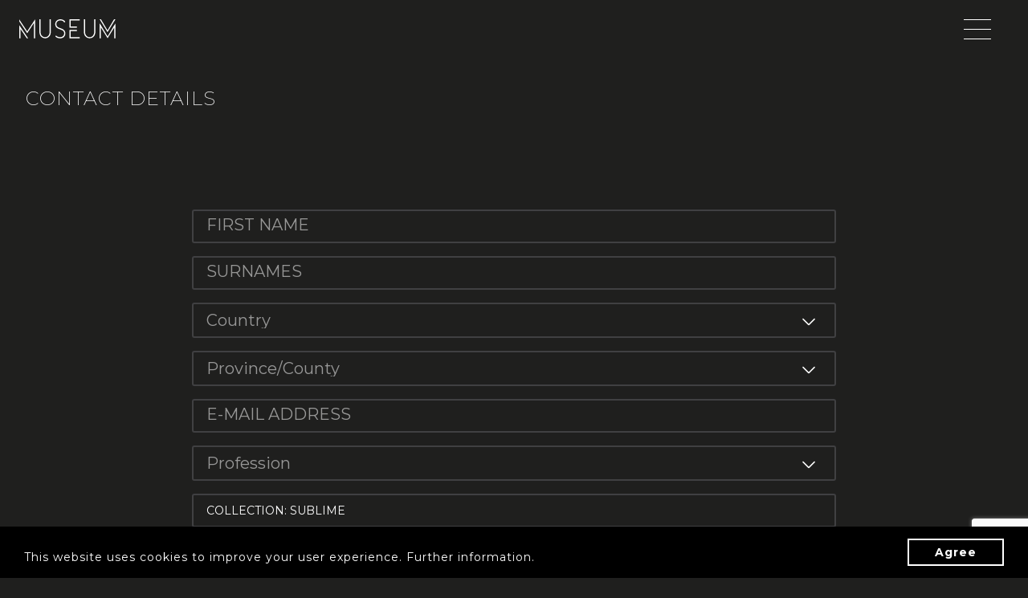

--- FILE ---
content_type: text/html; charset=UTF-8
request_url: https://museumsurfaces.com/en/contact?c=945
body_size: 12240
content:
<!DOCTYPE html>
	<html lang="en">
		<head>
			<style>
				body.body:not(.body--loaded) footer,
				body.body:not(.body--loaded) .home-elevate,
				body.body:not(.body--loaded) #content { opacity: 0 !important; }
				body.body:not(.body--loaded) {
					overflow: hidden;
				}
				.loader {
					z-index: 9999999 !important;
					pointer-events: initial !important;
					background-color: rgb(0, 0, 0) !important;
					width: 100vw;
					height: 100vh;
					top: 0;
					left: 0;
					position: fixed;
					align-items: center;
					justify-content: center;
					display: flex;
				}
			</style>
			<meta charset="utf-8">
			<meta http-equiv="X-UA-Compatible" content="IE=edge">
			<meta name="viewport" content="width=device-width, initial-scale=1, maximum-scale=1">
			<meta name="work-script" content="ENYWUUe5rXbf9NasltD68xgG844jOq9IqXmImpbm">
			<meta name="csrf-token" content="ENYWUUe5rXbf9NasltD68xgG844jOq9IqXmImpbm">

			<link rel=“author” href="humans.txt" />

			<link rel="manifest" href="https://museumsurfaces.com/assets/museum/favicons/site.webmanifest">
			<link rel="apple-touch-icon-precomposed" sizes="57x57" href="https://museumsurfaces.com/assets/museum/favicons/apple-touch-icon-57x57.png" />
			<link rel="apple-touch-icon-precomposed" sizes="114x114" href="https://museumsurfaces.com/assets/museum/favicons/apple-touch-icon-114x114.png" />
			<link rel="apple-touch-icon-precomposed" sizes="72x72" href="https://museumsurfaces.com/assets/museum/favicons/apple-touch-icon-72x72.png" />
			<link rel="apple-touch-icon-precomposed" sizes="144x144" href="https://museumsurfaces.com/assets/museum/favicons/apple-touch-icon-144x144.png" />
			<link rel="apple-touch-icon-precomposed" sizes="60x60" href="https://museumsurfaces.com/assets/museum/favicons/apple-touch-icon-60x60.png" />
			<link rel="apple-touch-icon-precomposed" sizes="120x120" href="https://museumsurfaces.com/assets/museum/favicons/apple-touch-icon-120x120.png" />
			<link rel="apple-touch-icon-precomposed" sizes="76x76" href="https://museumsurfaces.com/assets/museum/favicons/apple-touch-icon-76x76.png" />
			<link rel="apple-touch-icon-precomposed" sizes="152x152" href="https://museumsurfaces.com/assets/museum/favicons/apple-touch-icon-152x152.png" />
			<link rel="icon" type="image/png" href="https://museumsurfaces.com/assets/museum/favicons/favicon-196x196.png" sizes="196x196" />
			<link rel="icon" type="image/png" href="https://museumsurfaces.com/assets/museum/favicons/favicon-96x96.png" sizes="96x96" />
			<link rel="icon" type="image/png" href="https://museumsurfaces.com/assets/museum/favicons/favicon-32x32.png" sizes="32x32" />
			<link rel="icon" type="image/png" href="https://museumsurfaces.com/assets/museum/favicons/favicon-16x16.png" sizes="16x16" />
			<link rel="icon" type="image/png" href="https://museumsurfaces.com/assets/museum/favicons/favicon-128.png" sizes="128x128" />
			<meta name="msapplication-config" content="https://museumsurfaces.com/assets/museum/favicons/browserconfig.xml">
			<meta name="application-name" content="&nbsp;"/>
			<meta name="msapplication-TileColor" content="#FFFFFF" />
			<meta name="msapplication-TileImage" content="mstile-144x144.png" />
			<meta name="msapplication-square70x70logo" content="mstile-70x70.png" />
			<meta name="msapplication-square150x150logo" content="mstile-150x150.png" />
			<meta name="msapplication-wide310x150logo" content="mstile-310x150.png" />
			<meta name="msapplication-square310x310logo" content="mstile-310x310.png" />
			<meta name="msapplication-TileColor" content="#ffffff">
			<meta name="theme-color" content="#ffffff">
			<meta name="apple-mobile-web-app-capable" content="yes">
			<meta name="apple-mobile-web-app-capable" content="yes">

			<title>Contact details</title>
<meta name="description" content="Museum">
<meta property="og:title" content="Contact details">
<meta property="og:locale" content="en_GB">
<meta property=":locale:alternate" content="de_DE">
<meta property=":locale:alternate" content="es_ES">
<meta property=":locale:alternate" content="fr_FR">
<meta property=":locale:alternate" content="pl_PL">
<meta property=":locale:alternate" content="ru_RU">
<meta property="og:url" content="https://museumsurfaces.com/en/contact">
<meta property="og:image" content="https://museumsurfaces.com/assets/museum/images/museum-logo.png">

<meta name="twitter:title" content="Contact details">
<meta name="twitter:url" content="https://museumsurfaces.com/en/contact">
<meta name="twitter:description" content="">
<meta name="twitter:images0" content="https://museumsurfaces.com/assets/museum/images/museum-logo.png">
<script type="application/ld+json">{"@context":"https://schema.org","@type":"WebPage","name":"Over 9000 Thousand!"}</script>

			<link rel="stylesheet" href="/assets/museum/css/main.css?id=51f3aac0faa5b40fe6c1c52cd87a4fb1">

			<link href="https://fonts.googleapis.com/css2?family=Montserrat:wght@200;400;500;600;700;800;900&amp;family=Newsreader:wght@200;400;500;600;700;800&amp;display=swap" rel="stylesheet">
			<link rel="stylesheet" type="text/css" href="https://museumsurfaces.com/assets/museum/css/slick.css?v=13">
			<link rel="stylesheet" type="text/css" href="https://museumsurfaces.com/assets/museum/css/style.css?v=13">

						
                            <meta name="p:domain_verify" content="973aa5c8f0e79979e17665c4cb7256ca"/>

                <!-- Google Tag Manager -->
                <script>(function(w,d,s,l,i){w[l]=w[l]||[];w[l].push({'gtm.start':
                new Date().getTime(),event:'gtm.js'});var f=d.getElementsByTagName(s)[0],
                j=d.createElement(s),dl=l!='dataLayer'?'&l='+l:'';j.async=true;j.src=
                'https://www.googletagmanager.com/gtm.js?id='+i+dl;f.parentNode.insertBefore(j,f);
                })(window,document,'script','dataLayer','GTM-P2NBXXP');</script>
                <!-- End Google Tag Manager -->

                <meta name="p:domain_verify" content="973aa5c8f0e79979e17665c4cb7256ca"/>
            
            
			<!-- Begin Cookie Consent plugin by Silktide - http://silktide.com/cookieconsent -->
			<script type="text/javascript">
				window.cookieconsent_options = {"message":"This website uses cookies to improve your user experience.","dismiss":"Agree","learnMore":"Further information.","link": "https://museumsurfaces.com/en/cookies-policy","theme":false};
			</script>

			<script type="text/javascript" src="//cdnjs.cloudflare.com/ajax/libs/cookieconsent2/1.0.10/cookieconsent.min.js" defer></script>
			<!-- End Cookie Consent plugin -->

			<!--

			/yy+.               `-:-`
			MMMMmo-`            .///.
			MMMMMMms-`           ```
			MMMNdNMMNs:`
			MMMm-:smMMmy/`       ```
			MMMm- `-smMMNy/.    :ydh:
			sdds`   `-smMMNh+.  sNMMs
			````      `-odNMNd+.sNMMs
			            `.+dNMNdmMMMs
			 ```           .+hNMMMMMs
			://:`            `/hNMMMs
			-::.               `:yhy-

			-->

			<script src="https://www.google.com/recaptcha/api.js?render=6LdFAh8lAAAAAIb0j2psw0B1QwtjC_LmNBrhHOKB"></script><script>
                    var csrfToken = document.head.querySelector('meta[name="csrf-token"]');
                  grecaptcha.ready(function() {
                      grecaptcha.execute('6LdFAh8lAAAAAIb0j2psw0B1QwtjC_LmNBrhHOKB', {action: 'homepage'}).then(function(token) {
                        
                fetch('https://museumsurfaces.com/biscolab-recaptcha/validate?token=' + token, {
                    headers: {
                        "X-Requested-With": "XMLHttpRequest",
                        "X-CSRF-TOKEN": csrfToken.content
                    }
                })
                .then(function(response) {
                   	
                })
                .catch(function(err) {
                    
                });
                      });
                  });
		     </script>

		</head>
		<body class="body" lang="en">
                            <!-- Google Tag Manager (noscript) -->
                <noscript><iframe src="https://www.googletagmanager.com/ns.html?id=GTM-P2NBXXP"
                height="0" width="0" style="display:none;visibility:hidden"></iframe></noscript>
                <!-- End Google Tag Manager (noscript) -->
            
							<div class="home-elevate">
    <header class="header-menu-elevate header-menu-elevate--page">
        <div class="logo">
            <a href="/">
                <img src="https://museumsurfaces.com/assets/museum/images/museum-marca-white.svg" alt="museum marca white">
            </a>
        </div>
        <div class="humberger-menu-ic">
            <a href="/" onclick="event.preventDefault()">
                <span></span>
                <span></span>
                <span></span>
            </a>
        </div>
    </header>

    <section class="menu">
        <div class="menu-left-section">
            <div class="menu-items">
                <ul>
                    <li class="menu-items__sub">
                        <a class="" href="https://museumsurfaces.com/en/products" onclick="event.preventDefault()" target-menu-img="menu-right-image__producto">
                            Product
                        </a>
                        <div class="menu-items-sub">
                            <ul>
                                <li>
                                    <a class="" href="https://museumsurfaces.com/en/products" target-menu-img="menu-right-image__encimeras">
                                        Floor and wall tiles
                                    </a>
                                </li>
                                <li>
                                    <a class="" href="https://museumsurfaces.com/en/elevate" target-menu-img="menu-right-image__pavimentos">
                                        Worktops
                                    </a>
                                </li>
                            </ul>
                        </div>
                    </li>
                    <li><a class="" href="https://museumsurfaces.com/en/catalogs" target-menu-img="menu-right-image__catalogos">Catalogues</a></li>
                    <li><a class="" href="https://museumsurfaces.com/en/journal" target-menu-img="menu-right-image__journal">Journal</a></li>
                    <li><a class="" href="https://museumsurfaces.com/en/3d" target-menu-img="menu-right-image__3d">3D </a></li>
                    
                    
                    <li class="menu-items__sub">
                        <a href="http://peronda-group.com/en/intranet"
                            onclick="event.preventDefault()"
                            target="_blank">
                            Intranet
                        </a>
                        <div class="menu-items-sub">
                            <ul>
                                <li>
                                    <a href="http://peronda-group.com/en/intranet" target="_blank">
                                        Stock
                                    </a>
                                </li>
                                <li>
                                    <a href="http://peronda-group.com/en/marketing" target="_blank">
                                        Marketing
                                    </a>
                                </li>
                            </ul>
                        </div>
                    </li>
                    <li class="menu-items__space"></li>
                    <li class="menu-items__space"></li>
                    <li class="menu-items__ligth"><a href="https://museumsurfaces.com/en/contact">Contact details</a></li>
                    <li class="menu-items__ligth"><a href="https://museumsurfaces.com/en/warranty">Warranty</a></li>
                </ul>
            </div>
            <div class="select-language">
                <button class="select-language__button" id="select-language-button" type="button">
                    <span>en</span>
                    <svg fill="none" stroke="currentColor" viewBox="0 0 24 24" xmlns="http://www.w3.org/2000/svg">
                        <path stroke-linecap="round" stroke-linejoin="round" stroke-width="2" d="M19 9l-7 7-7-7"></path>
                    </svg>
                </button>
                <ul class="select-language__ul">
                                                                                            <li>
                                <a
                                    href="https://museumsurfaces.com/de/kontakt"
                                    rel="alternate" hreflang="de">
                                    Deutsch
                                </a>
                            </li>
                                                                                                                                            <li>
                                <a
                                    href="https://museumsurfaces.com/es/contacto"
                                    rel="alternate" hreflang="es">
                                    Español
                                </a>
                            </li>
                                                                                                <li>
                                <a
                                    href="https://museumsurfaces.com/fr/contact"
                                    rel="alternate" hreflang="fr">
                                    Français
                                </a>
                            </li>
                                                                                                <li>
                                <a
                                    href="https://museumsurfaces.com/pl/kontakt"
                                    rel="alternate" hreflang="pl">
                                    Polski
                                </a>
                            </li>
                                                                                                <li>
                                <a
                                    href="https://museumsurfaces.com/ru/contact"
                                    rel="alternate" hreflang="ru">
                                    Русский
                                </a>
                            </li>
                                                            </ul>
            </div>
        </div>

        
        <div class="menu-right-image" style="background-image: url(https://museumsurfaces.com/assets/museum/images/elevate_2/menu-image.png)">
            <div class="humberger-menu-ic">
                <a class="change" href="javascript:void(0);">
                    <svg xmlns="http://www.w3.org/2000/svg" viewBox="0 0 32 32">
                        <polyline fill="none" stroke="#FFF" points="31.5 0.5 16 16 31.5 31.5" />
                        <polyline fill="none" stroke="#FFF" points="0.5 31.5 16 16 0.5 0.5" />
                    </svg>
                </a>
            </div>

            <img
                class="lazyload menu-right-image__img menu-right-image__encimeras "
                data-src="https://museumsurfaces.com/assets/museum/images/elevate_2/showroom_2.jpg">
            <img
                class="lazyload menu-right-image__img menu-right-image__pavimentos "
                data-src="https://museumsurfaces.com/assets/museum/images/elevate_2/SUBLIME_CLIFF-SP-150X320_ICEBERG-SP-150X320_CHICAGO-ROAD-100X100X2-A-R_AMB.jpg">
            <img
                class="lazyload menu-right-image__img menu-right-image__catalogos "
                data-src="https://museumsurfaces.com/assets/museum/images/WALL&amp;FLOOR 2024-2025.jpg">
            <img
                class="lazyload menu-right-image__img menu-right-image__journal "
                data-src="https://museumsurfaces.com/assets/museum/images/elevate_2/elevate-newshowroom-museum-31.jpg">
            <img
                class="lazyload menu-right-image__img menu-right-image__3d "
                data-src="https://museumsurfaces.com/assets/museum/images/elevate_2/73--01.jpg">
            
            <img
                class="lazyload menu-right-image__img menu-right-image__cevisana "
                data-src="https://museumsurfaces.com/assets/museum/images/cevisama-2024.jpg">
            <img
                class="lazyload menu-right-image__img menu-right-image__producto "
                data-src="https://museumsurfaces.com/assets/museum/images/elevate_2/CHICAGO-ROAD-SP-100X260-R_CHICAGO-ROAD-SP-100X100-R_AMB.jpg">
        </div>
    </section>
</div>
			


<div class="container" id="content" role="main">
    
		<header class="journal__background  mb-0 mb-m-80">
	<div class="wrapper">
		<div class="xs-4 m-6 col">
			<h1 class="h4 uppercase  mt-32 mb-32">Contact details</h1>
		</div>
	</div>
</header>
		<div id="contacto" class="wrapper mv-16 mb-80">
	<form class="x-4 m-8 center flex-col [ js-form-contact ]" method="POST" action="https://museumsurfaces.com/en/contact" v-on:submit.prevent="submitForm">

		<div class="xs-4 col center p-relative">
			<input class="custom-input uppercase" name="nombre" type="text" id="ct-name" placeholder="First name" v-model="form.nombre" value="" required>
		</div>

		<div class="xs-4 col center p-relative">
			<input class="custom-input uppercase" name="apellidos" type="text" id="ct-name" placeholder="Surnames" v-model="form.apellidos" value="" required>
		</div>

		<div class="xs-4 col center p-relative">
			<select class="custom-input custom-input--focus" name="pais" id="ct-country" v-model="form.pais" v-on:change="getCities" required>
				<option value="" >Country</option>
									<option value="AF">Afghanistan</option>
									<option value="AX">Åland Islands</option>
									<option value="AL">Albania</option>
									<option value="DZ">Algeria</option>
									<option value="AS">American Samoa</option>
									<option value="AD">Andorra</option>
									<option value="AO">Angola</option>
									<option value="AI">Anguilla</option>
									<option value="AQ">Antarctica</option>
									<option value="AG">Antigua &amp; Barbuda</option>
									<option value="AR">Argentina</option>
									<option value="AM">Armenia</option>
									<option value="AW">Aruba</option>
									<option value="AU">Australia</option>
									<option value="AT">Austria</option>
									<option value="AZ">Azerbaijan</option>
									<option value="BS">Bahamas</option>
									<option value="BH">Bahrain</option>
									<option value="BD">Bangladesh</option>
									<option value="BB">Barbados</option>
									<option value="BY">Belarus</option>
									<option value="BE">Belgium</option>
									<option value="BZ">Belize</option>
									<option value="BJ">Benin</option>
									<option value="BM">Bermuda</option>
									<option value="BT">Bhutan</option>
									<option value="BO">Bolivia</option>
									<option value="BA">Bosnia &amp; Herzegovina</option>
									<option value="BW">Botswana</option>
									<option value="BV">Bouvet Island</option>
									<option value="BR">Brazil</option>
									<option value="IO">British Indian Ocean Territory</option>
									<option value="VG">British Virgin Islands</option>
									<option value="BN">Brunei</option>
									<option value="BG">Bulgaria</option>
									<option value="BF">Burkina Faso</option>
									<option value="BI">Burundi</option>
									<option value="KH">Cambodia</option>
									<option value="CM">Cameroon</option>
									<option value="CA">Canada</option>
									<option value="CV">Cape Verde</option>
									<option value="BQ">Caribbean Netherlands</option>
									<option value="KY">Cayman Islands</option>
									<option value="CF">Central African Republic</option>
									<option value="TD">Chad</option>
									<option value="CL">Chile</option>
									<option value="CN">China</option>
									<option value="CX">Christmas Island</option>
									<option value="CC">Cocos (Keeling) Islands</option>
									<option value="CO">Colombia</option>
									<option value="KM">Comoros</option>
									<option value="CG">Congo - Brazzaville</option>
									<option value="CD">Congo - Kinshasa</option>
									<option value="CK">Cook Islands</option>
									<option value="CR">Costa Rica</option>
									<option value="CI">Côte d’Ivoire</option>
									<option value="HR">Croatia</option>
									<option value="CU">Cuba</option>
									<option value="CW">Curaçao</option>
									<option value="CY">Cyprus</option>
									<option value="CZ">Czechia</option>
									<option value="DK">Denmark</option>
									<option value="DJ">Djibouti</option>
									<option value="DM">Dominica</option>
									<option value="DO">Dominican Republic</option>
									<option value="EC">Ecuador</option>
									<option value="EG">Egypt</option>
									<option value="SV">El Salvador</option>
									<option value="GQ">Equatorial Guinea</option>
									<option value="ER">Eritrea</option>
									<option value="EE">Estonia</option>
									<option value="SZ">Eswatini</option>
									<option value="ET">Ethiopia</option>
									<option value="FK">Falkland Islands</option>
									<option value="FO">Faroe Islands</option>
									<option value="FJ">Fiji</option>
									<option value="FI">Finland</option>
									<option value="FR">France</option>
									<option value="GF">French Guiana</option>
									<option value="PF">French Polynesia</option>
									<option value="TF">French Southern Territories</option>
									<option value="GA">Gabon</option>
									<option value="GM">Gambia</option>
									<option value="GE">Georgia</option>
									<option value="DE">Germany</option>
									<option value="GH">Ghana</option>
									<option value="GI">Gibraltar</option>
									<option value="GR">Greece</option>
									<option value="GL">Greenland</option>
									<option value="GD">Grenada</option>
									<option value="GP">Guadeloupe</option>
									<option value="GU">Guam</option>
									<option value="GT">Guatemala</option>
									<option value="GG">Guernsey</option>
									<option value="GN">Guinea</option>
									<option value="GW">Guinea-Bissau</option>
									<option value="GY">Guyana</option>
									<option value="HT">Haiti</option>
									<option value="HM">Heard &amp; McDonald Islands</option>
									<option value="HN">Honduras</option>
									<option value="HK">Hong Kong SAR China</option>
									<option value="HU">Hungary</option>
									<option value="IS">Iceland</option>
									<option value="IN">India</option>
									<option value="ID">Indonesia</option>
									<option value="IR">Iran</option>
									<option value="IQ">Iraq</option>
									<option value="IE">Ireland</option>
									<option value="IM">Isle of Man</option>
									<option value="IL">Israel</option>
									<option value="IT">Italy</option>
									<option value="JM">Jamaica</option>
									<option value="JP">Japan</option>
									<option value="JE">Jersey</option>
									<option value="JO">Jordan</option>
									<option value="KZ">Kazakhstan</option>
									<option value="KE">Kenya</option>
									<option value="KI">Kiribati</option>
									<option value="KW">Kuwait</option>
									<option value="KG">Kyrgyzstan</option>
									<option value="LA">Laos</option>
									<option value="LV">Latvia</option>
									<option value="LB">Lebanon</option>
									<option value="LS">Lesotho</option>
									<option value="LR">Liberia</option>
									<option value="LY">Libya</option>
									<option value="LI">Liechtenstein</option>
									<option value="LT">Lithuania</option>
									<option value="LU">Luxembourg</option>
									<option value="MO">Macao SAR China</option>
									<option value="MG">Madagascar</option>
									<option value="MW">Malawi</option>
									<option value="MY">Malaysia</option>
									<option value="MV">Maldives</option>
									<option value="ML">Mali</option>
									<option value="MT">Malta</option>
									<option value="MH">Marshall Islands</option>
									<option value="MQ">Martinique</option>
									<option value="MR">Mauritania</option>
									<option value="MU">Mauritius</option>
									<option value="YT">Mayotte</option>
									<option value="MX">Mexico</option>
									<option value="FM">Micronesia</option>
									<option value="MD">Moldova</option>
									<option value="MC">Monaco</option>
									<option value="MN">Mongolia</option>
									<option value="ME">Montenegro</option>
									<option value="MS">Montserrat</option>
									<option value="MA">Morocco</option>
									<option value="MZ">Mozambique</option>
									<option value="MM">Myanmar (Burma)</option>
									<option value="NA">Namibia</option>
									<option value="NR">Nauru</option>
									<option value="NP">Nepal</option>
									<option value="NL">Netherlands</option>
									<option value="NC">New Caledonia</option>
									<option value="NZ">New Zealand</option>
									<option value="NI">Nicaragua</option>
									<option value="NE">Niger</option>
									<option value="NG">Nigeria</option>
									<option value="NU">Niue</option>
									<option value="NF">Norfolk Island</option>
									<option value="KP">North Korea</option>
									<option value="MK">North Macedonia</option>
									<option value="MP">Northern Mariana Islands</option>
									<option value="NO">Norway</option>
									<option value="OM">Oman</option>
									<option value="PK">Pakistan</option>
									<option value="PW">Palau</option>
									<option value="PS">Palestinian Territories</option>
									<option value="PA">Panama</option>
									<option value="PG">Papua New Guinea</option>
									<option value="PY">Paraguay</option>
									<option value="PE">Peru</option>
									<option value="PH">Philippines</option>
									<option value="PN">Pitcairn Islands</option>
									<option value="PL">Poland</option>
									<option value="PT">Portugal</option>
									<option value="PR">Puerto Rico</option>
									<option value="QA">Qatar</option>
									<option value="RE">Réunion</option>
									<option value="RO">Romania</option>
									<option value="RU">Russia</option>
									<option value="RW">Rwanda</option>
									<option value="WS">Samoa</option>
									<option value="SM">San Marino</option>
									<option value="ST">São Tomé &amp; Príncipe</option>
									<option value="SA">Saudi Arabia</option>
									<option value="SN">Senegal</option>
									<option value="RS">Serbia</option>
									<option value="SC">Seychelles</option>
									<option value="SL">Sierra Leone</option>
									<option value="SG">Singapore</option>
									<option value="SX">Sint Maarten</option>
									<option value="SK">Slovakia</option>
									<option value="SI">Slovenia</option>
									<option value="SB">Solomon Islands</option>
									<option value="SO">Somalia</option>
									<option value="ZA">South Africa</option>
									<option value="GS">South Georgia &amp; South Sandwich Islands</option>
									<option value="KR">South Korea</option>
									<option value="SS">South Sudan</option>
									<option value="ES">Spain</option>
									<option value="LK">Sri Lanka</option>
									<option value="BL">St. Barthélemy</option>
									<option value="SH">St. Helena</option>
									<option value="KN">St. Kitts &amp; Nevis</option>
									<option value="LC">St. Lucia</option>
									<option value="MF">St. Martin</option>
									<option value="PM">St. Pierre &amp; Miquelon</option>
									<option value="VC">St. Vincent &amp; Grenadines</option>
									<option value="SD">Sudan</option>
									<option value="SR">Suriname</option>
									<option value="SJ">Svalbard &amp; Jan Mayen</option>
									<option value="SE">Sweden</option>
									<option value="CH">Switzerland</option>
									<option value="SY">Syria</option>
									<option value="TW">Taiwan</option>
									<option value="TJ">Tajikistan</option>
									<option value="TZ">Tanzania</option>
									<option value="TH">Thailand</option>
									<option value="TL">Timor-Leste</option>
									<option value="TG">Togo</option>
									<option value="TK">Tokelau</option>
									<option value="TO">Tonga</option>
									<option value="TT">Trinidad &amp; Tobago</option>
									<option value="TN">Tunisia</option>
									<option value="TR">Turkey</option>
									<option value="TM">Turkmenistan</option>
									<option value="TC">Turks &amp; Caicos Islands</option>
									<option value="TV">Tuvalu</option>
									<option value="UM">U.S. Outlying Islands</option>
									<option value="VI">U.S. Virgin Islands</option>
									<option value="UG">Uganda</option>
									<option value="UA">Ukraine</option>
									<option value="AE">United Arab Emirates</option>
									<option value="GB">United Kingdom</option>
									<option value="US">United States</option>
									<option value="UY">Uruguay</option>
									<option value="UZ">Uzbekistan</option>
									<option value="VU">Vanuatu</option>
									<option value="VA">Vatican City</option>
									<option value="VE">Venezuela</option>
									<option value="VN">Vietnam</option>
									<option value="WF">Wallis &amp; Futuna</option>
									<option value="EH">Western Sahara</option>
									<option value="YE">Yemen</option>
									<option value="ZM">Zambia</option>
									<option value="ZW">Zimbabwe</option>
							</select>
		</div>

		<div class="xs-4 col center p-relative">
			<select class="custom-input custom-input--focus" name="provincia" id="ct-province" v-model="form.provincia" required>
				<option value="">Province/county</option>
				<option v-for="ciudad in ciudades" :value="ciudad">{{ ciudad }}</option>
			</select>
		</div>

		<div class="xs-4 col center p-relative">
			<input class="custom-input uppercase" name="email" type="text" id="ct-name" placeholder="E-mail address" v-model="form.email" value="" required>
		</div>

		<div class="xs-4 col center p-relative">
			<select class="custom-input custom-input--focus" name="profesion" id="ct-job" v-model="form.profesion" required>
				<option value="">Profession</option>
				<option value="Architect">Architect</option>
				<option value="Interior designer">Interior designer</option>
				<option value="Distributor">Distributor</option>
				<option value="Builder">Builder</option>
				<option value="Other">Other</option>
			</select>
		</div>

					<div class="xs-4 col center p-relative">
				<input class="custom-input uppercase" type="text" id="ct-name" value="Collection: SUBLIME" readonly>
			</div>
		
		<div class="xs-4 col  center p-relative">
			<textarea class="custom-input" name="mensaje"  id="ct-mesage" cols="30" rows="5" placeholder="Comment" v-model="form.mensaje" required></textarea>
		</div>

		<div class="xs-4 col mb-16 p-relative mt-8">
			<input class="custom-checkbox__input" type="checkbox" id="consentimiento" v-model="form.consentimiento" required>

			<label for="consentimiento" class="xs-4 pa-0">
				<span class="custom-checkbox__new"></span> 
				<p class="custom-checkbox__text  big-text cursor-pointer mv-0">
					I have read and consent to the <a href="https://museumsurfaces.com/en/data-treatment" target="_blank"><strong>collection of data</strong></a>
				</p>
			</label>
		</div>

		<div class="xs-4 m-5 col text--small text-center text-left-m">
			<template  v-if="!success">
				All fields are compulsory
			</template>
			<template  v-if="success">
				<span class="c-success">Form sent correctly</span>
			</template>
		</div>

		<div class="xs-4 m-2 col right uppercase mt-32" v-if="!sending">
			<input type="submit" class="center right-m cursor-pointer ph-8 pv-8" value="Send">
		</div>

		<p v-for="(error, key) in errors" class="c-error">{{ error[0] }}</p>

		<div class="xs-4">
			<transition name="fade" mode="out-in">
				<div class="contact-loader right" v-if="sending">
					<clip-loader :loading="sending" :color="loading.color" :size="loading.size"></clip-loader>
				</div>
			</transition>
		</div>
	</form>
</div>


	</div>

<footer class="pb-80 pb-l-48  text-center text-left-m ">
    <div class="wrapper">
        <div class="pb-l-80 pb-16 mb-56 mt-16">
            <div class="wrapper">
                <div class="xs-4 m-1 col false from-l"></div>
                <div class="xs-4 l-4 m-12 col  text-center text-left-m">
                    <h3 class="mv-0">NEWSLETTER</h3>
                    <p class="text--small  pr-xl-64 mv-0">
                        Sign up to receive our newsletter and keep up to date with events, design trends and the latest in home design
                    </p>
                </div>
                <div class="xs-4 l-6 m-12 col">
                    <form class="bg-7 clearfix pa-8 mt-32" method="post"
                        id="sendFormNewsletter"
                        action="https://museumsurfaces.com/en/newsletter">
                        <input type="hidden" name="_token" value="ENYWUUe5rXbf9NasltD68xgG844jOq9IqXmImpbm">
                        <input type="hidden" name="locale" id="newsletter_locale" value="en">
                        <input type="hidden" name="profession" id="newsletter_profession" value="N/D">
                        <div class="xs-4 m-7 left">
                            <input class="custom-input custom-input--simple" type="email" id="newsletter_email" required
                                name="email" placeholder="Enter your e-mail address">
                        </div>
                        <div class="xs-4 m-5 left">
                            <input class="button button--secondary button--full | uppercase" type="submit"
                                value="Subscribe">
                        </div>

                                            </form>
                    <div class="col m-12 text-center newsletter-message" id="newsletter-success" style="display: none">
                        <div>
                            <svg xmlns="http://www.w3.org/2000/svg" viewBox="0 0 24 24"><path fill="#6563ff" d="M14.72,8.79l-4.29,4.3L8.78,11.44a1,1,0,1,0-1.41,1.41l2.35,2.36a1,1,0,0,0,.71.29,1,1,0,0,0,.7-.29l5-5a1,1,0,0,0,0-1.42A1,1,0,0,0,14.72,8.79ZM12,2A10,10,0,1,0,22,12,10,10,0,0,0,12,2Zm0,18a8,8,0,1,1,8-8A8,8,0,0,1,12,20Z"/></svg>
                            <span>Many thanks. You have registered correctly to receive our newsletter!</span>
                        </div>
                    </div>
                    <div class="col m-12 text-center newsletter-message" id="newsletter-error" style="display: none">
                        <div>
                            <svg xmlns="http://www.w3.org/2000/svg" data-name="Layer 1" viewBox="0 0 24 24"><path fill="#6563ff" d="M9,9a1,1,0,1,0,1,1A1,1,0,0,0,9,9Zm6,4a5,5,0,0,0-4.37,2.57A1,1,0,0,0,11,16.93a1,1,0,0,0,.49.13,1,1,0,0,0,.87-.51A3,3,0,0,1,15,15a1,1,0,0,0,0-2Zm0-4a1,1,0,1,0,1,1A1,1,0,0,0,15,9ZM12,2A10,10,0,1,0,22,12,10,10,0,0,0,12,2Zm0,18a8,8,0,1,1,8-8A8,8,0,0,1,12,20Z"/></svg>
                            <span>An error has occurred!</span>
                        </div>
                    </div>
                </div>
            </div>
        </div>

        <div class="xs-4 l-3 col pt-4">
            <img class="mt-8 mb-40 mb-l-0" src="https://museumsurfaces.com/assets/museum/images/museum-marca-white.svg"
                alt="Museum by peronda">
            <div class="direccion mt-16">
                Avda. Manuel Escobedo, 26<br />
                Onda, Castellón, Spain. <br />
                Tel. <a href="tel:0034964602012">+34 964 602 012</a>
            </div>
        </div>

        <div class="xs-4 m-6 l-3 col">
            <h5 class="uppercase mv-0">Museum</h5>
            <ul class="pl-0">
                <li class="xs-4 left  no-list  mv-0">
                    <a href="https://museumsurfaces.com/en/legal-notice">
                        Legal notice
                    </a>
                </li>
                <li class="xs-4 m-6 left  no-list  mv-0">
                    <a href="https://museumsurfaces.com/en/cookies-policy">
                        Cookies
                    </a>
                </li>
                <li class="xs-4 m-6 left  no-list  mv-0">
                    <a href="https://museumsurfaces.com/en/privacy-policy">
                        Privacy Policy
                    </a>
                </li>

            </ul>
            <div class="clearfix"></div>
            <h5 class="uppercase  mt-16 mt-m-16 mv-0">Peronda Group</h5>
            <ul class="pl-0">
                <li class="xs-4 m-6 left no-list mv-0 pv-0">
                    <a href="https://harmonyinspire.com/en">Harmony</a>
                </li>
                <li class="xs-4 m-6 left no-list mv-0 pv-0">
                    <a href="https://museumsurfaces.com/en">Museum</a>
                </li>
                <li class="xs-4 m-6 left no-list mv-0 pv-0">
                    <a href="https://peronda.com/en">Peronda</a>
                </li>
            </ul>
        </div>

        <div class="xs-4 m-1 col false from-l"></div>

        <div class="xs-4 m-6 l-5 col ">
            <h5 class="uppercase  mt-48 mt-m-0 mv-0">
                Follow us
            </h5>
            <a href="https://www.facebook.com/Museum-Surfaces-111975817338417/" target="_blank"
                class="social  |  d-inblock  v-middle  mt-8 mb-0 pv-0 mh-8 ml-m-0 mr-m-32 mr-l-24"><svg class="" xmlns="http://www.w3.org/2000/svg" width="9" height="20" viewBox="0 0 9 20">
    <path class="path" fill="#B9B9B9" fill-rule="nonzero" d="M5.985 20V9.999h2.662L9 6.552H5.985l.004-1.725c0-.899.082-1.38 1.328-1.38H8.98V0H6.318C3.12 0 1.994 1.672 1.994 4.484v2.069H0v3.446h1.994V20h3.99z"/>
</svg>
</a>
            <a href="https://www.instagram.com/museum_surfaces/" target="_blank"
                class="social  |  d-inblock  v-middle  mt-8 mb-0 pv-0 mh-8 ml-m-0 mr-m-32 mr-l-24"><svg xmlns="http://www.w3.org/2000/svg" width="18" height="18" viewBox="0 0 18 18">
    <g fill="none" fill-rule="nonzero">
        <path class="path" fill="#B9B9B9" d="M9 0C6.558 0 6.25.01 5.29.054 4.332.098 3.678.25 3.105.472A4.407 4.407 0 0 0 1.511 1.51c-.5.5-.808 1.003-1.039 1.594C.25 3.677.097 4.331.054 5.29.011 6.249 0 6.556 0 9s.01 2.75.054 3.71c.044.958.196 1.612.419 2.184A4.41 4.41 0 0 0 1.51 16.49c.5.5 1.002.809 1.593 1.038.573.223 1.227.375 2.185.419.96.043 1.267.054 3.71.054 2.445 0 2.751-.01 3.711-.054.958-.044 1.613-.196 2.186-.419a4.403 4.403 0 0 0 1.593-1.038c.5-.5.808-1.003 1.038-1.594.222-.573.374-1.227.419-2.185.043-.96.054-1.266.054-3.71s-.011-2.751-.054-3.711c-.045-.958-.197-1.612-.419-2.184A4.417 4.417 0 0 0 16.49 1.51c-.5-.5-1.002-.808-1.594-1.038-.574-.222-1.228-.374-2.186-.418C11.749.011 11.443 0 8.998 0h.003z"/>
        <path fill="#FFF" d="M8.203 1.717H9c2.373 0 2.654.008 3.591.05.867.04 1.337.185 1.65.307.415.16.71.353 1.022.665.31.31.503.607.665 1.022.121.313.266.783.306 1.65.042.937.052 1.218.052 3.59s-.01 2.654-.052 3.59c-.04.867-.185 1.338-.306 1.65-.161.416-.354.71-.665 1.022a2.748 2.748 0 0 1-1.022.665c-.312.122-.783.266-1.65.306-.937.042-1.218.052-3.59.052-2.374 0-2.655-.01-3.592-.052-.867-.04-1.337-.185-1.65-.307a2.753 2.753 0 0 1-1.022-.664 2.755 2.755 0 0 1-.666-1.022c-.121-.313-.266-.783-.306-1.65-.042-.937-.05-1.218-.05-3.592s.008-2.654.05-3.59c.04-.867.185-1.338.306-1.65.162-.416.354-.712.666-1.023a2.758 2.758 0 0 1 1.022-.665c.313-.122.783-.267 1.65-.307.82-.037 1.137-.048 2.794-.05v.003z"/>
        <path class="path" fill="#B9B9B9" d="M13.514 3.429a1.057 1.057 0 1 0 0 2.115 1.057 1.057 0 0 0 0-2.115zM8.811 4.664a4.525 4.525 0 1 0 0 9.051 4.525 4.525 0 0 0 0-9.05zm0 1.588a2.937 2.937 0 1 1 0 5.875 2.937 2.937 0 0 1 0-5.875z"/>
    </g>
</svg>
</a>
            <a href="https://www.youtube.com/channel/UCfTrU2ELnNVIJlo3zn2FpCA" target="_blank"
                class="social  |  d-inblock  v-middle  mt-8 mb-0 pv-0 mh-8 ml-m-0 mr-m-32 mr-l-24"><svg xmlns="http://www.w3.org/2000/svg" width="23" height="16" viewBox="0 0 23 16">
    <g fill="none" fill-rule="nonzero">
        <path class="path" fill="#B9B9B9" d="M22.038 3.451s-.217-1.567-.885-2.257c-.846-.907-1.795-.911-2.23-.964C15.808 0 11.135 0 11.135 0h-.01S6.454 0 3.339.23c-.436.053-1.384.057-2.231.964C.44 1.884.223 3.45.223 3.45S0 5.293 0 7.133V8.86c0 1.841.223 3.682.223 3.682s.217 1.567.884 2.258c.847.906 1.96.878 2.455.972 1.78.175 7.568.229 7.568.229s4.678-.007 7.793-.237c.435-.054 1.384-.058 2.23-.964.668-.69.885-2.258.885-2.258s.223-1.84.223-3.682V7.133c0-1.84-.223-3.682-.223-3.682z"/>
        <path fill="#FFF" d="M9.044 11.261V4.87l6.014 3.206z"/>
    </g>
</svg>
</a>
            <a href="https://www.linkedin.com/company/11194652/" target="_blank"
                class="social  |  d-inblock  v-middle  mt-8 mb-0 pv-0 mh-8 ml-m-0 mr-m-32 mr-l-24"><svg class="" xmlns="http://www.w3.org/2000/svg" width="17" height="16" viewBox="0 0 17 16">
    <path class="path" fill="#B6B6B6" fill-rule="nonzero" d="M3.86 5.204V16H.214V5.204H3.86zm.24-3.34c0 1.037-.792 1.867-2.063 1.867h-.023C.791 3.73 0 2.9 0 1.865 0 .806.815 0 2.061 0 3.308 0 4.076.806 4.1 1.865zM17 9.81V16h-3.644v-5.776c0-1.45-.527-2.44-1.846-2.44-1.007 0-1.606.667-1.87 1.311-.096.231-.12.553-.12.876V16H5.876s.048-9.783 0-10.796H9.52v1.53c.484-.735 1.35-1.783 3.285-1.783C15.202 4.95 17 6.494 17 9.81z"/>
</svg>
</a>
                <a href="https://www.pinterest.es/museum_surfaces" target="_blank"
                class="social  |  d-inblock  v-middle  mt-8 mb-0 pv-0 mh-8 ml-m-0 mr-m-32 mr-l-24"><svg class=""  version="1.1" id="Capa_1" xmlns="http://www.w3.org/2000/svg" xmlns:xlink="http://www.w3.org/1999/xlink" x="0px" y="0px"
        width="20" height="20" viewBox="0 0 97.75 97.75" style="enable-background:new 0 0 97.75 97.75;" xml:space="preserve"
	>
    <g>
        <path fill="rgb(182, 182, 182)" d="M48.875,0C21.883,0,0,21.882,0,48.875S21.883,97.75,48.875,97.75S97.75,75.868,97.75,48.875S75.867,0,48.875,0z
            M54.499,65.109c-4.521,0-8.773-2.444-10.229-5.219c0,0-2.432,9.645-2.943,11.506c-1.813,6.58-7.146,13.162-7.561,13.701
            c-0.289,0.375-0.928,0.258-0.994-0.24c-0.113-0.838-1.475-9.139,0.127-15.909c0.801-3.4,5.383-22.814,5.383-22.814
            s-1.334-2.673-1.334-6.625c0-6.205,3.596-10.837,8.074-10.837c3.807,0,5.645,2.859,5.645,6.286c0,3.828-2.436,9.552-3.693,14.856
            c-1.051,4.441,2.225,8.064,6.605,8.064c7.933,0,13.272-10.188,13.272-22.261c0-9.174-6.176-16.044-17.418-16.044
            c-12.697,0-20.615,9.471-20.615,20.052c0,3.646,1.078,6.221,2.764,8.21c0.773,0.915,0.883,1.283,0.602,2.333
            c-0.203,0.771-0.66,2.625-0.854,3.358c-0.279,1.062-1.137,1.44-2.098,1.049c-5.846-2.387-8.572-8.793-8.572-15.994
            c0-11.893,10.029-26.154,29.922-26.154c15.985,0,26.506,11.566,26.506,23.984C77.089,52.839,67.956,65.109,54.499,65.109z"/>
    </g>
</svg>
</a>

                            <h5 class="uppercase  mt-16 mb-8 mv-0">
                    Language
                </h5>
                                                                            <a
                            href="https://museumsurfaces.com/de/kontakt"
                            hreflang="de"
                            class="d-inblock uppercase c-4 ch-m  mv-0 mh-8 ml-m-0 mr-m-24 mr-l-24">
                            de
                        </a>
                                                                                                                    <a
                            href="https://museumsurfaces.com/es/contacto"
                            hreflang="es"
                            class="d-inblock uppercase c-4 ch-m  mv-0 mh-8 ml-m-0 mr-m-24 mr-l-24">
                            es
                        </a>
                                                                                <a
                            href="https://museumsurfaces.com/fr/contact"
                            hreflang="fr"
                            class="d-inblock uppercase c-4 ch-m  mv-0 mh-8 ml-m-0 mr-m-24 mr-l-24">
                            fr
                        </a>
                                                                                <a
                            href="https://museumsurfaces.com/pl/kontakt"
                            hreflang="pl"
                            class="d-inblock uppercase c-4 ch-m  mv-0 mh-8 ml-m-0 mr-m-24 mr-l-24">
                            pl
                        </a>
                                                                                <a
                            href="https://museumsurfaces.com/ru/contact"
                            hreflang="ru"
                            class="d-inblock uppercase c-4 ch-m  mv-0 mh-8 ml-m-0 mr-m-24 mr-l-24">
                            ru
                        </a>
                                                        </div>
    </div>
</footer>
	
	<div class="loader modal modal--popup modal--is-open | bg-bg">
		<div class="full-size  d-table ">
			<div class="d-cell v-middle  text-center">
				<div class="spinner">
					<svg xmlns="http://www.w3.org/2000/svg" viewBox="0 0 433.2 180.9" width="350" height="350">
						<path fill="#FFF"
							d="M144.2 120.4c-2.6 0-4.9-.7-7.1-1.5-2.8-1-5-2.8-6.7-4.8-1.7-2-2.9-4.4-3.7-7.1-.7-2.6-1.1-5.5-1.1-8.5V59.7h3.8v38.5c0 2 .2 4.1.6 6.4.4 2.2 1.2 4.2 2.5 6.1 1.2 1.8 2.9 3.5 5.3 4.6 1.9.9 3.6 1.6 6.4 1.6 2.5 0 4.5-.7 6.3-1.5 2.3-1.1 4.1-2.7 5.3-4.5 1.3-1.9 2.1-3.9 2.6-6.1.4-2.2.7-4.4.7-6.5V59.7h3.8v38.8c0 3-.4 5.9-1.1 8.5-.7 2.7-2 5.1-3.7 7.1-1.7 2-3.9 3.8-6.7 4.8-2.3.9-4.5 1.5-7.2 1.5M288.8 120.3c-2.6 0-4.9-.7-7.2-1.5-2.8-1-5-2.8-6.7-4.8-1.7-2-3-4.4-3.7-7.1-.7-2.6-1.1-5.5-1.1-8.5V59.6h3.8v38.5c0 2 .2 4.1.6 6.4.4 2.2 1.2 4.2 2.5 6.1 1.2 1.8 3 3.5 5.3 4.6 1.9.9 3.6 1.6 6.5 1.6 2.5 0 4.5-.7 6.3-1.5 2.4-1.1 4.1-2.7 5.3-4.5 1.3-1.9 2.1-3.9 2.6-6.1.4-2.2.7-4.4.7-6.5V59.6h3.8v38.8c0 3-.4 5.9-1.1 8.5-.7 2.7-2 5.1-3.7 7.1-1.7 2-3.9 3.8-6.7 4.8-2.3.9-4.5 1.5-7.2 1.5M368.2 79.6l-21 34.7-21.1-34.7-4.7-6.9v47.7h3.8V85.2l22 35 21.9-35v35.2h3.8V72.7" />
						<path fill="#FFF"
							d="M368.2 59.4l-21.3 35.4-21.3-35.4h-4.3l25.6 41.4 25.8-41.4M108 71.1v49.2h3.8V59.5L86.1 98 60.4 60v6.2l25.7 37.9M64.2 120.3V90.5l20.5 29.8h4.2L65.1 85.4l-4.7-6.9v41.8M223.6 59.5h32.8v4h-29.1v18.8h20.4v4h-24.1M223.6 120.5h32.8v-4h-29.1V97.3h20.4v-4h-24.1M208.4 97.8c-.9-1.8-2.1-3.3-3.7-4.6-1.5-1.2-3.3-2.2-5.3-3.1-2-.8-4.1-1.6-6.3-2.4-1.6-.6-3.2-1.2-4.7-1.9-1.5-.6-2.8-1.5-4-2.4-1.1-.9-2-2.1-2.7-3.5-.7-1.3-1-3-1-5s.4-3.8 1.1-5.2c.8-1.5 1.8-2.7 3.1-3.7s2.7-1.7 4.3-2.2c1.6-.5 3.3-.7 5-.7 2.4 0 4.6.5 6.6 1.4 2 .9 3.7 2.3 4.9 4l1.1 1.4 2.8-2.6-1-1.3c-1.6-2.1-3.8-3.8-6.3-4.9-2.5-1.1-5.2-1.7-8-1.7-2.3 0-4.5.3-6.5 1-2.1.7-3.9 1.7-5.5 3s-2.9 3-3.8 4.9c-.9 2-1.4 4.2-1.4 6.7s.4 4.7 1.2 6.5c.8 1.8 1.9 3.3 3.3 4.6 1.4 1.2 3.1 2.3 5 3.2 1.8.8 3.9 1.6 6.1 2.4 1.7.6 3.4 1.2 5.1 1.9 1.6.7 3.1 1.5 4.3 2.5 1.2 1 2.2 2.1 3 3.5.7 1.3 1.1 2.9 1.1 4.9 0 2-.4 3.7-1 5.2-.7 1.5-1.7 2.8-2.9 3.8s-2.7 1.9-4.3 2.4c-1.6.6-3.4.8-5.2.8-2.5 0-5-.5-7.4-1.5-2.1-.9-4-2.2-5.6-3.9l-2.7 2.8c1.8 1.9 3.9 3.4 6.4 4.5 2.8 1.3 6 1.9 9.4 1.9 2.2 0 4.4-.3 6.5-1 2.1-.7 3.9-1.7 5.5-3.1 1.5-1.4 2.8-3.1 3.7-5.1.9-2 1.4-4.3 1.4-6.8-.2-2.7-.7-4.9-1.6-6.7" />
					</svg>
				</div>
			</div>
		</div>
	</div>

	
	
	<script src="/assets/museum/js/main.js"></script>
	<script src="https://museumsurfaces.com/assets/museum/js/elevate_2/slick.js"></script>
	<script src="https://museumsurfaces.com/assets/museum/js/elevate_2/custom.js"></script>
	<script src="https://afarkas.github.io/lazysizes/lazysizes.min.js" async=""></script>

		
			<script type="text/javascript">
			var routeCities = "https://museumsurfaces.com/api/v1/cities";
			var collectionID = 945;
		</script>
		<script src="/assets/museum/js/contact.js?id=885a9125bd2ebb7470dcf1647f0dc845"></script>
	
	<script type="text/javascript">
		$('#sendFormNewsletter').on('submit', function(event) {
			$('#newsletter-success, #newsletter-error').hide();
			event.preventDefault();
			let email = $('#newsletter_email').val();
			let locale = $('#newsletter_locale').val();
			let g_recaptcha_response = document.querySelector("[name='g-recaptcha-response'") ? document.querySelector("[name='g-recaptcha-response'").value : null
			$.ajax({
				url: "https://museumsurfaces.com/en/newsletter",
				type: "POST",
				data: {
					"_token": "ENYWUUe5rXbf9NasltD68xgG844jOq9IqXmImpbm",
					email,
					locale,
					g_recaptcha_response
				},
				success: function(response) {
					if (response.status == 200) {
						$("#sendFormNewsletter")[0].reset();
						$('#newsletter-success').show();
					} else {
						$('#newsletter-error').show();
					}
				},
				error: function(data, textStatus, jqXHR) {
					console.error(data)
					console.error(jqXHR)
					$('#newsletter-error').show();
				}
			});
		});

		$(window).click(function() {
			$('#select-language-button').removeClass('active');
		});

		$('#select-language-button').on('click', function(event) {
			event.stopPropagation();
			$(this).toggleClass('active');
		})

		$('[target-menu-img]').hover(function (event) {
			$('.menu-right-image__img').removeClass('active')
			$('.'+$(this).attr('target-menu-img')).addClass('active')
		}, function (event) {
			// $('.'+$(this).attr('target-menu-img')).removeClass('active')
		});
	</script>
</body>

</html>


--- FILE ---
content_type: text/html; charset=utf-8
request_url: https://www.google.com/recaptcha/api2/anchor?ar=1&k=6LdFAh8lAAAAAIb0j2psw0B1QwtjC_LmNBrhHOKB&co=aHR0cHM6Ly9tdXNldW1zdXJmYWNlcy5jb206NDQz&hl=en&v=PoyoqOPhxBO7pBk68S4YbpHZ&size=invisible&anchor-ms=20000&execute-ms=30000&cb=nr4xvnc7azq2
body_size: 48560
content:
<!DOCTYPE HTML><html dir="ltr" lang="en"><head><meta http-equiv="Content-Type" content="text/html; charset=UTF-8">
<meta http-equiv="X-UA-Compatible" content="IE=edge">
<title>reCAPTCHA</title>
<style type="text/css">
/* cyrillic-ext */
@font-face {
  font-family: 'Roboto';
  font-style: normal;
  font-weight: 400;
  font-stretch: 100%;
  src: url(//fonts.gstatic.com/s/roboto/v48/KFO7CnqEu92Fr1ME7kSn66aGLdTylUAMa3GUBHMdazTgWw.woff2) format('woff2');
  unicode-range: U+0460-052F, U+1C80-1C8A, U+20B4, U+2DE0-2DFF, U+A640-A69F, U+FE2E-FE2F;
}
/* cyrillic */
@font-face {
  font-family: 'Roboto';
  font-style: normal;
  font-weight: 400;
  font-stretch: 100%;
  src: url(//fonts.gstatic.com/s/roboto/v48/KFO7CnqEu92Fr1ME7kSn66aGLdTylUAMa3iUBHMdazTgWw.woff2) format('woff2');
  unicode-range: U+0301, U+0400-045F, U+0490-0491, U+04B0-04B1, U+2116;
}
/* greek-ext */
@font-face {
  font-family: 'Roboto';
  font-style: normal;
  font-weight: 400;
  font-stretch: 100%;
  src: url(//fonts.gstatic.com/s/roboto/v48/KFO7CnqEu92Fr1ME7kSn66aGLdTylUAMa3CUBHMdazTgWw.woff2) format('woff2');
  unicode-range: U+1F00-1FFF;
}
/* greek */
@font-face {
  font-family: 'Roboto';
  font-style: normal;
  font-weight: 400;
  font-stretch: 100%;
  src: url(//fonts.gstatic.com/s/roboto/v48/KFO7CnqEu92Fr1ME7kSn66aGLdTylUAMa3-UBHMdazTgWw.woff2) format('woff2');
  unicode-range: U+0370-0377, U+037A-037F, U+0384-038A, U+038C, U+038E-03A1, U+03A3-03FF;
}
/* math */
@font-face {
  font-family: 'Roboto';
  font-style: normal;
  font-weight: 400;
  font-stretch: 100%;
  src: url(//fonts.gstatic.com/s/roboto/v48/KFO7CnqEu92Fr1ME7kSn66aGLdTylUAMawCUBHMdazTgWw.woff2) format('woff2');
  unicode-range: U+0302-0303, U+0305, U+0307-0308, U+0310, U+0312, U+0315, U+031A, U+0326-0327, U+032C, U+032F-0330, U+0332-0333, U+0338, U+033A, U+0346, U+034D, U+0391-03A1, U+03A3-03A9, U+03B1-03C9, U+03D1, U+03D5-03D6, U+03F0-03F1, U+03F4-03F5, U+2016-2017, U+2034-2038, U+203C, U+2040, U+2043, U+2047, U+2050, U+2057, U+205F, U+2070-2071, U+2074-208E, U+2090-209C, U+20D0-20DC, U+20E1, U+20E5-20EF, U+2100-2112, U+2114-2115, U+2117-2121, U+2123-214F, U+2190, U+2192, U+2194-21AE, U+21B0-21E5, U+21F1-21F2, U+21F4-2211, U+2213-2214, U+2216-22FF, U+2308-230B, U+2310, U+2319, U+231C-2321, U+2336-237A, U+237C, U+2395, U+239B-23B7, U+23D0, U+23DC-23E1, U+2474-2475, U+25AF, U+25B3, U+25B7, U+25BD, U+25C1, U+25CA, U+25CC, U+25FB, U+266D-266F, U+27C0-27FF, U+2900-2AFF, U+2B0E-2B11, U+2B30-2B4C, U+2BFE, U+3030, U+FF5B, U+FF5D, U+1D400-1D7FF, U+1EE00-1EEFF;
}
/* symbols */
@font-face {
  font-family: 'Roboto';
  font-style: normal;
  font-weight: 400;
  font-stretch: 100%;
  src: url(//fonts.gstatic.com/s/roboto/v48/KFO7CnqEu92Fr1ME7kSn66aGLdTylUAMaxKUBHMdazTgWw.woff2) format('woff2');
  unicode-range: U+0001-000C, U+000E-001F, U+007F-009F, U+20DD-20E0, U+20E2-20E4, U+2150-218F, U+2190, U+2192, U+2194-2199, U+21AF, U+21E6-21F0, U+21F3, U+2218-2219, U+2299, U+22C4-22C6, U+2300-243F, U+2440-244A, U+2460-24FF, U+25A0-27BF, U+2800-28FF, U+2921-2922, U+2981, U+29BF, U+29EB, U+2B00-2BFF, U+4DC0-4DFF, U+FFF9-FFFB, U+10140-1018E, U+10190-1019C, U+101A0, U+101D0-101FD, U+102E0-102FB, U+10E60-10E7E, U+1D2C0-1D2D3, U+1D2E0-1D37F, U+1F000-1F0FF, U+1F100-1F1AD, U+1F1E6-1F1FF, U+1F30D-1F30F, U+1F315, U+1F31C, U+1F31E, U+1F320-1F32C, U+1F336, U+1F378, U+1F37D, U+1F382, U+1F393-1F39F, U+1F3A7-1F3A8, U+1F3AC-1F3AF, U+1F3C2, U+1F3C4-1F3C6, U+1F3CA-1F3CE, U+1F3D4-1F3E0, U+1F3ED, U+1F3F1-1F3F3, U+1F3F5-1F3F7, U+1F408, U+1F415, U+1F41F, U+1F426, U+1F43F, U+1F441-1F442, U+1F444, U+1F446-1F449, U+1F44C-1F44E, U+1F453, U+1F46A, U+1F47D, U+1F4A3, U+1F4B0, U+1F4B3, U+1F4B9, U+1F4BB, U+1F4BF, U+1F4C8-1F4CB, U+1F4D6, U+1F4DA, U+1F4DF, U+1F4E3-1F4E6, U+1F4EA-1F4ED, U+1F4F7, U+1F4F9-1F4FB, U+1F4FD-1F4FE, U+1F503, U+1F507-1F50B, U+1F50D, U+1F512-1F513, U+1F53E-1F54A, U+1F54F-1F5FA, U+1F610, U+1F650-1F67F, U+1F687, U+1F68D, U+1F691, U+1F694, U+1F698, U+1F6AD, U+1F6B2, U+1F6B9-1F6BA, U+1F6BC, U+1F6C6-1F6CF, U+1F6D3-1F6D7, U+1F6E0-1F6EA, U+1F6F0-1F6F3, U+1F6F7-1F6FC, U+1F700-1F7FF, U+1F800-1F80B, U+1F810-1F847, U+1F850-1F859, U+1F860-1F887, U+1F890-1F8AD, U+1F8B0-1F8BB, U+1F8C0-1F8C1, U+1F900-1F90B, U+1F93B, U+1F946, U+1F984, U+1F996, U+1F9E9, U+1FA00-1FA6F, U+1FA70-1FA7C, U+1FA80-1FA89, U+1FA8F-1FAC6, U+1FACE-1FADC, U+1FADF-1FAE9, U+1FAF0-1FAF8, U+1FB00-1FBFF;
}
/* vietnamese */
@font-face {
  font-family: 'Roboto';
  font-style: normal;
  font-weight: 400;
  font-stretch: 100%;
  src: url(//fonts.gstatic.com/s/roboto/v48/KFO7CnqEu92Fr1ME7kSn66aGLdTylUAMa3OUBHMdazTgWw.woff2) format('woff2');
  unicode-range: U+0102-0103, U+0110-0111, U+0128-0129, U+0168-0169, U+01A0-01A1, U+01AF-01B0, U+0300-0301, U+0303-0304, U+0308-0309, U+0323, U+0329, U+1EA0-1EF9, U+20AB;
}
/* latin-ext */
@font-face {
  font-family: 'Roboto';
  font-style: normal;
  font-weight: 400;
  font-stretch: 100%;
  src: url(//fonts.gstatic.com/s/roboto/v48/KFO7CnqEu92Fr1ME7kSn66aGLdTylUAMa3KUBHMdazTgWw.woff2) format('woff2');
  unicode-range: U+0100-02BA, U+02BD-02C5, U+02C7-02CC, U+02CE-02D7, U+02DD-02FF, U+0304, U+0308, U+0329, U+1D00-1DBF, U+1E00-1E9F, U+1EF2-1EFF, U+2020, U+20A0-20AB, U+20AD-20C0, U+2113, U+2C60-2C7F, U+A720-A7FF;
}
/* latin */
@font-face {
  font-family: 'Roboto';
  font-style: normal;
  font-weight: 400;
  font-stretch: 100%;
  src: url(//fonts.gstatic.com/s/roboto/v48/KFO7CnqEu92Fr1ME7kSn66aGLdTylUAMa3yUBHMdazQ.woff2) format('woff2');
  unicode-range: U+0000-00FF, U+0131, U+0152-0153, U+02BB-02BC, U+02C6, U+02DA, U+02DC, U+0304, U+0308, U+0329, U+2000-206F, U+20AC, U+2122, U+2191, U+2193, U+2212, U+2215, U+FEFF, U+FFFD;
}
/* cyrillic-ext */
@font-face {
  font-family: 'Roboto';
  font-style: normal;
  font-weight: 500;
  font-stretch: 100%;
  src: url(//fonts.gstatic.com/s/roboto/v48/KFO7CnqEu92Fr1ME7kSn66aGLdTylUAMa3GUBHMdazTgWw.woff2) format('woff2');
  unicode-range: U+0460-052F, U+1C80-1C8A, U+20B4, U+2DE0-2DFF, U+A640-A69F, U+FE2E-FE2F;
}
/* cyrillic */
@font-face {
  font-family: 'Roboto';
  font-style: normal;
  font-weight: 500;
  font-stretch: 100%;
  src: url(//fonts.gstatic.com/s/roboto/v48/KFO7CnqEu92Fr1ME7kSn66aGLdTylUAMa3iUBHMdazTgWw.woff2) format('woff2');
  unicode-range: U+0301, U+0400-045F, U+0490-0491, U+04B0-04B1, U+2116;
}
/* greek-ext */
@font-face {
  font-family: 'Roboto';
  font-style: normal;
  font-weight: 500;
  font-stretch: 100%;
  src: url(//fonts.gstatic.com/s/roboto/v48/KFO7CnqEu92Fr1ME7kSn66aGLdTylUAMa3CUBHMdazTgWw.woff2) format('woff2');
  unicode-range: U+1F00-1FFF;
}
/* greek */
@font-face {
  font-family: 'Roboto';
  font-style: normal;
  font-weight: 500;
  font-stretch: 100%;
  src: url(//fonts.gstatic.com/s/roboto/v48/KFO7CnqEu92Fr1ME7kSn66aGLdTylUAMa3-UBHMdazTgWw.woff2) format('woff2');
  unicode-range: U+0370-0377, U+037A-037F, U+0384-038A, U+038C, U+038E-03A1, U+03A3-03FF;
}
/* math */
@font-face {
  font-family: 'Roboto';
  font-style: normal;
  font-weight: 500;
  font-stretch: 100%;
  src: url(//fonts.gstatic.com/s/roboto/v48/KFO7CnqEu92Fr1ME7kSn66aGLdTylUAMawCUBHMdazTgWw.woff2) format('woff2');
  unicode-range: U+0302-0303, U+0305, U+0307-0308, U+0310, U+0312, U+0315, U+031A, U+0326-0327, U+032C, U+032F-0330, U+0332-0333, U+0338, U+033A, U+0346, U+034D, U+0391-03A1, U+03A3-03A9, U+03B1-03C9, U+03D1, U+03D5-03D6, U+03F0-03F1, U+03F4-03F5, U+2016-2017, U+2034-2038, U+203C, U+2040, U+2043, U+2047, U+2050, U+2057, U+205F, U+2070-2071, U+2074-208E, U+2090-209C, U+20D0-20DC, U+20E1, U+20E5-20EF, U+2100-2112, U+2114-2115, U+2117-2121, U+2123-214F, U+2190, U+2192, U+2194-21AE, U+21B0-21E5, U+21F1-21F2, U+21F4-2211, U+2213-2214, U+2216-22FF, U+2308-230B, U+2310, U+2319, U+231C-2321, U+2336-237A, U+237C, U+2395, U+239B-23B7, U+23D0, U+23DC-23E1, U+2474-2475, U+25AF, U+25B3, U+25B7, U+25BD, U+25C1, U+25CA, U+25CC, U+25FB, U+266D-266F, U+27C0-27FF, U+2900-2AFF, U+2B0E-2B11, U+2B30-2B4C, U+2BFE, U+3030, U+FF5B, U+FF5D, U+1D400-1D7FF, U+1EE00-1EEFF;
}
/* symbols */
@font-face {
  font-family: 'Roboto';
  font-style: normal;
  font-weight: 500;
  font-stretch: 100%;
  src: url(//fonts.gstatic.com/s/roboto/v48/KFO7CnqEu92Fr1ME7kSn66aGLdTylUAMaxKUBHMdazTgWw.woff2) format('woff2');
  unicode-range: U+0001-000C, U+000E-001F, U+007F-009F, U+20DD-20E0, U+20E2-20E4, U+2150-218F, U+2190, U+2192, U+2194-2199, U+21AF, U+21E6-21F0, U+21F3, U+2218-2219, U+2299, U+22C4-22C6, U+2300-243F, U+2440-244A, U+2460-24FF, U+25A0-27BF, U+2800-28FF, U+2921-2922, U+2981, U+29BF, U+29EB, U+2B00-2BFF, U+4DC0-4DFF, U+FFF9-FFFB, U+10140-1018E, U+10190-1019C, U+101A0, U+101D0-101FD, U+102E0-102FB, U+10E60-10E7E, U+1D2C0-1D2D3, U+1D2E0-1D37F, U+1F000-1F0FF, U+1F100-1F1AD, U+1F1E6-1F1FF, U+1F30D-1F30F, U+1F315, U+1F31C, U+1F31E, U+1F320-1F32C, U+1F336, U+1F378, U+1F37D, U+1F382, U+1F393-1F39F, U+1F3A7-1F3A8, U+1F3AC-1F3AF, U+1F3C2, U+1F3C4-1F3C6, U+1F3CA-1F3CE, U+1F3D4-1F3E0, U+1F3ED, U+1F3F1-1F3F3, U+1F3F5-1F3F7, U+1F408, U+1F415, U+1F41F, U+1F426, U+1F43F, U+1F441-1F442, U+1F444, U+1F446-1F449, U+1F44C-1F44E, U+1F453, U+1F46A, U+1F47D, U+1F4A3, U+1F4B0, U+1F4B3, U+1F4B9, U+1F4BB, U+1F4BF, U+1F4C8-1F4CB, U+1F4D6, U+1F4DA, U+1F4DF, U+1F4E3-1F4E6, U+1F4EA-1F4ED, U+1F4F7, U+1F4F9-1F4FB, U+1F4FD-1F4FE, U+1F503, U+1F507-1F50B, U+1F50D, U+1F512-1F513, U+1F53E-1F54A, U+1F54F-1F5FA, U+1F610, U+1F650-1F67F, U+1F687, U+1F68D, U+1F691, U+1F694, U+1F698, U+1F6AD, U+1F6B2, U+1F6B9-1F6BA, U+1F6BC, U+1F6C6-1F6CF, U+1F6D3-1F6D7, U+1F6E0-1F6EA, U+1F6F0-1F6F3, U+1F6F7-1F6FC, U+1F700-1F7FF, U+1F800-1F80B, U+1F810-1F847, U+1F850-1F859, U+1F860-1F887, U+1F890-1F8AD, U+1F8B0-1F8BB, U+1F8C0-1F8C1, U+1F900-1F90B, U+1F93B, U+1F946, U+1F984, U+1F996, U+1F9E9, U+1FA00-1FA6F, U+1FA70-1FA7C, U+1FA80-1FA89, U+1FA8F-1FAC6, U+1FACE-1FADC, U+1FADF-1FAE9, U+1FAF0-1FAF8, U+1FB00-1FBFF;
}
/* vietnamese */
@font-face {
  font-family: 'Roboto';
  font-style: normal;
  font-weight: 500;
  font-stretch: 100%;
  src: url(//fonts.gstatic.com/s/roboto/v48/KFO7CnqEu92Fr1ME7kSn66aGLdTylUAMa3OUBHMdazTgWw.woff2) format('woff2');
  unicode-range: U+0102-0103, U+0110-0111, U+0128-0129, U+0168-0169, U+01A0-01A1, U+01AF-01B0, U+0300-0301, U+0303-0304, U+0308-0309, U+0323, U+0329, U+1EA0-1EF9, U+20AB;
}
/* latin-ext */
@font-face {
  font-family: 'Roboto';
  font-style: normal;
  font-weight: 500;
  font-stretch: 100%;
  src: url(//fonts.gstatic.com/s/roboto/v48/KFO7CnqEu92Fr1ME7kSn66aGLdTylUAMa3KUBHMdazTgWw.woff2) format('woff2');
  unicode-range: U+0100-02BA, U+02BD-02C5, U+02C7-02CC, U+02CE-02D7, U+02DD-02FF, U+0304, U+0308, U+0329, U+1D00-1DBF, U+1E00-1E9F, U+1EF2-1EFF, U+2020, U+20A0-20AB, U+20AD-20C0, U+2113, U+2C60-2C7F, U+A720-A7FF;
}
/* latin */
@font-face {
  font-family: 'Roboto';
  font-style: normal;
  font-weight: 500;
  font-stretch: 100%;
  src: url(//fonts.gstatic.com/s/roboto/v48/KFO7CnqEu92Fr1ME7kSn66aGLdTylUAMa3yUBHMdazQ.woff2) format('woff2');
  unicode-range: U+0000-00FF, U+0131, U+0152-0153, U+02BB-02BC, U+02C6, U+02DA, U+02DC, U+0304, U+0308, U+0329, U+2000-206F, U+20AC, U+2122, U+2191, U+2193, U+2212, U+2215, U+FEFF, U+FFFD;
}
/* cyrillic-ext */
@font-face {
  font-family: 'Roboto';
  font-style: normal;
  font-weight: 900;
  font-stretch: 100%;
  src: url(//fonts.gstatic.com/s/roboto/v48/KFO7CnqEu92Fr1ME7kSn66aGLdTylUAMa3GUBHMdazTgWw.woff2) format('woff2');
  unicode-range: U+0460-052F, U+1C80-1C8A, U+20B4, U+2DE0-2DFF, U+A640-A69F, U+FE2E-FE2F;
}
/* cyrillic */
@font-face {
  font-family: 'Roboto';
  font-style: normal;
  font-weight: 900;
  font-stretch: 100%;
  src: url(//fonts.gstatic.com/s/roboto/v48/KFO7CnqEu92Fr1ME7kSn66aGLdTylUAMa3iUBHMdazTgWw.woff2) format('woff2');
  unicode-range: U+0301, U+0400-045F, U+0490-0491, U+04B0-04B1, U+2116;
}
/* greek-ext */
@font-face {
  font-family: 'Roboto';
  font-style: normal;
  font-weight: 900;
  font-stretch: 100%;
  src: url(//fonts.gstatic.com/s/roboto/v48/KFO7CnqEu92Fr1ME7kSn66aGLdTylUAMa3CUBHMdazTgWw.woff2) format('woff2');
  unicode-range: U+1F00-1FFF;
}
/* greek */
@font-face {
  font-family: 'Roboto';
  font-style: normal;
  font-weight: 900;
  font-stretch: 100%;
  src: url(//fonts.gstatic.com/s/roboto/v48/KFO7CnqEu92Fr1ME7kSn66aGLdTylUAMa3-UBHMdazTgWw.woff2) format('woff2');
  unicode-range: U+0370-0377, U+037A-037F, U+0384-038A, U+038C, U+038E-03A1, U+03A3-03FF;
}
/* math */
@font-face {
  font-family: 'Roboto';
  font-style: normal;
  font-weight: 900;
  font-stretch: 100%;
  src: url(//fonts.gstatic.com/s/roboto/v48/KFO7CnqEu92Fr1ME7kSn66aGLdTylUAMawCUBHMdazTgWw.woff2) format('woff2');
  unicode-range: U+0302-0303, U+0305, U+0307-0308, U+0310, U+0312, U+0315, U+031A, U+0326-0327, U+032C, U+032F-0330, U+0332-0333, U+0338, U+033A, U+0346, U+034D, U+0391-03A1, U+03A3-03A9, U+03B1-03C9, U+03D1, U+03D5-03D6, U+03F0-03F1, U+03F4-03F5, U+2016-2017, U+2034-2038, U+203C, U+2040, U+2043, U+2047, U+2050, U+2057, U+205F, U+2070-2071, U+2074-208E, U+2090-209C, U+20D0-20DC, U+20E1, U+20E5-20EF, U+2100-2112, U+2114-2115, U+2117-2121, U+2123-214F, U+2190, U+2192, U+2194-21AE, U+21B0-21E5, U+21F1-21F2, U+21F4-2211, U+2213-2214, U+2216-22FF, U+2308-230B, U+2310, U+2319, U+231C-2321, U+2336-237A, U+237C, U+2395, U+239B-23B7, U+23D0, U+23DC-23E1, U+2474-2475, U+25AF, U+25B3, U+25B7, U+25BD, U+25C1, U+25CA, U+25CC, U+25FB, U+266D-266F, U+27C0-27FF, U+2900-2AFF, U+2B0E-2B11, U+2B30-2B4C, U+2BFE, U+3030, U+FF5B, U+FF5D, U+1D400-1D7FF, U+1EE00-1EEFF;
}
/* symbols */
@font-face {
  font-family: 'Roboto';
  font-style: normal;
  font-weight: 900;
  font-stretch: 100%;
  src: url(//fonts.gstatic.com/s/roboto/v48/KFO7CnqEu92Fr1ME7kSn66aGLdTylUAMaxKUBHMdazTgWw.woff2) format('woff2');
  unicode-range: U+0001-000C, U+000E-001F, U+007F-009F, U+20DD-20E0, U+20E2-20E4, U+2150-218F, U+2190, U+2192, U+2194-2199, U+21AF, U+21E6-21F0, U+21F3, U+2218-2219, U+2299, U+22C4-22C6, U+2300-243F, U+2440-244A, U+2460-24FF, U+25A0-27BF, U+2800-28FF, U+2921-2922, U+2981, U+29BF, U+29EB, U+2B00-2BFF, U+4DC0-4DFF, U+FFF9-FFFB, U+10140-1018E, U+10190-1019C, U+101A0, U+101D0-101FD, U+102E0-102FB, U+10E60-10E7E, U+1D2C0-1D2D3, U+1D2E0-1D37F, U+1F000-1F0FF, U+1F100-1F1AD, U+1F1E6-1F1FF, U+1F30D-1F30F, U+1F315, U+1F31C, U+1F31E, U+1F320-1F32C, U+1F336, U+1F378, U+1F37D, U+1F382, U+1F393-1F39F, U+1F3A7-1F3A8, U+1F3AC-1F3AF, U+1F3C2, U+1F3C4-1F3C6, U+1F3CA-1F3CE, U+1F3D4-1F3E0, U+1F3ED, U+1F3F1-1F3F3, U+1F3F5-1F3F7, U+1F408, U+1F415, U+1F41F, U+1F426, U+1F43F, U+1F441-1F442, U+1F444, U+1F446-1F449, U+1F44C-1F44E, U+1F453, U+1F46A, U+1F47D, U+1F4A3, U+1F4B0, U+1F4B3, U+1F4B9, U+1F4BB, U+1F4BF, U+1F4C8-1F4CB, U+1F4D6, U+1F4DA, U+1F4DF, U+1F4E3-1F4E6, U+1F4EA-1F4ED, U+1F4F7, U+1F4F9-1F4FB, U+1F4FD-1F4FE, U+1F503, U+1F507-1F50B, U+1F50D, U+1F512-1F513, U+1F53E-1F54A, U+1F54F-1F5FA, U+1F610, U+1F650-1F67F, U+1F687, U+1F68D, U+1F691, U+1F694, U+1F698, U+1F6AD, U+1F6B2, U+1F6B9-1F6BA, U+1F6BC, U+1F6C6-1F6CF, U+1F6D3-1F6D7, U+1F6E0-1F6EA, U+1F6F0-1F6F3, U+1F6F7-1F6FC, U+1F700-1F7FF, U+1F800-1F80B, U+1F810-1F847, U+1F850-1F859, U+1F860-1F887, U+1F890-1F8AD, U+1F8B0-1F8BB, U+1F8C0-1F8C1, U+1F900-1F90B, U+1F93B, U+1F946, U+1F984, U+1F996, U+1F9E9, U+1FA00-1FA6F, U+1FA70-1FA7C, U+1FA80-1FA89, U+1FA8F-1FAC6, U+1FACE-1FADC, U+1FADF-1FAE9, U+1FAF0-1FAF8, U+1FB00-1FBFF;
}
/* vietnamese */
@font-face {
  font-family: 'Roboto';
  font-style: normal;
  font-weight: 900;
  font-stretch: 100%;
  src: url(//fonts.gstatic.com/s/roboto/v48/KFO7CnqEu92Fr1ME7kSn66aGLdTylUAMa3OUBHMdazTgWw.woff2) format('woff2');
  unicode-range: U+0102-0103, U+0110-0111, U+0128-0129, U+0168-0169, U+01A0-01A1, U+01AF-01B0, U+0300-0301, U+0303-0304, U+0308-0309, U+0323, U+0329, U+1EA0-1EF9, U+20AB;
}
/* latin-ext */
@font-face {
  font-family: 'Roboto';
  font-style: normal;
  font-weight: 900;
  font-stretch: 100%;
  src: url(//fonts.gstatic.com/s/roboto/v48/KFO7CnqEu92Fr1ME7kSn66aGLdTylUAMa3KUBHMdazTgWw.woff2) format('woff2');
  unicode-range: U+0100-02BA, U+02BD-02C5, U+02C7-02CC, U+02CE-02D7, U+02DD-02FF, U+0304, U+0308, U+0329, U+1D00-1DBF, U+1E00-1E9F, U+1EF2-1EFF, U+2020, U+20A0-20AB, U+20AD-20C0, U+2113, U+2C60-2C7F, U+A720-A7FF;
}
/* latin */
@font-face {
  font-family: 'Roboto';
  font-style: normal;
  font-weight: 900;
  font-stretch: 100%;
  src: url(//fonts.gstatic.com/s/roboto/v48/KFO7CnqEu92Fr1ME7kSn66aGLdTylUAMa3yUBHMdazQ.woff2) format('woff2');
  unicode-range: U+0000-00FF, U+0131, U+0152-0153, U+02BB-02BC, U+02C6, U+02DA, U+02DC, U+0304, U+0308, U+0329, U+2000-206F, U+20AC, U+2122, U+2191, U+2193, U+2212, U+2215, U+FEFF, U+FFFD;
}

</style>
<link rel="stylesheet" type="text/css" href="https://www.gstatic.com/recaptcha/releases/PoyoqOPhxBO7pBk68S4YbpHZ/styles__ltr.css">
<script nonce="BhCwQ1iee1SSVYdMrNwmpA" type="text/javascript">window['__recaptcha_api'] = 'https://www.google.com/recaptcha/api2/';</script>
<script type="text/javascript" src="https://www.gstatic.com/recaptcha/releases/PoyoqOPhxBO7pBk68S4YbpHZ/recaptcha__en.js" nonce="BhCwQ1iee1SSVYdMrNwmpA">
      
    </script></head>
<body><div id="rc-anchor-alert" class="rc-anchor-alert"></div>
<input type="hidden" id="recaptcha-token" value="[base64]">
<script type="text/javascript" nonce="BhCwQ1iee1SSVYdMrNwmpA">
      recaptcha.anchor.Main.init("[\x22ainput\x22,[\x22bgdata\x22,\x22\x22,\[base64]/[base64]/bmV3IFpbdF0obVswXSk6Sz09Mj9uZXcgWlt0XShtWzBdLG1bMV0pOks9PTM/bmV3IFpbdF0obVswXSxtWzFdLG1bMl0pOks9PTQ/[base64]/[base64]/[base64]/[base64]/[base64]/[base64]/[base64]/[base64]/[base64]/[base64]/[base64]/[base64]/[base64]/[base64]\\u003d\\u003d\x22,\[base64]\\u003d\x22,\x22wohtARDDkMKVIkBNw6bCgMKLfsObGRnCkGTCvTM1T8K2QMOrZcO+B8OpTMORMcKgw6DCkh3Do3TDhsKCRFTCvVfCmMK0YcKrwqfDusOGw6FRw4jCvW0xH27CusKxw6LDgTnDncKIwo8RDsOaEMOjb8Ksw6Vnw6TDiHXDuH/Crm3DjQ7DhQvDtsOzwrxtw7TCtsO4wqRHwr5Jwrs/wpULw6fDgMKpYgrDrhPCtz7Cj8O0UMO/TcKrGsOYZ8OpKsKaOg5XXAHCpcKZD8OQwoslLhIIOcOxwqhII8O1NcOrAMKlwpvDucOewo8gXsOaDyrClzzDpkHCpHDCvEdhwrUSSUcqTMKqwoPDk2fDlhcJw5fCpGLDgsOye8K+wq1pwo/DnMKlwqodwofCrsKiw5xSw6x2wobDqsO0w5/CkwfDiQrCi8OwWSTCnMKyCsOwwqHCtGzDkcKIw65pb8Ksw5AtE8OJT8KfwpYYFMK0w7PDm8OXWijCuEvDv0Y8wo4OS1trKwTDuUfCrcOoCxplw5EcwqNPw6vDq8KJw5caCMKkw45pwrQ/wp3CoR/Dn0nCrMK4w4XDoU/CjsO4woDCuyPCosOHV8K2FyrChTrCgnPDtMOCDlpbwpvDvcOkw7ZMZydewoPDkEPDgMKJdBDCpMOWw53CgsKEwrvCi8KPwqsYwoDCslvClgXCmUDDvcKHJgrDgsKSPsOuQMOyBUllw6PCk13DkDAPw5zCgsO3wrFPPcKdITB/IcKiw4U+wp3CmMOJEsKDRQp1woTDn33Dvl8MNDfDqMOswo5vw5ZSwq/[base64]/fiDCksOiTRDCjSUEwqzCisKcYzHDrQQkwrHDtcKXw4LDjMKCwpwmwphdE1oRJ8O0w7XDuhrCmm1QUxXDtMO0cMOQwqDDj8Kgw5XCpsKZw4bCmA5Hwo97K8KpRMOlw4nCmG4qwps9QsKQKcOaw5/DosOuwp1TB8KzwpEbK8KKbgdnw7TCs8OtwrTDvhA3dn90Q8KlwrjDuDZWw5cHXcOYwrVwTMKNw7fDoWhsw59EwodVwrsNwq7CgkDCiMKXLiHCnWrDncOnOnzCv8K+QBXCjMO9eXgjw7nCmnzDk8O0UMKwbx/CoMK5wr3CocOFwpPCpVUERU5qdcKaPm97wpBPXsKbwrhPJ0pVw7PCvUABAgZbw5nDrMOUKMOaw4VGw6FGw51uwp7CgltpCx95AWxXLmfCg8OdGxMwCHrDmUTDqjbDu8OTE3NqG2ZxNcOEwqzDqmB/AAQaw4bCtsOLPcO3w4dTdsOcYnMrFXrCjsKGLhLCpTdbecO9w7XCpMKUL8K4K8OmAzrDiMO5wrfDlA/DgD16Z8Kcwr/Dm8Oxw5Vvw70qwoTCrU7DkBNdIcOUwofCi8OYcElJQMKGw5BlwrTDln7CicKcZVo8w5oMwocma8KcfB4cUcOPe8Oaw5DCtjdRwrV/wo3DpFU/w5o8w47CpcKFT8K5w4XDnDVOw4BjDBo8w4PDnMK/w4TDusK6VXLDvzXCrsOeUDYABEnDl8KwCcOwaj5ZEC8yOVPDgcOpG21LKHVewp7DihrCs8Kjw6RLw7/Ch2o6wq8ewq94RnzDgcOnEsOSwo/CucKdUcOCQsOpdDd/PjFHFTNbwpbCnmvCnXoSOhXDnMKSYhzDt8KgP2/Chgt/QMKLGVbDjMOWwpzCrFkvQMOJOMK2wqFIwq/[base64]/E8KUGA/DgsK+QkEXNF1wWsOUFSsLw4J8CsKjw7xrw5bCg1g9wpPCkcOfw4bDtcOHE8Kid3k3Hi12Kg/Ct8K8M3tXUcKjeljCvsKyw4rDq2kIw5zCl8OpTiwAwq5AFsKTfsOGbTLCm8K4wqMyD3fDscOJNMKOw4AzworChTfCkDXDrS5fw5ccwqTDucOSwpw4P1/[base64]/CMOpFgzDg8K9OyN1S1PCnV46w6M4wpLDjMKkTMKoRsKSwpl5wpIbIFBmISTDisOLwqDDgcO9aFFDJ8O1Fgodw69MM014F8OPSsOhMCzCgxrCsgNNwp/CnTrDqizCvUR2w69uQxgwNMKSZMKHNDV0ADdxDcONwozDuw3DgMOxw7bDnV7Ck8KUwqZoMSbCo8KhVcKwcnBqw7JQwonDnsKmwqTCrcK6wqIJD8O2w7VgKsODM1N2c07Cgl3CsRDDhsKuwo/CrcK7wq/CizxOKcKuVArDrMKYwq55P1jDhFrDvH/DhcKawpHDicOsw758F3TCsijClllnFcKCwrLDqSXDuGXCsGY1JcOuwrILNigQbcKawrI6w53ChMOpw7Bbwr7DoAc2woXCjxzCo8KDwp16QxzChwPDn1TCvzXCocOWwq1XwrTCoHRjSsKcSAfCijsjGVTCjQfCpsOhw53Ck8KSwobCuRHCgEU/UcO+w5HClsO2ZsKBw4xtwpbDrcK3woJ/wqw8w5d8KsOXwrFqaMO3w78Jwp9CU8Kyw5xDwp3DjXNxwo/Dt8OtXSXCs35CPRjCuMOMWcOLw4vClcOnwpNVK2/[base64]/DpQlNwrnDgBsReMK2fsKIVsKKI8K7w6RJSsO3w5w1w5zDuQp5w7MmH8Kbw5c9MRhywpoXFk/[base64]/DnsOsQ33DtcO1wq1awrZQGkEuN8OjfBBNwozCpMOZYG4uAlBfG8ORbMOQHinCgE00fcKePMO/[base64]/DlsKRwoghNcKjwq0jw7zDpMO1MTh3w4TCl8KLEWgVw6zDpirDimLDr8O8TsODIC9Xw7HDvSTCqhrDuzFGw49iMcO/[base64]/ZB0LwpXDpCXDjsKqFHXCkcObKsOPw4vCjsOKw6HDqMKUwq3Cp2FEwp0BL8O2w4wAwrx8woLCugzDt8Ofd37Cu8OycGzDr8OxcURSJcO6a8K3wqPCjMOvw5nDm3FCBQrCssKRwodew4jDqADCs8Kjw47DmMOywrI+w6vDo8KaTyDDlwV+Hg/DqndEw5VAG1jDvSzCgMKJZD3DosKmwoocNyNZC8OdNMKkw5PDjcOOwofDpU0TWVzCl8O9KMKDwpR7QH3CpMKawpjDo0EcYA/[base64]/[base64]/[base64]/CjnlLwoQlGkTCs8Ksw6zCucOSOAVbTsKZPmg/[base64]/DmmPDqcKVwoPDvcK4wqcSWyPCtsKYQTICVMO8woMxw6Nhw7LCpXgbwrwCwqvDvBI7SyIYGXLDncOce8KDIQkGw4F3c8OtwqsgCsKIwpQow6LDr2EeEcObSy8rOMOxM1nCj3fDhMO4ShDClxECwpkNSzZbwpTDgg/Cig9kHWBbw6rDvykbw65gwoomw4ZcL8Olw4bDgWvCr8Ojw7HDj8K0w4ZWCMKEwpJzw6Vzw5wtYcKHOMOqw6XChMKRw5jDqX7ChsOUw6TDosKgw49nYWUpwoTCkWnDpsKAY2IiZsO9Eg5Lw7jCmsKow5nDiBcAwp47w69dw4bCu8KCLF9yw7nDh8O8BMO/wpJxezXCv8OeTwpDw6JmYsKHwrzDg2bDkkvCmcKbGE3DqsKjw6LDtMOnY2PCkcOOw4ZYZUHDmMKfwpVLwoPChVRzbXPDtATChcO+TSrCicKaLX1mHsOtMcKhC8KYwoUKw5DCiCxrCMKxBcOuL8K/GcKjeTXCqG3CjnTDkcKCAsO/JcOzw5h+aMOIV8O6wrY9wqQdGnI7YcOaUR7ClMKiwrbDisKNw7vCgsOHEsKuS8O8UMOhN8OWwo5wwpDCugfCtXtZZXfDqsKqR0/DjgAvdEXDhk8rwoouCsKNFGzCgjAgwp1xwrTCnD3CscO5w7xow79yw65cKG/[base64]/Du8OwDGhww7luHcOUw5HDkD7Dj8O1w6kiwqQ+HsKZKcKwdXfDr8KMw4DDthQ2MhRjw7pucMK5w4zDu8Kldjkkw7sVHMKBdX/DkcOHwpIwHcK4eB/DksOPA8KKLAo6YcKETiYJWFA4w47CtcKDLsONwo4HfA7CtzrCkcOmeF0VwqkGX8OYBT7CtMKrWxdpw7DDs8Kne0NuPcKawrZ2DVReB8OnOVvCv13CjyxWQhvDghkuwp9Awo8edxowdX3DtMOQwpN4U8OgGCRIF8Kjfnp4wqMFwoLDnWpFak3DjxzDosKiA8Kpwp/CjFV2I8OowplPbsKvKArDtVYaGXgofALCjMKew5XCpMOZwrLDicKUecOeDRcQw5DDhDZQwqsjHMKMR3LDnsKFwoHCusKBw73CqcOwccKNL8OawpvCgA/[base64]/WiJWw44nwpgtQjZUOwzCsC/[base64]/O2rDnMOkw4XDgcOqwo7DtABjwpZXw7HDl17CpsOdO8KRw43DhcOEdMK0Uz0RVMO2wrTDvgPDlMOJTsKXwookwpEUw6PCuMOWw67DnHXCsMKXGMKXwoXDtsKofsK/wrp1w4AOw6AxJcKEwrs3wqsWUQvCtkDDl8KDW8OTw7zCs1XCtCICanjDvcK5w7DDvcOJwqrCvcOUwq3CsTPCgmtiwr5sw4vCrsK0wqHDucKNwq/Dkw3Du8OIEFF9TSxew6/DsjzDrMK3VcO0L8K4w5rDj8OBScKBw5vCnX7DvMOyV8OmBhPDrXMdwoRXwoFjZ8OzwqDDqCgFw5Z0GzoxwqjCsnfCjsKyY8Otw7/[base64]/CvMO/ZlDCpmR8A8O4JVLCu8OILMKQUDZKQGzDgsOkWGpLwqnCjwLCnsK6fj/Dj8OYFmBpwpBtw4pBw78tw6dvHcOkDR/CisKRAMOSA1NpwqnDoxfCqsOrw65Jw7E6IcOTw6ZIwqNjwqDDgcKxwqQNEWBAw4HDgsK8OsK3bAnCu2psw6HCmsKEw7VAChBwwobDrcOgTU9swo3DgMO6RcKyw4HDgVxbe0HCn8OQccK1w5XDvQLCjsK/wpLCvMOLYH5vbcK6wrstwoDClMKCwofCvzzDmMKrw60BK8O6wr1dFcKXwpUpPMKuGsKYw4txMMOvGMODwo3DhUIxw7RgwowvwrVfBcO3w49vw4Ifw7N/wpXCmMOnwoN0Pl/Di8OIw4QjDMKCw58HwqgBw5fCr0LCqzpqwqvDlcOow4ZYw5klI8KQa8Kww4/CjyjChgHDpyrDr8OrVcOpR8OeMcKgFMKfw4p7w5vDusO3w6TDvcKHw4bDisOZERcRw5wkQcOaDmrDgcKMZwrDo1wRC8KhEcKeKcO6wpxAwp8Dwp9Zw5JTNmUBfRnCvFw6wr3DrcO5ehTDmF/DlcOewpE5wr7Ch3bDoMO4DsKlZARTAcOVFcKWMz/Dl3vDqFMWbsKAw7zDtsKAwr/DoTTDnMOcw7jDn0DCsCJNw48ow781wpprw7fDu8K1w4jDlMKXwpQNTnkAAXDCsMOCwqEFScKPFTgrw7YhwqTDusKpwqNBw7cFwrPDlcOPw6bCg8KMw5ApJQzDg0TDrDUOw7o9w6dKw7TDjmokwpM6FMKRCMOHw7/CqQYIA8KUAMK7w4VFw6JYw6sIw5vDpFkiwq9EGAFvFsOCX8OFw57DiXkbdsOGJEdHICB5FBknw4LCi8Kuw5Fyw7dTDhEaRsKqw6Jrw7AJwpHCnAUdw5jCtn4HwoLCpTN3Kyo1bARNPxhyw5JuZMOqesOyO0/DpALCvcKww5dMEDjDm1luwrLCpcKVwqjCr8KNw5zDr8KJw7QAw6jCgjjChcKKc8OEwoNew7dfw6dIOcOXU23DghNuw4rCjsOnTH/CphlZw6IQGMO5w5vCnmzCrsKkSCjDucO+c1zDg8OiEiPDmh/DnU17ZsKcw6h9w6TClQPDsMK+wq7DuMKXW8O6wrVzwonDtcO0wphUw5bCnsKxOcO4w5Q4YcOORgRCw5HCkMKIwrENPSbDrEjClDIAUgpqw7TCscOqwqrCicK0T8Kvw5vDj049LsKfwpRiw4bCosKVPFXCjsKww7bDgQEBw6vComlwwoN/DcK9w75nLsOPTMOQAsOZLMOWw6PCkgLClcOLTmkRM1/DqcOZX8KOFCYeQwZTw6B5woBUXsOLw6kHbzNdMcOBQcOMw6vDtyrCisOgwqTCtRzDmA7DpMKVJ8OcwqllYcKqVMKcUhbDu8Ouwp/DrmJDw7zDs8KGXw/DvsK5wo/CrwbDnMKzfFI+w4xbCMKPwogcw7/CpTbDnjMPUcOZwqgbOsKVTUDChBptw4fDusOmCcK1w7DCgwvDt8OZIhjCpyHDicOVGcOvTMOHwpDCuMKXDMOkwrLCpMKWw6nCgT3DgcOLDwt/b0vCg0B7w71Rw6YOwpTCtndeB8KdUcONFMOLw5IibsORwprCm8O0AQDDkMOowrYLEcKedGpwwogiL8OfUlI7eV1vw4MpSxFoYMOla8OlbsORwpfCpMOdw5h8w4YdKMOfwoteFVAmwqjDtns2HcO1PmQuwrnCvcKmw6N/w4vCkMO8IcKnwrHDiE/CrMOrcMKQw6/DoB/DqAfCo8KbwqI+wq/DimXCi8OdUMOpBF/DhMOHGsKxKcO7woJUw7RuwqwNYGHCqnXChTTCksOXD15JMSfCq3I5wrcjeA/CosK1Qz8cLMK0w71sw6rCjEbDuMKew5hYw5zDjMOqwotpFcKdwqJqw7bDn8OeeUrDlxbDm8Ozwq9IdRbCo8ONJwjCn8OldcKbJglsbcOkwqrDl8K/BkDDl8ODwp9wSV3DtcOsLTfDrMKOVQTDnMKGwo1qwrzDkU3DknRyw7U+N8KswqNFw5BdIsOgZGkBdG8HUcODQ0ERbsOow5AMSTfDl0/[base64]/[base64]/Ci1fCvMOHwptrwoYRwp0Rw5HCrMOWw5rCjWvDrBDCrMOjbsKSKy54UzjDlx/DhMOKPnhSQR18IELChW1wXH0xw4HDncKDDcOJNCM8w4rDv1DDiSHCnMOiw4zCsRw3XsK3wq0VTMKAYhLCjEzDqsKnwolhwonDhFzCiMKKeGYvw7PCn8OmS8KLNMONwoPDmWPCt3Jvc2zCpcOOwr7CrMKAJFjDr8O4wovDsExxbUvCisO/A8KTI3DDhsOtA8OMLAXDi8OfIcKsYRTDnMKcMsOTwq0/w5dwwoDChcOUBcKSw60uw7REUE7DqcOpNcKzw7PCvMOAwog+w5XCqcOaIGYEwq7Dh8OmwqtQw4/CvsKDw7wZw57Cv3fCoWFCJURbw5E9w6zCq3HCr2fCll5+Q3cKWsOYJsOHwqPCpiHDiTbDncOgb3t/c8KleXIkw6YHBDd8wqxmwq/Cr8KwwrHDosOZeAJzw7nDnsOCw5ZhBcKHOR/CjsO/w400woYnayrDnMOlKQFaKzTDjy/CgxgJw6gWwqI6O8OQwp5cZMONwoY6VcKGw4JLen0gGzRjwpLCtgQ8d1DCriMTIsKSCwpoPRtbezEmHcOHwoPCj8K8w4dKw6Esb8KwFcOswoVuw6LDoMO8MV8mHi/CnsKYwoZ5NsKAwovCpRUMw7rDmkLCkMKlU8OWw4BgI14GDA5rwqxvVyTDqMKLG8OId8Kna8KrwoLDgsOIaXZqFAfCg8OTTnbCgkbDgRdGw6tFHsObwqNyw6zCjnlMw5fDnMKGwo96McKLwofCn0rDmcKJw71SKDIFw7rCocO1wr/CnBQCe0MOHEPCq8KGwq/CncOawrN/w783w6bCq8OFw7d8OETClE/Co2Bdc1DDu8KAEsKkCFBdw6/Dm1I4XnfCiMO6w4FFesORbFdPMXkTwqliwo3DuMORw6XDs0M6wpPCh8KRw7fCmit0XAVJw6jDkyt5w7E2DcKTfcOgcS9zw7TDrsOETz9PWwbDt8OGGlPCuMKfZhtQVzs/w5V1InTDq8KLXcORwromwrzCgMKEa0fDu2p4c3BjKsKAwr/Dl0DCsMKSw6cXZltdwp9CKMKqQ8OIwqFaRlY2bcKKwqsjF2Z8P1LDrhPDpsO0BsOOw4Raw61mTsOqw5w0MsOQwrsAHAPDtsK+QcOFw4zDjsOYwqfCsTvDrsO6w5ZTAMO5eMOxfSbCqyTCg8K2G2XDocKjCcK/MUfDtMOWCgUfw4zDisK3BsONIWTCmgHDlsKSwrLDvVg1X2gnw7Mkwo0vw7rCkXPDj8K3wrvDtDQMLR0ww5UuUhY0XCPCg8OzEMKWPA9DGiHDqsKjMl3CrMOOZx3Dv8OwfsKqwr4xwr5ZYD/CjsOVwp7CrcOOw7zDusOYw4fCssOlwqzCksOgc8OOSy7DgH/ClcOKXMODwrIGdDpOEAnCoA47RU/Cphsbw4Y1SG1TNsKjwp/Du8OwwqrDuG/DqH/[base64]/dXIdc8KBXcO7WibCimrClF4JICMhw5jCi3IXCsKDLcOHdh7DrVtTPsK5w6YsVMOtwoQheMKtwo/DkDcJTAxhWHleA8KSwrPCvcKaYMKZwooVw53ClGfCqQ4NwozDnUDCmMOFwoABw7/CiVbCqkY8wqEcw5DCryF2wrd4w7XCk3DDrgx7F0hgZR4pwpDCocOdAsKBXBhSOMOXwpzDicODwrbCqsKHw5EgIzrDliwGw5kOe8OqwrfDumHDncKRw5wIw7zCr8Krdx/Cp8KawrXDpmQgAWjCisODwpl3AD1Ra8OOw6/[base64]/[base64]/DhMO4SxRZFMOWwoFoGALDhFfClz3Dj8KNLn7CrcOcwoUHChUxJXTDmzLCtcORDhtJw5dOAjDDpMKhw6Zlw5E2VcOVw5MawrzCgMOowoAyEVt0ez/DlsKHPRfCiMOow5vCmMKYw5w3O8OPb1xydQXDocO+wplRPVfCkMK/wpBeSBFOwok2GW7Ds1LCsXcZwpnDuFPCp8KMRcKdw5Muw5ItViFaUCVlw6DDsxJPwrjCnCnCuRBPZh3CnMOqXGDClcOmRcO9wrsGwobCg0towp4fw7d1w5XCqMO/[base64]/DpMKwwrdmw4nCm3/[base64]/[base64]/[base64]/CksK2w719w69iw40Vw53DmcKnbsKCe8KOwrVeUw5Sd8OBTm4Yw7wHEmRcwoENwrBPYz8yMwBpwovDsAnDkVbDmsKewqtlw7TDhC3DmMOPFmPDgWQMwrTCrDU4USvDoFFsw5jCoAAewonDpcOZw7PDkTnCphrCg3JyXDoTworCjjQSwpPCmcOEworDrgI/wqEbDjvCphV5wpPDvcOELynCrsOOYzTCgR3CqsOLw4rCsMOqwoLDosOdWkDCisKgeAkaO8KXwpTCh2MLYS0lUcKnOcK9VF/CgEfCgsOyWH7CksKDDsKlYMKywrg/[base64]/DtMKMeWbCsSoUwrXDuVYkEFV5OGJiwpxBXzACw5XCvghCXz/DnXLCjsOawqdKw57DkcOwB8O0wrA+woHCsTdAwo3DrEXCtktZw6J/w5VlMMK8LMO6dcKWw4Ruw57Ctnp1wrfDqQdCw4stw49hJsOSwoYvNsKaI8OJwrFeMsKQITDDtyjCp8Ksw6kRHMOXwoPDg0fDmMKRKcO1I8Knwoo9CXl9wr1uw7TCj8OIwo97w65HHlEuHQjCosKPZMKuw5/Cl8KQwqJPwqkYV8KwAX3DocK9w43CisOQwqYnH8K0Yh3Cg8KBwpjDoUdePsKvLCrCsiLCu8O3BXY+w5pjEMO0wpfCtm51AVJOwpLClFTDqMKJw5DCnGDCtMOvER/Cs1A3w7MKw5LCllHDqMOcwrHCv8Kcbh8GDcO9VlI7w5XDqcOBRSMPw4wZwrPChcKrYl1xK8OSwqcNCsKAJCsNw6jDjsOjwrRbSsKnScKPwqURw5EtZcOgw6cbw53DnMOSKVPClsKJw514woJPw5LCosKYAA9dWcOxB8KnV1/DvR/Dv8KWwoEowqpvwr7Cr0R5bljCicKAw73DtsKiw4/Cqzw+NEAOw4cDwrXCu11dJlHCinfDn8Oyw4TDljDCvMOMTTjDj8KrHgTClMOxw689JcOZwq/CkxDDj8OBIsOTcsO1w4XCkhTCn8ORHcOYw5zDnVRaw7APL8OCwoXDlR19wr05wqPCsGXDoD0Cw5/CiXTDrFEnOMKVEE/Cj3R/[base64]/CkHjDmk1SI0kLL8Ktw61Pw6wpb1I6w6PDjmHCq8OVBMOqWDvCrcKYw5Ahw4kISMONIW7Dq1fCs8OCwq9VaMKnP1sbw5zCosOewoJFw67DhcKNe8OJMj9/woRrIVl7wrp1wrvDlCvDuSvCucODw7fDlMKiWgrDnMKCYmlpw5zChDtQw78/cz5zw7HDpcOHw4zDtcKcfsOawpbCosOmeMOHccOqEsKVwo8xUMOAM8KIFMOjE33CkFvCjnXCjcOFPRvCvcKae03CqcOlP8KlcsK3NsORwp3DhDjDhsOtwpYUCMO/e8ORAWY1eMOiwoHCvcK+w6I7wrrDtj7Cg8KZPinDh8KfeURHwpvDhsKFwoRAwprChAPCpsO7w4l9wrbCnMKPMMKfw60feWUKC3XDg8KlHcKpwqPCvnTDhcKvwqHCu8Kgwo/Diio8AT/Ckg7CslguPyduwocsUMKMN1diw5zCoDTCsFTChcKiGcKWwqQyfcOewojDukTDjyoMw5TCvsKmXl0EwpDCimtdY8OuJmvDgsOfE8O/wpwbwqcawpxdw67DjTLDh8KZw649w5zCocK3w49YUW3CmGLCicKdw4JVw5vCjkvCv8OrwqjClSJ7X8KywqxXw7Qaw7xETkHCv19raWrCsMKHw7jChCNBw7sKw4gow7bCjsOpXsOKJF/DgcKpw7nDlcOqeMKILT/[base64]/wp/[base64]/[base64]/BUh6wpkuwppJwo4rLGkwwoPCtMKCH8OVw4fChH0RwpwaXjZZw7HCnMKHwrdDw5zDmwMnw4LDlUZcTMOMCMO6w5TCjmIZwr/CtCxVGgLChnspwoMrw5LDl0xowohpaRfCr8KDw5/[base64]/w5kGNhYSFloEDMOITnQiwrI1w5LCrUkGQhDClRbCi8K+PXgWw4w1wohCNcOhDW5gwpvDs8Kxw6Q/[base64]/[base64]/ConDDpMOBwpN0w6zCkS7DjA1ew4EMwoDDlMOgwpIoRnrDlcKYVxNqR0FgwqNdBnTCpsK9W8KkGG1swq1hwqNCP8KUbMOVw5LDnMKaw4TDkCEuf8KuBF7CsGRWHSU2wpIgY3MGF8KwPnpbbXlSckFUUAgTGcOpWCVnwq/DvHrDrsK4w60gw4rDpzvDjHt3dMKywoXCn09fLsKWCEXCo8K1wqkLw57Cp3Uqwq3DisO2w6DDncKCG8KWwozCm1V+QMKfw4hywoAtwppPMxM0PUQsNMKEwqPCtsK/OsOhw7DCnHVYwr7Cs0okw6gNw6AdwqAFdMOoacOqwowPN8KZw7Q1YAJ5wq0DF0NDw5YeIsOhwrTDgRvDksKPwq3CqDLCqyTCtsOkdcOUacKZwooywo41E8Kuwrw1RMKNwr4pw4TCtQ/DlkxMQxTDjCM/BsKhwrzDucODXwPCjgVzwp4bw7UowrjCuwwLT0nCpsKQwpcHw7rCosKKw7dtFQ5XwoDDoMOmwqPDsMKHwq0Od8KJw4vDn8K8UsO1BcOrJzwABcOqw4DDlwcqw6rDpHtuw69Yw6nCsGRwUcOaHcKQQsOhXMO5w6NZIcO8DADDscOOCMOkwosUcF/CiMKzw6XDujzDingTK2Z8AiwlwpDDu1nDjhXDtMKgMUHDhjzDmGDCrRLCi8K0wp8Mw7wYfBkVwqnCnHQRw7/DpcO/[base64]/DpcOLdgYaVcO3eUUvU2fDnT8zHwTDjHxNKcOuwo01KgMRHTDDmMOGOURyw73DswDDhMOrw5AtCDTDv8OKFC7CpjwdCcKqTHRpwpzDsETCucOvw6Zuwr0VHcODLmfDs8K5wpRNQFzDmsOXbwnDjsOPecOpwpPCiwgnwpTCg3BBw68qEMOjLxHChE/[base64]/CthJ6PxMSw7VNwrguFg3CigM7w6TCsMO3LDUYX8KCwqjCslsnwrpgVcOgwpUJTW/CgXbCgsOsFcKITU5XScOUwp4xw5nCgFlyIkY3OHFvw7fDr3Aow7suw5pcGkXCrcOTwoHCmFsCSsKTAsK6wqQ3JyBPwrAUO8KSe8KpRChCJXPDksKnwqfDk8K3e8O/w7fCpjg+wpjDncK4G8KCwolRw5rDmTYLw4DClMOxdcKlLMKyw6/[base64]/[base64]/DuHLDkHdZwqXCvsOlw44dwpzCqcKPOcKRwqLCj8KGwp95L8KAwp7DgTTChh/Duh7DmRrDp8OwWcKGwqfDp8OAwqHCnMOmw4LDrUzCoMOKOMOQexjClsK3A8Kpw6A/LB9/CMO4Z8KEcyEJa2PDicKYwpHCg8OPwrpzw6RZBXfDqz3DshPDkcOvwoDDtWs7w4VjfTE9w5HDhhHDlnxrLy/CrCtsw5fCgw7CssK6wrzDiRTCiMOww5dcw6cAwo1vwo3DucOYw5DChB1oPwJ7fCg9wpnDmsK/wrTDl8KWw73DlB3ClRMHMQVzFMK6H1XDvSIlwrzCl8KoAcOhwqADQsOUwo3CocKfwrslw4vDhsOUw6HDq8K6XcKIYhPChsKvw5DDqh/Drx7DjMKZwoTDtCR3wq4fw4xnwpvClsO8dQ4ZWEXDjMO/BirCncOpw5PDmEkaw4DDv3LDp8K1wrDCqWzCoQY3AlsrwofDsx3CumRBCsKJwociEgfDtQ8NccKUw5/DlHJxwpnCuMO8QBHCqEbDj8KgXMO2WUPDjMKZHDEITVMbNkACwpTCsi7CuzVRw5bChinCqWpXL8K8w7fDt2nDn1YNw5DCh8O8PBfCn8OeV8OCL3MQbynDjiRFwoc4wp3ChhjDtSV0w6LDusK9PsKbO8KXwqrDs8Kfw5ctH8ONL8O0f0jCo1vDjn0SVxbCssOPw54/Vyohw4XDkHprdQDCiX0nG8KNWn9+w5XCqT/Cm1p6wr9qwooNBWzDuMOADn0oVDNyw7zCuj9XwozCi8KjQy3DvMKUwrXDqBDDkUfCtcOXwp/CpcK9wpoNQsKiw4nCuADCn3HCkFPClydJw4Zjw4jDpjfDk0EzJcKgPMOvwot0wqN0K1zDqw0kw5APGMKkKQJsw7QmwrNTwrZqw6rDj8OSw4/CtMK9w78Zwo5Rw47Dk8O0UjTCmMKALsK2w6wQe8KSDVguwqVyw6nDjcKNOxRewoIAw7fCuXdrw5BYBC13LsKnKxXCvsOBwpDDsibCqiMgRE0tE8K7QMOVwpXDpCxYRVHClMOCFcKrfEdlBydMw7/CtWg+FzAkw4/Ds8KGw7MNwqLCu1gcWhkjw5jDlwkwwpLDmMOPw74Gw4JqBH7CqMOEX8OYw6cuCMKyw5pwTS3DpsKTUcOdWsOzUTzCsU/[base64]/V0zCj3/CrMKCw4HDtMK+w4IYwphAwqxRw4bCgsOGGmwcw6s9wpo4wojClDzDssK2Z8ObDF3CgVBwccODQApZVMK0wofDuwHCrA0xw6IvwofDhsKuwrUKRsKcw5VWw5RaNTQFw4dlBFEGw6rDij7Dm8OiNsO1BMOjI1EveSQywonCtsOPwp5iQcOYwpE6w789w6XCocO/MAhyanzCmsOZw4PCoU7DqsOcYMK9C8OYcQLCrsKTQ8O9B8KZZVXDkkUbXwXCjMOfO8K+wrPDn8K2NMO7w7MOw6lAwozDgxhnXAHDvE/Cuw9JNMOUTsKMFcO+DMK1IsKCwpoqw6DDvy/CisO2asOWwqPCv1nCkcO/w5wiV2Qsw4kIwq7CmTPCrjLDvhYRSMOrMcOmw5B6XcKxw65rcknDuU9VwpHDsw/[base64]/CvMOTFMKtU1QAbULDi8KJw4kPJj/CosOZwq7DgMKpw6oON8KpwrNuV8KsGsOdVsO4w4LCr8K0BVjCmxFwCXc3wp07a8OFVgRjbcOkwrDCiMOWwppXZcOQw7/DqDYnwpfDksO9w7jDgcKPwplrwq3CnwXCsAvCmcKJw7XCuMO2wrPDsMOPwqDCr8OCXGwFQcK/wpJDw7AXd2vDkWTCmcK9w4rDpMKNFsOBwq3CvcOnWFQFcREzb8KxVMOGw6XDgmPCrwwMwpTCqcODw6bDggTDmU7DmgbCjmfCpkEpwqVbwr4Vw74OwpTDpzhPw7tYw5/[base64]/CmShiIcOWwovDuz5UcmbCtl0RNsK2OsOgKcOAFXLDmE1Nw6vCicO6EVXCi09qeMOnKsKxwpkxd2bDsAdCwrLCuxhawoXDgDMaUsKfVcOsB07CmsO2wqTDsQ/DmXB0DsOyw4HDr8O0DCvCk8KfB8OZw4gOY1nDu1cvw47DiVlTw5d1woFbwrvCvcKHwqzDrj02woTCqBUjO8OIKRUWKMOmXEw4wrIkw7JlCmrCjwTCjcOmwoUYw6/[base64]/CoAEmwrBOMQfCsQ1Nw4XDnm9Ow4vDlWnDowYfPMOHw4jDvD8TwrvDq21tw45Ff8K/Q8Kmd8K4CsOdK8KJJzhCw5MvwrvDvS0CSxskwqbCnsKPGg1Hwq3Dr2Iiwp0Xw5PDjTbCmwfDsh/DosOSUMOhw5dowpM0w5wJJsOowonCkVNGSsOwa0PDs1bClMOMTB7DrGVbYGhWacOQBgQewpQCwoTDjXBlw6nDkcKSw4jDlQ8jVcKuwo7DqcKOwr9ZwohYLDsgMCbCtg/CpDbDpW3Dr8K/OcKpw4nDkS/[base64]/CmMK0MgLCmsOxwr8MGQN8w40mYzdew7M4cMOjwonChsKvT2NtJD3Dh8KAwpjDhW3CsMOwR8KuKlHDl8KHCwrCmDNLHwl3GMKvwq3DtsO3wpLDozIdH8KQJEjCnzEPwoozwqDCk8KXKhByOMK3QcOQc1PDiR3DpsKyC2NqQ3EWwo/DsmDDvXbCsDDDmcOlMsKNN8Kcw5DCj8OmEGVGwp/ClMKVOXhxw6nDpsODwpnCscOONMK5aUJIwrgTwo8Aw5bDgsOvwrpSDEzCgsORw5JwbgUPwrMeNsKbNwDCpGZ/XjUrw41JGcOoXMKRw7AAw5RfCsKpQy5rwqpNwq7DiMK8dkt/w4DCtsO1wrvDn8O2HkbDmlx1w4rDnDcdfcOFP3g1SUfDrSLCi0Jnw7pwGwNowqhZVcOUWhl1w4XDmwjDgsK/w59GwqbDqcOCwpLCjT89G8OhwprDqsKGa8K4MiTCgwrDgUDDkcOiUcK0w5wzwrTCvR81wrtJw7jCrUA5w5fDo0/[base64]/VQDDj27Dki7DgRkicBw/XcOgMcK8w7okFTfDqsKgw4bCisKSPn7DrgnDksOdP8ORMgXCmMKjw5sow7Q6wqXDv2EHwq7CiEnCvcKowphRPh93w5o3wrzDpcOjVxTDsTnCmcKfbsOuUUYQwovDmz/Cpw44WcOmw4JgXMK+UAh7w4c4cMO7VMKZUMO1L04Xwqwrw7rDtcOBwrbDrcOxwqBgwqPDhcKKT8O7OMOOJnPDuDrDhWPDkCsrwoLClMKNw5cRwojDuMKcIsOIw7V4w4nClcO/w6vDuMKYw4fDlxDDi3fDlGldd8KESMKHKTt/wqQPwoBHw77CvMOpNWLDr1FZFcKWHArDhwUrJcOHwoDDnMOewp7CksOFB2jDj8KEw6Iiw6XDgFjDhBE5woDDpmoewpPCosOPYsK/wqzCiMKkFTwRwrvCpnRiLcOGw4xRH8OYw6xDBi5UecOAF8OrF2zDqhQqwp4Ow5jDkcKvwoA5E8OSwpbChcOpwqzDuU/ColA3worDicKcwp3Do8KFesK5wrN4G3lxLsOaw6/Cn380ZTvDusO8Gl5vwpbDgSgYwqQTQcKRC8KpV8KBfEkkbcOEw7TCrxEfwqcCbcK5wpIvYg7CtcO5woLCisO/YcOEf0HDgTVuwoURw6R2FCDCqcK8G8O9w7MSQMOORUHCgcO7wqfCgioBw6drdsKZwrRLSMKScHZzw6Ukw4zCtsOJw4BowqJuwpYUUHXDocKcwojCn8KqwoYxfcK4wqbDmXg7w4XDqMK4w7HDgWwHVsK/wrIXUxptCMKBw7LDrsKmw69LWBcrw6kfw6PDhCTCjBFldMOQw63CoxPCtcKfYcOoQcKtwo9qwp48Bnsiw6HCgT/ClMOyMMOzw4Uiw4UdNcOzwqxYwpTDmSRQHhURYkZ+w5RZUsK7w48vw5nCpMO0w7ATw5nCpWzDk8K5w5rDkADDhXYfw60OcXDDkUgfw6HDjnfDnyHDssOCw5/CjMKeBcOHwrl1wqBvRyQuH3Ubw7Maw4bDhErCk8O5w5PCncOmwpLDhsKYKHIYCi9EKW1ROE7DkcKkwpYJw7N1P8KyZMOOw7nCtsO+B8OdwoLCsioVB8OJUnTCkwR/w7DDrV3DqG8NTcKrw74yw5LCiHVPDUXDsMKyw4E6JMK8w7LCpMObb8Omwr8jcBfCsFDDnBxpw4HClVpLAMKcGHrDsTBEw78lTcK8IMKZAcKPWXQcwpsewrZcw6YPw4tyw5DDrQh9e28IYsKmw7NWP8O/wp3DgcOxEsKEw6LDkE9KD8OOccK5XVzCvCpmwqBFw7LDu0pyTzlmw4LCplgAwq91O8OjH8OgXwwLKyQ7wqbDunVXwoPCqlHCkGvDtcKzanfCg1dhE8OQw6l/w54dX8OsEksfR8O7dcKkw5tfw4tuJwtRfcOaw6TCj8OpJsKYPQHChcK8J8KywpTDqcO3w6s3w5zDiMOjwrtNCC8ewrLDg8KmenLDtsOHb8OGwpcRc8One1xRWxbDhMKYVcKLw6TCncOae1LCtinDjFTCthxoTMKKKMKcworDr8OJwod4woh6PGh6PsOpwqk/MsK8ThHCoMOza0DDnWwBd2ZQMmrClcKMwrEMBAvChsKKTmTDkQ7CkMKIw4Z8IsOOwqnCvMKMdsOwHFHDlcOWwr8WwoLCi8K9w7/[base64]/CucKjIx/Dvml+YjzDhQbDg302WsO9McKVwqfCqMKYPcKtwoITw4YbakEUwo8Hw7LCk8OHWsKPw7MWwrM5F8K9wqDCu8OFw6o8H8K6wrklwpvDph/Cm8Odw7vDhsKSw4YRacKad8Kpw7XDqyXClcOtwqk+F1Y+NxbDqsKoXGB0JsK4VjTCjMOrwpnCqCkxw5XCnEDCjF7DhwFtFcOTwpnCoGQqwq7DkgwYw4HDpm/CjcKCeGc4w5vDucKIw53DrmXCjsOmPsOyYg5NOg9Fb8OiwoXCk1sYfUTDr8O+woTCscKTacK3wqZYWz7CrcO8TC4cw67DqcO1w4NQw743wp7CnsO9VwI4KMOrRcKww4/Dp8KKaMK4w5QwPcKrwo3Dlyh7LsKWLcODWMO4bMKPIDPCq8OxIEdiEwZXwr1mJAN/[base64]/CvcKOwrrDmnICSsKHwrRnL1HDrzxNX8OdXsKqwpBcwpVjw7VOwpbDtsKMBsOZdcK7wpTDoXnCi1hlwp7Du8KxEcODFcOga8OhEsOoccKWHcOSKBFERcOFOxhnOkwrw6tGL8Oew4rCg8OJw4HClULDt2/DuMOxSMKuW1lSw5Y2RDpYK8Kow5tWBcK5w7rDrsOqNHl8ecKQwr3DoFdXw5TCjiLClQcMw5dEDQ8hw4XDiUtAW2LCripqw6zCsHbCjnsLw6pNFMORw6LDuh7DiMKgw5kLwrzCs1ZiwqZydMOjVsKYX8K4eHbDrSZaL3YVBcKIWQ4qwqvDgHjDgcO/w7rClMKCSjkBw44Cw49xe3Epw6rCnQXCsMKnb0vCoCLDkFzCpsKDQFErLystwq/[base64]/GMKfO07CtB7DgV4KUMObRDjCuQJ2WcKVAsKDw4/CiRrDp2EtwrEVwrF/[base64]/CkcKwwrwSZcKLccK4EsOHwqDDmF1mwoJowojCqHs7N8KFaMKRXTbCv1MGOcKBwpfDhcO7FnE/IkbDtHzCoHjCpEUJN8OaZMOQRS3ChmnDvhnDoVTDusOTVcOlwoLCs8KgwqtbEQ3DkMOAU8OMwoHCocK6O8KRT2x1YVHDmcOfOsOdPXIBw5x8w4HDqxsSw6nDlMKxwqk6wppzTCUaXV8VwpQywo7CkWhoZsK/w7vDvh8VCCzDuABpXsKmd8OfKgPDt8OYw4YcGsKLOgpSw6Emw7LDpMOlFiXDo23DgMKrPUMMwrrCocK3w5TCt8OKwqTCrDsew6rCgAfCicO1BXR/ayItwojCtcK3w7jCp8K3wpIsSwogTEEFw4DCnm3CsQnCg8OYw63ChcKyC2zCgWDCssO0w5rDksKVwp8jIyTCiRBIJz/CrMKpNWTCm03CgsOewrfCnBc8cT1Jw67DqV7CixdPFmx4w5vDk01HTjJLLMKHKMOjCBnDnMKmW8O/w4kJaHVEwpbChMOBB8KZHyIFNMOjw6nCng7CoQkIwpbDoMKLwqXChsK0w6fCvsKNwrskw5PCt8KaIsKvwpnDo1Rnw7c8DlbCpsKKwq7DnsKmIsKdRnbDsMKnSUDDkBnCucKFw6FuF8OAw4TDmk/CmsKGZVpkF8KUZsKtwqzDscO4woYWwqvDsjAaw4fDtMKMw7JCMMOXaMK9SnbCpsObSMKYwpcHO2MGW8Kpw7Jgwr9aLMKYK8K8wrTCoFbCvMOpMsKlY2vDhcOwQsKfNsOEwpBDwpHCisOsYBUoT8O9aREIw5Jgw5NTXigFVMOZTBh3S8KyJWTDkC3ClcKPw5pZw6/[base64]/CiC3Dqh9QM8OsSAPCmsKrVcOWw5VTwrLCqRnCmcKLwpFiwqtiwrvDnEdcSsOhLyw+w6lIw4FOw7rCvTQBMMKWw4hgw67DgsOfw6LDiggpBSjDgcKIwr9/w7fCsRI6QMOUJ8Oew753w6pbRFXDgsK6wrDDmyUYw7rCkEhqw4nDhR17wr3Dh2sKwrp1M2/DrljClMOCwrzCgsKEw6lRwobCmcOedHHDqMKmMMKbwp51w6AVw6bDjAIIwq9fwqjDoBNRw4jDnMOqwqdZaj/DuFkPw5LDkVzDsX7CksOdNMKYacKDwo3CjMOZwpHCusK+f8KNwo/DjcOsw5l5wqNJTSMkUzY3WcORXCTDpcKgd8K1w4l5FCBUwpd2IMO/A8KLScK7w5k6wqU1BMOmwrF4ZcOcwockw5JLVMKpQcOsL8OuDEVfwrnCsknDvcKYwrnDnMK/VMKoVDITBWNsYEMNwrIeECLDkMO2wpItGBoKw70BLlvCicOVw4PCuVvDt8Ogf8OwFMKVwpZDcMOLU3s/QlUBfCDDgxbDuMOqfsKrw4XCmsK8FS3CgcK6BSvDlsKRMQccEsK+WcO+wqXDngHDgcKwwrrDgMORwo7DoVdtMA04wr9mchDCjcOBwpU9wpJ5w7A4wqvCtcKHKSEgw6Z0w7bCqznDg8OTLMOJA8O6wr/DncKXbUUIwo4RQ2h9AsKLw7nCmCjDlMKzw7I9CsKzJw5kw6XDvE/CuQLCgmLDkMOMwrZlCMOiw73ClMKgRsKTwqdaw7HCuWLDo8OqU8KewpsMwrEVTwM6wp3CjcOEaGJcwrRHw4zCuF5fw4R5JTMAwq0mw5/DosKFZnsyXy3DlsOGwqRpQ8KiwpbDpcOnFMKhYsOcBMKqNGrChsKxw4nDpMOtNAwzbE3DjE9nworDpw/Cs8O/KMKUDcO8D1haOMOmwo7DhMOiw49xL8OGX8K8esOnNsKlwrJZw7wZw5nCiGolwrvDjlhRwrXCpmFNw6rCkXZRWWt0OsK4w6cwD8KJJ8OLVcOZAMO4WWEvwrl/CxbDmMOgwq/Dl0DCpFIPw7dcM8OkE8OKwqTDrHRWU8OKw7DCiz5ow5fCl8ODwpBVw6bDk8K0GTHCjMOrR34sw67Ct8K0w7c5w5EOw7fDkwxZwozDhXlCw7LCssOtFcKQwoA3esKmwqt4w5wrw5/CgMOWw6wxEsObw6bDg8Kiw7osw6HCssOzw6/CilLDiRNQDTTDuW5wdwhqP8OKd8Oow7Y9wr0hwoXDvx5fw4UHwp7Dmy3DvsOG\x22],null,[\x22conf\x22,null,\x226LdFAh8lAAAAAIb0j2psw0B1QwtjC_LmNBrhHOKB\x22,0,null,null,null,0,[21,125,63,73,95,87,41,43,42,83,102,105,109,121],[1017145,449],0,null,null,null,null,0,null,0,null,700,1,null,0,\[base64]/76lBhnEnQkZnOKMAhk\\u003d\x22,0,1,null,null,1,null,0,1,null,null,null,0],\x22https://museumsurfaces.com:443\x22,null,[3,1,1],null,null,null,1,3600,[\x22https://www.google.com/intl/en/policies/privacy/\x22,\x22https://www.google.com/intl/en/policies/terms/\x22],\x224dvQDxetGAqmdQEWzG759LLSZMm9NVvEpETqKtUNx/Q\\u003d\x22,1,0,null,1,1768707771823,0,0,[125,56,141,153,247],null,[28,131],\x22RC-Mh_hlDf5Eoa5Ag\x22,null,null,null,null,null,\x220dAFcWeA43bWKzyLTIY7IEyqwfgHTsQWfdNgKzPN1E54q3sqeWHo6ianPiSdyO7xMm7dhilqfzyNc6BuO6ahfTc_LdIB-zZBnGkA\x22,1768790571744]");
    </script></body></html>

--- FILE ---
content_type: text/css
request_url: https://museumsurfaces.com/assets/museum/css/main.css?id=51f3aac0faa5b40fe6c1c52cd87a4fb1
body_size: 25346
content:
@import url(https://fonts.googleapis.com/css?family=Montserrat|Playfair+Display);
html{-ms-text-size-adjust:100%;-webkit-text-size-adjust:100%;font-family:sans-serif}body{margin:0}article,aside,details,figcaption,figure,footer,header,main,menu,nav,section,summary{display:block}audio,canvas,progress,video{display:inline-block}audio:not([controls]){display:none;height:0}progress{vertical-align:baseline}[hidden],template{display:none}a{-webkit-text-decoration-skip:objects;background-color:transparent}a:active,a:hover{outline-width:0}abbr[title]{border-bottom:none;text-decoration:underline;-webkit-text-decoration:underline dotted;text-decoration:underline dotted}b,strong{font-weight:inherit;font-weight:bolder}dfn{font-style:italic}h1{font-size:2em;margin:.67em 0}mark{background-color:#ff0;color:#000}small{font-size:80%}sub,sup{font-size:75%;line-height:0;position:relative;vertical-align:baseline}sub{bottom:-.25em}sup{top:-.5em}img{border-style:none}svg:not(:root){overflow:hidden}code,kbd,pre,samp{font-family:monospace,monospace;font-size:1em}figure{margin:1em 40px}hr{box-sizing:content-box;height:0;overflow:visible}button,input,select,textarea{font:inherit;margin:0}optgroup{font-weight:700}button,input{overflow:visible}button,select{text-transform:none}[type=reset],[type=submit],button,html [type=button]{-webkit-appearance:button}[type=button]::-moz-focus-inner,[type=reset]::-moz-focus-inner,[type=submit]::-moz-focus-inner,button::-moz-focus-inner{border-style:none;padding:0}[type=button]:-moz-focusring,[type=reset]:-moz-focusring,[type=submit]:-moz-focusring,button:-moz-focusring{outline:1px dotted ButtonText}fieldset{border:1px solid silver;margin:0 2px;padding:.35em .625em .75em}legend{box-sizing:border-box;color:inherit;display:table;max-width:100%;padding:0;white-space:normal}textarea{overflow:auto}[type=checkbox],[type=radio]{box-sizing:border-box;padding:0}[type=number]::-webkit-inner-spin-button,[type=number]::-webkit-outer-spin-button{height:auto}[type=search]{-webkit-appearance:textfield;outline-offset:-2px}[type=search]::-webkit-search-cancel-button,[type=search]::-webkit-search-decoration{-webkit-appearance:none}::-webkit-input-placeholder{color:inherit;-ms-filter:"progid:DXImageTransform.Microsoft.Alpha(Opacity=54)";filter:alpha(opacity=54);opacity:.54}::-webkit-file-upload-button{-webkit-appearance:button;font:inherit}*{box-sizing:border-box}*,body,html,input,option,select,textarea{-webkit-font-smoothing:antialiased;-moz-osx-font-smoothing:grayscale}body,html{position:relative;width:100%}html{overflow-x:hidden}body{background-color:#fff;overflow:hidden;padding-bottom:0!important}img{max-width:100%}.baseline{background-image:linear-gradient(180deg,#e9e9e9 0,hsla(0,0%,100%,0) 1px);background-position:left 0;background-repeat:repeat-y;background-size:100% 8px}.wrapper{margin:0 auto;max-width:1280px}.wrapper:after,.wrapper:before{content:"";display:table}.wrapper:after{zoom:1;clear:both}.col{box-sizing:border-box;float:left;position:relative}.col.center{clear:both;float:none}.col.false{height:10px}.wrapper{padding:0 10px}.xs-1{width:25%}.xs-2{width:50%}.xs-3{width:75%}.xs-4{width:100%}.col{padding-left:10px;padding-right:10px}@media screen and (min-width:768px){.wrapper{padding:0 10px}.m-0{width:0}.m-1{width:8.333333333333334%}.m-2{width:16.666666666666668%}.m-3{width:25%}.m-4{width:33.333333333333336%}.m-5{width:41.66666666666667%}.m-6{width:50%}.m-7{width:58.333333333333336%}.m-8{width:66.66666666666667%}.m-9{width:75%}.m-10{width:83.33333333333334%}.m-11{width:91.66666666666667%}.m-12{width:100%}.col{padding-left:10px;padding-right:10px}}@media screen and (min-width:1024px){.wrapper{padding:0 20px}.l-0{width:0}.l-1{width:8.333333333333334%}.l-2{width:16.666666666666668%}.l-3{width:25%}.l-4{width:33.333333333333336%}.l-5{width:41.66666666666667%}.l-6{width:50%}.l-7{width:58.333333333333336%}.l-8{width:66.66666666666667%}.l-9{width:75%}.l-10{width:83.33333333333334%}.l-11{width:91.66666666666667%}.l-12{width:100%}.col{padding-left:12px;padding-right:12px}}body,html{color:#fff;font-family:Montserrat,sans-serif;font-size:14px;font-style:normal;font-weight:400;letter-spacing:1px;line-height:32px}.h1,h1{font-size:4rem;line-height:4.571rem;padding:4px 0}.h1,.h2,h1,h2{font-family:Montserrat;font-weight:300;letter-spacing:1px;margin:16px 0}.h2,h2{font-size:3.286rem;line-height:4rem;padding:6px 0 2px}.h3,h3{font-family:Montserrat;font-size:2.286rem;line-height:3.429rem}.h3,.h4,h3,h4{font-weight:300;letter-spacing:1px;margin:16px 0;padding:4px 0}.h4,h4{font-size:1.714rem;line-height:2rem}.h5,h5{font-size:1.286rem;font-weight:300;letter-spacing:1px;line-height:1.714rem}.h5,.h6,h5,h6{margin:16px 0;padding:4px 0}.h6,h6{font-size:2.071rem;font-style:italic;font-weight:400;line-height:3.429rem}.text,a,li,p{margin:16px 0;padding:4px 0}.text--big,.text--big a,.text--big li,.text--big p{font-size:1.857rem;line-height:3.143rem}.text--small,.text--small a,.text--small li,.text--small p{font-size:1rem;line-height:1.429rem}a{color:#fff;outline:0;text-decoration:none;transition:all .3s ease 0s}a:not(.button):hover{color:linkHoverColor}strong{font-weight:700}ul{margin:0;padding:0 0 0 20px}li.custom-li{list-style:none;position:relative}li.custom-li:before{background:#333;border-radius:50%;content:"";height:6px;left:-19px;position:absolute;top:10px;width:6px}@media screen and (min-width:768px){.h1,h1{font-size:5.286rem;line-height:6rem}.h2,h2{font-size:4.429rem;line-height:5.143rem}.h3,h3{font-size:3.286rem;line-height:4rem}}.text-center{text-align:center}.text-justify{text-align:justify}.text-left{text-align:left}.text-right{text-align:right}.center{display:block;margin-left:auto;margin-right:auto}@media screen and (min-width:768px){.text-center-m{text-align:center}.text-justify-m{text-align:justify}.text-left-m{text-align:left}.text-right-m{text-align:right}.center-m{display:block;margin-left:auto;margin-right:auto}}@media screen and (min-width:1024px){.text-center-l{text-align:center}.text-justify-l{text-align:justify}.text-left-l{text-align:left}.text-right-l{text-align:right}.center-l{display:block;margin-left:auto;margin-right:auto}}.left{float:left}.right{float:right}.none{float:none}.both{clear:both}@media screen and (min-width:768px){.left-m{float:left}.right-m{float:right}.none-m{float:none}.both-m{clear:both}}@media screen and (min-width:1024px){.left-l{float:left}.right-l{float:right}.none-l{float:none}.both-l{clear:both}}.v-middle{vertical-align:middle}.v-baseline{vertical-align:baseline}.v-sub{vertical-align:sub}.v-super{vertical-align:super}.v-top{vertical-align:top}.v-text-top{vertical-align:text-top}.v-bottom{vertical-align:bottom}.v-text-bottom{vertical-align:text-bottom}.all-w a,.all-w h1,.all-w h2,.all-w h3,.all-w h4,.all-w h5,.all-w h6,.all-w i,.all-w li,.all-w p{color:#fff}.c-w,.ch-w:hover{color:#fff!important}.bg-w,.bgh-w:hover{background-color:#fff!important}.c-b,.ch-b:hover{color:#000!important}.bg-b,.bgh-b:hover{background-color:#000!important}.c-m,.ch-m:hover{color:#666!important}.bg-m,.bgh-m:hover{background-color:#666!important}.c-s,.ch-s:hover{color:#333!important}.bg-s,.bgh-s:hover{background-color:#333!important}.c-success,.ch-success:hover{color:green!important}.bg-success,.bgh-success:hover{background-color:green!important}.c-error,.ch-error:hover{color:red!important}.bg-error,.bgh-error:hover{background-color:red!important}.c-notification,.ch-notification:hover{color:#ff0!important}.bg-notification,.bgh-notification:hover{background-color:#ff0!important}.c-1,.ch-1:hover{color:#404042!important}.bg-1,.bgh-1:hover{background-color:#404042!important}.c-2,.ch-2:hover{color:#636363!important}.bg-2,.bgh-2:hover{background-color:#636363!important}.d-table{display:table!important}.d-cell{display:table-cell!important}.d-block{display:block!important}.d-inblock{display:inline-block!important}.d-inline{display:inline!important}@media screen and (min-width:768px){.d-table-m{display:table!important}.d-cell-m{display:table-cell!important}.d-block-m{display:block!important}.d-inblock-m{display:inline-block!important}.d-inline-m{display:inline!important}}@media screen and (min-width:1024px){.d-table-l{display:table!important}.d-cell-l{display:table-cell!important}.d-block-l{display:block!important}.d-inblock-l{display:inline-block!important}.d-inline-l{display:inline!important}}.p-absolute{position:absolute!important}.p-relative{position:relative!important}.p-fixed{position:fixed!important}.p-static{position:static!important}@media screen and (min-width:768px){.p-absolute-m{position:absolute!important}.p-relative-m{position:relative!important}.p-fixed-m{position:fixed!important}.p-static-m{position:static!important}}@media screen and (min-width:1024px){.p-absolute-l{position:absolute!important}.p-relative-l{position:relative!important}.p-fixed-l{position:fixed!important}.p-static-l{position:static!important}}.mh-auto{margin-left:auto;margin-right:auto}.pl-0{padding-left:0}.pr-0{padding-right:0}.pt-0{padding-top:0}.pb-0{padding-bottom:0}.ph-0{padding-left:0;padding-right:0}.pv-0{padding-bottom:0;padding-top:0}.pa-0{padding:0}.ml-0{margin-left:0}.mr-0{margin-right:0}.mt-0{margin-top:0}.mb-0{margin-bottom:0}.mh-0{margin-left:0;margin-right:0}.mv-0{margin-bottom:0;margin-top:0}.ma-0{margin:0}.pl-4{padding-left:4px}.pr-4{padding-right:4px}.pt-4{padding-top:4px}.pb-4{padding-bottom:4px}.ph-4{padding-left:4px;padding-right:4px}.pv-4{padding-bottom:4px;padding-top:4px}.pa-4{padding:4px}.ml-4{margin-left:4px}.mr-4{margin-right:4px}.mt-4{margin-top:4px}.mb-4{margin-bottom:4px}.mh-4{margin-left:4px;margin-right:4px}.mv-4{margin-bottom:4px;margin-top:4px}.ma-4{margin:4px}.pl-8{padding-left:8px}.pr-8{padding-right:8px}.pt-8{padding-top:8px}.pb-8{padding-bottom:8px}.ph-8{padding-left:8px;padding-right:8px}.pv-8{padding-bottom:8px;padding-top:8px}.pa-8{padding:8px}.ml-8{margin-left:8px}.mr-8{margin-right:8px}.mt-8{margin-top:8px}.mb-8{margin-bottom:8px}.mh-8{margin-left:8px;margin-right:8px}.mv-8{margin-bottom:8px;margin-top:8px}.ma-8{margin:8px}.pl-16{padding-left:16px}.pr-16{padding-right:16px}.pt-16{padding-top:16px}.pb-16{padding-bottom:16px}.ph-16{padding-left:16px;padding-right:16px}.pv-16{padding-bottom:16px;padding-top:16px}.pa-16{padding:16px}.ml-16{margin-left:16px}.mr-16{margin-right:16px}.mt-16{margin-top:16px}.mb-16{margin-bottom:16px}.mh-16{margin-left:16px;margin-right:16px}.mv-16{margin-bottom:16px;margin-top:16px}.ma-16{margin:16px}.pl-24{padding-left:24px}.pr-24{padding-right:24px}.pt-24{padding-top:24px}.pb-24{padding-bottom:24px}.ph-24{padding-left:24px;padding-right:24px}.pv-24{padding-bottom:24px;padding-top:24px}.pa-24{padding:24px}.ml-24{margin-left:24px}.mr-24{margin-right:24px}.mt-24{margin-top:24px}.mb-24{margin-bottom:24px}.mh-24{margin-left:24px;margin-right:24px}.mv-24{margin-bottom:24px;margin-top:24px}.ma-24{margin:24px}.pl-32{padding-left:32px}.pr-32{padding-right:32px}.pt-32{padding-top:32px}.pb-32{padding-bottom:32px}.ph-32{padding-left:32px;padding-right:32px}.pv-32{padding-bottom:32px;padding-top:32px}.pa-32{padding:32px}.ml-32{margin-left:32px}.mr-32{margin-right:32px}.mt-32{margin-top:32px}.mb-32{margin-bottom:32px}.mh-32{margin-left:32px;margin-right:32px}.mv-32{margin-bottom:32px;margin-top:32px}.ma-32{margin:32px}.pl-40{padding-left:40px}.pr-40{padding-right:40px}.pt-40{padding-top:40px}.pb-40{padding-bottom:40px}.ph-40{padding-left:40px;padding-right:40px}.pv-40{padding-bottom:40px;padding-top:40px}.pa-40{padding:40px}.ml-40{margin-left:40px}.mr-40{margin-right:40px}.mt-40{margin-top:40px}.mb-40{margin-bottom:40px}.mh-40{margin-left:40px;margin-right:40px}.mv-40{margin-bottom:40px;margin-top:40px}.ma-40{margin:40px}.pl-48{padding-left:48px}.pr-48{padding-right:48px}.pt-48{padding-top:48px}.pb-48{padding-bottom:48px}.ph-48{padding-left:48px;padding-right:48px}.pv-48{padding-bottom:48px;padding-top:48px}.pa-48{padding:48px}.ml-48{margin-left:48px}.mr-48{margin-right:48px}.mt-48{margin-top:48px}.mb-48{margin-bottom:48px}.mh-48{margin-left:48px;margin-right:48px}.mv-48{margin-bottom:48px;margin-top:48px}.ma-48{margin:48px}.pl-56{padding-left:56px}.pr-56{padding-right:56px}.pt-56{padding-top:56px}.pb-56{padding-bottom:56px}.ph-56{padding-left:56px;padding-right:56px}.pv-56{padding-bottom:56px;padding-top:56px}.pa-56{padding:56px}.ml-56{margin-left:56px}.mr-56{margin-right:56px}.mt-56{margin-top:56px}.mb-56{margin-bottom:56px}.mh-56{margin-left:56px;margin-right:56px}.mv-56{margin-bottom:56px;margin-top:56px}.ma-56{margin:56px}.pl-64{padding-left:64px}.pr-64{padding-right:64px}.pt-64{padding-top:64px}.pb-64{padding-bottom:64px}.ph-64{padding-left:64px;padding-right:64px}.pv-64{padding-bottom:64px;padding-top:64px}.pa-64{padding:64px}.ml-64{margin-left:64px}.mr-64{margin-right:64px}.mt-64{margin-top:64px}.mb-64{margin-bottom:64px}.mh-64{margin-left:64px;margin-right:64px}.mv-64{margin-bottom:64px;margin-top:64px}.ma-64{margin:64px}.pl-72{padding-left:72px}.pr-72{padding-right:72px}.pt-72{padding-top:72px}.pb-72{padding-bottom:72px}.ph-72{padding-left:72px;padding-right:72px}.pv-72{padding-bottom:72px;padding-top:72px}.pa-72{padding:72px}.ml-72{margin-left:72px}.mr-72{margin-right:72px}.mt-72{margin-top:72px}.mb-72{margin-bottom:72px}.mh-72{margin-left:72px;margin-right:72px}.mv-72{margin-bottom:72px;margin-top:72px}.ma-72{margin:72px}.pl-80{padding-left:80px}.pr-80{padding-right:80px}.pt-80{padding-top:80px}.pb-80{padding-bottom:80px}.ph-80{padding-left:80px;padding-right:80px}.pv-80{padding-bottom:80px;padding-top:80px}.pa-80{padding:80px}.ml-80{margin-left:80px}.mr-80{margin-right:80px}.mt-80{margin-top:80px}.mb-80{margin-bottom:80px}.mh-80{margin-left:80px;margin-right:80px}.mv-80{margin-bottom:80px;margin-top:80px}.ma-80{margin:80px}.pl-88{padding-left:88px}.pr-88{padding-right:88px}.pt-88{padding-top:88px}.pb-88{padding-bottom:88px}.ph-88{padding-left:88px;padding-right:88px}.pv-88{padding-bottom:88px;padding-top:88px}.pa-88{padding:88px}.ml-88{margin-left:88px}.mr-88{margin-right:88px}.mt-88{margin-top:88px}.mb-88{margin-bottom:88px}.mh-88{margin-left:88px;margin-right:88px}.mv-88{margin-bottom:88px;margin-top:88px}.ma-88{margin:88px}.pl-96{padding-left:96px}.pr-96{padding-right:96px}.pt-96{padding-top:96px}.pb-96{padding-bottom:96px}.ph-96{padding-left:96px;padding-right:96px}.pv-96{padding-bottom:96px;padding-top:96px}.pa-96{padding:96px}.ml-96{margin-left:96px}.mr-96{margin-right:96px}.mt-96{margin-top:96px}.mb-96{margin-bottom:96px}.mh-96{margin-left:96px;margin-right:96px}.mv-96{margin-bottom:96px;margin-top:96px}.ma-96{margin:96px}.pl-104{padding-left:104px}.pr-104{padding-right:104px}.pt-104{padding-top:104px}.pb-104{padding-bottom:104px}.ph-104{padding-left:104px;padding-right:104px}.pv-104{padding-bottom:104px;padding-top:104px}.pa-104{padding:104px}.ml-104{margin-left:104px}.mr-104{margin-right:104px}.mt-104{margin-top:104px}.mb-104{margin-bottom:104px}.mh-104{margin-left:104px;margin-right:104px}.mv-104{margin-bottom:104px;margin-top:104px}.ma-104{margin:104px}.pl-112{padding-left:112px}.pr-112{padding-right:112px}.pt-112{padding-top:112px}.pb-112{padding-bottom:112px}.ph-112{padding-left:112px;padding-right:112px}.pv-112{padding-bottom:112px;padding-top:112px}.pa-112{padding:112px}.ml-112{margin-left:112px}.mr-112{margin-right:112px}.mt-112{margin-top:112px}.mb-112{margin-bottom:112px}.mh-112{margin-left:112px;margin-right:112px}.mv-112{margin-bottom:112px;margin-top:112px}.ma-112{margin:112px}.pl-120{padding-left:120px}.pr-120{padding-right:120px}.pt-120{padding-top:120px}.pb-120{padding-bottom:120px}.ph-120{padding-left:120px;padding-right:120px}.pv-120{padding-bottom:120px;padding-top:120px}.pa-120{padding:120px}.ml-120{margin-left:120px}.mr-120{margin-right:120px}.mt-120{margin-top:120px}.mb-120{margin-bottom:120px}.mh-120{margin-left:120px;margin-right:120px}.mv-120{margin-bottom:120px;margin-top:120px}.ma-120{margin:120px}@media screen and (min-width:480px){.pl-s-0{padding-left:0}.pr-s-0{padding-right:0}.pt-s-0{padding-top:0}.pb-s-0{padding-bottom:0}.ph-s-0{padding-left:0;padding-right:0}.pv-s-0{padding-bottom:0;padding-top:0}.pa-s-0{padding:0}.ml-s-0{margin-left:0}.mr-s-0{margin-right:0}.mt-s-0{margin-top:0}.mb-s-0{margin-bottom:0}.mh-s-0{margin-left:0;margin-right:0}.mv-s-0{margin-bottom:0;margin-top:0}.ma-s-0{margin:0}.pl-s-4{padding-left:4px}.pr-s-4{padding-right:4px}.pt-s-4{padding-top:4px}.pb-s-4{padding-bottom:4px}.ph-s-4{padding-left:4px;padding-right:4px}.pv-s-4{padding-bottom:4px;padding-top:4px}.pa-s-4{padding:4px}.ml-s-4{margin-left:4px}.mr-s-4{margin-right:4px}.mt-s-4{margin-top:4px}.mb-s-4{margin-bottom:4px}.mh-s-4{margin-left:4px;margin-right:4px}.mv-s-4{margin-bottom:4px;margin-top:4px}.ma-s-4{margin:4px}.pl-s-8{padding-left:8px}.pr-s-8{padding-right:8px}.pt-s-8{padding-top:8px}.pb-s-8{padding-bottom:8px}.ph-s-8{padding-left:8px;padding-right:8px}.pv-s-8{padding-bottom:8px;padding-top:8px}.pa-s-8{padding:8px}.ml-s-8{margin-left:8px}.mr-s-8{margin-right:8px}.mt-s-8{margin-top:8px}.mb-s-8{margin-bottom:8px}.mh-s-8{margin-left:8px;margin-right:8px}.mv-s-8{margin-bottom:8px;margin-top:8px}.ma-s-8{margin:8px}.pl-s-16{padding-left:16px}.pr-s-16{padding-right:16px}.pt-s-16{padding-top:16px}.pb-s-16{padding-bottom:16px}.ph-s-16{padding-left:16px;padding-right:16px}.pv-s-16{padding-bottom:16px;padding-top:16px}.pa-s-16{padding:16px}.ml-s-16{margin-left:16px}.mr-s-16{margin-right:16px}.mt-s-16{margin-top:16px}.mb-s-16{margin-bottom:16px}.mh-s-16{margin-left:16px;margin-right:16px}.mv-s-16{margin-bottom:16px;margin-top:16px}.ma-s-16{margin:16px}.pl-s-24{padding-left:24px}.pr-s-24{padding-right:24px}.pt-s-24{padding-top:24px}.pb-s-24{padding-bottom:24px}.ph-s-24{padding-left:24px;padding-right:24px}.pv-s-24{padding-bottom:24px;padding-top:24px}.pa-s-24{padding:24px}.ml-s-24{margin-left:24px}.mr-s-24{margin-right:24px}.mt-s-24{margin-top:24px}.mb-s-24{margin-bottom:24px}.mh-s-24{margin-left:24px;margin-right:24px}.mv-s-24{margin-bottom:24px;margin-top:24px}.ma-s-24{margin:24px}.pl-s-32{padding-left:32px}.pr-s-32{padding-right:32px}.pt-s-32{padding-top:32px}.pb-s-32{padding-bottom:32px}.ph-s-32{padding-left:32px;padding-right:32px}.pv-s-32{padding-bottom:32px;padding-top:32px}.pa-s-32{padding:32px}.ml-s-32{margin-left:32px}.mr-s-32{margin-right:32px}.mt-s-32{margin-top:32px}.mb-s-32{margin-bottom:32px}.mh-s-32{margin-left:32px;margin-right:32px}.mv-s-32{margin-bottom:32px;margin-top:32px}.ma-s-32{margin:32px}.pl-s-40{padding-left:40px}.pr-s-40{padding-right:40px}.pt-s-40{padding-top:40px}.pb-s-40{padding-bottom:40px}.ph-s-40{padding-left:40px;padding-right:40px}.pv-s-40{padding-bottom:40px;padding-top:40px}.pa-s-40{padding:40px}.ml-s-40{margin-left:40px}.mr-s-40{margin-right:40px}.mt-s-40{margin-top:40px}.mb-s-40{margin-bottom:40px}.mh-s-40{margin-left:40px;margin-right:40px}.mv-s-40{margin-bottom:40px;margin-top:40px}.ma-s-40{margin:40px}.pl-s-48{padding-left:48px}.pr-s-48{padding-right:48px}.pt-s-48{padding-top:48px}.pb-s-48{padding-bottom:48px}.ph-s-48{padding-left:48px;padding-right:48px}.pv-s-48{padding-bottom:48px;padding-top:48px}.pa-s-48{padding:48px}.ml-s-48{margin-left:48px}.mr-s-48{margin-right:48px}.mt-s-48{margin-top:48px}.mb-s-48{margin-bottom:48px}.mh-s-48{margin-left:48px;margin-right:48px}.mv-s-48{margin-bottom:48px;margin-top:48px}.ma-s-48{margin:48px}.pl-s-56{padding-left:56px}.pr-s-56{padding-right:56px}.pt-s-56{padding-top:56px}.pb-s-56{padding-bottom:56px}.ph-s-56{padding-left:56px;padding-right:56px}.pv-s-56{padding-bottom:56px;padding-top:56px}.pa-s-56{padding:56px}.ml-s-56{margin-left:56px}.mr-s-56{margin-right:56px}.mt-s-56{margin-top:56px}.mb-s-56{margin-bottom:56px}.mh-s-56{margin-left:56px;margin-right:56px}.mv-s-56{margin-bottom:56px;margin-top:56px}.ma-s-56{margin:56px}.pl-s-64{padding-left:64px}.pr-s-64{padding-right:64px}.pt-s-64{padding-top:64px}.pb-s-64{padding-bottom:64px}.ph-s-64{padding-left:64px;padding-right:64px}.pv-s-64{padding-bottom:64px;padding-top:64px}.pa-s-64{padding:64px}.ml-s-64{margin-left:64px}.mr-s-64{margin-right:64px}.mt-s-64{margin-top:64px}.mb-s-64{margin-bottom:64px}.mh-s-64{margin-left:64px;margin-right:64px}.mv-s-64{margin-bottom:64px;margin-top:64px}.ma-s-64{margin:64px}.pl-s-72{padding-left:72px}.pr-s-72{padding-right:72px}.pt-s-72{padding-top:72px}.pb-s-72{padding-bottom:72px}.ph-s-72{padding-left:72px;padding-right:72px}.pv-s-72{padding-bottom:72px;padding-top:72px}.pa-s-72{padding:72px}.ml-s-72{margin-left:72px}.mr-s-72{margin-right:72px}.mt-s-72{margin-top:72px}.mb-s-72{margin-bottom:72px}.mh-s-72{margin-left:72px;margin-right:72px}.mv-s-72{margin-bottom:72px;margin-top:72px}.ma-s-72{margin:72px}.pl-s-80{padding-left:80px}.pr-s-80{padding-right:80px}.pt-s-80{padding-top:80px}.pb-s-80{padding-bottom:80px}.ph-s-80{padding-left:80px;padding-right:80px}.pv-s-80{padding-bottom:80px;padding-top:80px}.pa-s-80{padding:80px}.ml-s-80{margin-left:80px}.mr-s-80{margin-right:80px}.mt-s-80{margin-top:80px}.mb-s-80{margin-bottom:80px}.mh-s-80{margin-left:80px;margin-right:80px}.mv-s-80{margin-bottom:80px;margin-top:80px}.ma-s-80{margin:80px}.pl-s-88{padding-left:88px}.pr-s-88{padding-right:88px}.pt-s-88{padding-top:88px}.pb-s-88{padding-bottom:88px}.ph-s-88{padding-left:88px;padding-right:88px}.pv-s-88{padding-bottom:88px;padding-top:88px}.pa-s-88{padding:88px}.ml-s-88{margin-left:88px}.mr-s-88{margin-right:88px}.mt-s-88{margin-top:88px}.mb-s-88{margin-bottom:88px}.mh-s-88{margin-left:88px;margin-right:88px}.mv-s-88{margin-bottom:88px;margin-top:88px}.ma-s-88{margin:88px}.pl-s-96{padding-left:96px}.pr-s-96{padding-right:96px}.pt-s-96{padding-top:96px}.pb-s-96{padding-bottom:96px}.ph-s-96{padding-left:96px;padding-right:96px}.pv-s-96{padding-bottom:96px;padding-top:96px}.pa-s-96{padding:96px}.ml-s-96{margin-left:96px}.mr-s-96{margin-right:96px}.mt-s-96{margin-top:96px}.mb-s-96{margin-bottom:96px}.mh-s-96{margin-left:96px;margin-right:96px}.mv-s-96{margin-bottom:96px;margin-top:96px}.ma-s-96{margin:96px}.pl-s-104{padding-left:104px}.pr-s-104{padding-right:104px}.pt-s-104{padding-top:104px}.pb-s-104{padding-bottom:104px}.ph-s-104{padding-left:104px;padding-right:104px}.pv-s-104{padding-bottom:104px;padding-top:104px}.pa-s-104{padding:104px}.ml-s-104{margin-left:104px}.mr-s-104{margin-right:104px}.mt-s-104{margin-top:104px}.mb-s-104{margin-bottom:104px}.mh-s-104{margin-left:104px;margin-right:104px}.mv-s-104{margin-bottom:104px;margin-top:104px}.ma-s-104{margin:104px}.pl-s-112{padding-left:112px}.pr-s-112{padding-right:112px}.pt-s-112{padding-top:112px}.pb-s-112{padding-bottom:112px}.ph-s-112{padding-left:112px;padding-right:112px}.pv-s-112{padding-bottom:112px;padding-top:112px}.pa-s-112{padding:112px}.ml-s-112{margin-left:112px}.mr-s-112{margin-right:112px}.mt-s-112{margin-top:112px}.mb-s-112{margin-bottom:112px}.mh-s-112{margin-left:112px;margin-right:112px}.mv-s-112{margin-bottom:112px;margin-top:112px}.ma-s-112{margin:112px}.pl-s-120{padding-left:120px}.pr-s-120{padding-right:120px}.pt-s-120{padding-top:120px}.pb-s-120{padding-bottom:120px}.ph-s-120{padding-left:120px;padding-right:120px}.pv-s-120{padding-bottom:120px;padding-top:120px}.pa-s-120{padding:120px}.ml-s-120{margin-left:120px}.mr-s-120{margin-right:120px}.mt-s-120{margin-top:120px}.mb-s-120{margin-bottom:120px}.mh-s-120{margin-left:120px;margin-right:120px}.mv-s-120{margin-bottom:120px;margin-top:120px}.ma-s-120{margin:120px}}@media screen and (min-width:768px){.pl-m-0{padding-left:0}.pr-m-0{padding-right:0}.pt-m-0{padding-top:0}.pb-m-0{padding-bottom:0}.ph-m-0{padding-left:0;padding-right:0}.pv-m-0{padding-bottom:0;padding-top:0}.pa-m-0{padding:0}.ml-m-0{margin-left:0}.mr-m-0{margin-right:0}.mt-m-0{margin-top:0}.mb-m-0{margin-bottom:0}.mh-m-0{margin-left:0;margin-right:0}.mv-m-0{margin-bottom:0;margin-top:0}.ma-m-0{margin:0}.pl-m-4{padding-left:4px}.pr-m-4{padding-right:4px}.pt-m-4{padding-top:4px}.pb-m-4{padding-bottom:4px}.ph-m-4{padding-left:4px;padding-right:4px}.pv-m-4{padding-bottom:4px;padding-top:4px}.pa-m-4{padding:4px}.ml-m-4{margin-left:4px}.mr-m-4{margin-right:4px}.mt-m-4{margin-top:4px}.mb-m-4{margin-bottom:4px}.mh-m-4{margin-left:4px;margin-right:4px}.mv-m-4{margin-bottom:4px;margin-top:4px}.ma-m-4{margin:4px}.pl-m-8{padding-left:8px}.pr-m-8{padding-right:8px}.pt-m-8{padding-top:8px}.pb-m-8{padding-bottom:8px}.ph-m-8{padding-left:8px;padding-right:8px}.pv-m-8{padding-bottom:8px;padding-top:8px}.pa-m-8{padding:8px}.ml-m-8{margin-left:8px}.mr-m-8{margin-right:8px}.mt-m-8{margin-top:8px}.mb-m-8{margin-bottom:8px}.mh-m-8{margin-left:8px;margin-right:8px}.mv-m-8{margin-bottom:8px;margin-top:8px}.ma-m-8{margin:8px}.pl-m-16{padding-left:16px}.pr-m-16{padding-right:16px}.pt-m-16{padding-top:16px}.pb-m-16{padding-bottom:16px}.ph-m-16{padding-left:16px;padding-right:16px}.pv-m-16{padding-bottom:16px;padding-top:16px}.pa-m-16{padding:16px}.ml-m-16{margin-left:16px}.mr-m-16{margin-right:16px}.mt-m-16{margin-top:16px}.mb-m-16{margin-bottom:16px}.mh-m-16{margin-left:16px;margin-right:16px}.mv-m-16{margin-bottom:16px;margin-top:16px}.ma-m-16{margin:16px}.pl-m-24{padding-left:24px}.pr-m-24{padding-right:24px}.pt-m-24{padding-top:24px}.pb-m-24{padding-bottom:24px}.ph-m-24{padding-left:24px;padding-right:24px}.pv-m-24{padding-bottom:24px;padding-top:24px}.pa-m-24{padding:24px}.ml-m-24{margin-left:24px}.mr-m-24{margin-right:24px}.mt-m-24{margin-top:24px}.mb-m-24{margin-bottom:24px}.mh-m-24{margin-left:24px;margin-right:24px}.mv-m-24{margin-bottom:24px;margin-top:24px}.ma-m-24{margin:24px}.pl-m-32{padding-left:32px}.pr-m-32{padding-right:32px}.pt-m-32{padding-top:32px}.pb-m-32{padding-bottom:32px}.ph-m-32{padding-left:32px;padding-right:32px}.pv-m-32{padding-bottom:32px;padding-top:32px}.pa-m-32{padding:32px}.ml-m-32{margin-left:32px}.mr-m-32{margin-right:32px}.mt-m-32{margin-top:32px}.mb-m-32{margin-bottom:32px}.mh-m-32{margin-left:32px;margin-right:32px}.mv-m-32{margin-bottom:32px;margin-top:32px}.ma-m-32{margin:32px}.pl-m-40{padding-left:40px}.pr-m-40{padding-right:40px}.pt-m-40{padding-top:40px}.pb-m-40{padding-bottom:40px}.ph-m-40{padding-left:40px;padding-right:40px}.pv-m-40{padding-bottom:40px;padding-top:40px}.pa-m-40{padding:40px}.ml-m-40{margin-left:40px}.mr-m-40{margin-right:40px}.mt-m-40{margin-top:40px}.mb-m-40{margin-bottom:40px}.mh-m-40{margin-left:40px;margin-right:40px}.mv-m-40{margin-bottom:40px;margin-top:40px}.ma-m-40{margin:40px}.pl-m-48{padding-left:48px}.pr-m-48{padding-right:48px}.pt-m-48{padding-top:48px}.pb-m-48{padding-bottom:48px}.ph-m-48{padding-left:48px;padding-right:48px}.pv-m-48{padding-bottom:48px;padding-top:48px}.pa-m-48{padding:48px}.ml-m-48{margin-left:48px}.mr-m-48{margin-right:48px}.mt-m-48{margin-top:48px}.mb-m-48{margin-bottom:48px}.mh-m-48{margin-left:48px;margin-right:48px}.mv-m-48{margin-bottom:48px;margin-top:48px}.ma-m-48{margin:48px}.pl-m-56{padding-left:56px}.pr-m-56{padding-right:56px}.pt-m-56{padding-top:56px}.pb-m-56{padding-bottom:56px}.ph-m-56{padding-left:56px;padding-right:56px}.pv-m-56{padding-bottom:56px;padding-top:56px}.pa-m-56{padding:56px}.ml-m-56{margin-left:56px}.mr-m-56{margin-right:56px}.mt-m-56{margin-top:56px}.mb-m-56{margin-bottom:56px}.mh-m-56{margin-left:56px;margin-right:56px}.mv-m-56{margin-bottom:56px;margin-top:56px}.ma-m-56{margin:56px}.pl-m-64{padding-left:64px}.pr-m-64{padding-right:64px}.pt-m-64{padding-top:64px}.pb-m-64{padding-bottom:64px}.ph-m-64{padding-left:64px;padding-right:64px}.pv-m-64{padding-bottom:64px;padding-top:64px}.pa-m-64{padding:64px}.ml-m-64{margin-left:64px}.mr-m-64{margin-right:64px}.mt-m-64{margin-top:64px}.mb-m-64{margin-bottom:64px}.mh-m-64{margin-left:64px;margin-right:64px}.mv-m-64{margin-bottom:64px;margin-top:64px}.ma-m-64{margin:64px}.pl-m-72{padding-left:72px}.pr-m-72{padding-right:72px}.pt-m-72{padding-top:72px}.pb-m-72{padding-bottom:72px}.ph-m-72{padding-left:72px;padding-right:72px}.pv-m-72{padding-bottom:72px;padding-top:72px}.pa-m-72{padding:72px}.ml-m-72{margin-left:72px}.mr-m-72{margin-right:72px}.mt-m-72{margin-top:72px}.mb-m-72{margin-bottom:72px}.mh-m-72{margin-left:72px;margin-right:72px}.mv-m-72{margin-bottom:72px;margin-top:72px}.ma-m-72{margin:72px}.pl-m-80{padding-left:80px}.pr-m-80{padding-right:80px}.pt-m-80{padding-top:80px}.pb-m-80{padding-bottom:80px}.ph-m-80{padding-left:80px;padding-right:80px}.pv-m-80{padding-bottom:80px;padding-top:80px}.pa-m-80{padding:80px}.ml-m-80{margin-left:80px}.mr-m-80{margin-right:80px}.mt-m-80{margin-top:80px}.mb-m-80{margin-bottom:80px}.mh-m-80{margin-left:80px;margin-right:80px}.mv-m-80{margin-bottom:80px;margin-top:80px}.ma-m-80{margin:80px}.pl-m-88{padding-left:88px}.pr-m-88{padding-right:88px}.pt-m-88{padding-top:88px}.pb-m-88{padding-bottom:88px}.ph-m-88{padding-left:88px;padding-right:88px}.pv-m-88{padding-bottom:88px;padding-top:88px}.pa-m-88{padding:88px}.ml-m-88{margin-left:88px}.mr-m-88{margin-right:88px}.mt-m-88{margin-top:88px}.mb-m-88{margin-bottom:88px}.mh-m-88{margin-left:88px;margin-right:88px}.mv-m-88{margin-bottom:88px;margin-top:88px}.ma-m-88{margin:88px}.pl-m-96{padding-left:96px}.pr-m-96{padding-right:96px}.pt-m-96{padding-top:96px}.pb-m-96{padding-bottom:96px}.ph-m-96{padding-left:96px;padding-right:96px}.pv-m-96{padding-bottom:96px;padding-top:96px}.pa-m-96{padding:96px}.ml-m-96{margin-left:96px}.mr-m-96{margin-right:96px}.mt-m-96{margin-top:96px}.mb-m-96{margin-bottom:96px}.mh-m-96{margin-left:96px;margin-right:96px}.mv-m-96{margin-bottom:96px;margin-top:96px}.ma-m-96{margin:96px}.pl-m-104{padding-left:104px}.pr-m-104{padding-right:104px}.pt-m-104{padding-top:104px}.pb-m-104{padding-bottom:104px}.ph-m-104{padding-left:104px;padding-right:104px}.pv-m-104{padding-bottom:104px;padding-top:104px}.pa-m-104{padding:104px}.ml-m-104{margin-left:104px}.mr-m-104{margin-right:104px}.mt-m-104{margin-top:104px}.mb-m-104{margin-bottom:104px}.mh-m-104{margin-left:104px;margin-right:104px}.mv-m-104{margin-bottom:104px;margin-top:104px}.ma-m-104{margin:104px}.pl-m-112{padding-left:112px}.pr-m-112{padding-right:112px}.pt-m-112{padding-top:112px}.pb-m-112{padding-bottom:112px}.ph-m-112{padding-left:112px;padding-right:112px}.pv-m-112{padding-bottom:112px;padding-top:112px}.pa-m-112{padding:112px}.ml-m-112{margin-left:112px}.mr-m-112{margin-right:112px}.mt-m-112{margin-top:112px}.mb-m-112{margin-bottom:112px}.mh-m-112{margin-left:112px;margin-right:112px}.mv-m-112{margin-bottom:112px;margin-top:112px}.ma-m-112{margin:112px}.pl-m-120{padding-left:120px}.pr-m-120{padding-right:120px}.pt-m-120{padding-top:120px}.pb-m-120{padding-bottom:120px}.ph-m-120{padding-left:120px;padding-right:120px}.pv-m-120{padding-bottom:120px;padding-top:120px}.pa-m-120{padding:120px}.ml-m-120{margin-left:120px}.mr-m-120{margin-right:120px}.mt-m-120{margin-top:120px}.mb-m-120{margin-bottom:120px}.mh-m-120{margin-left:120px;margin-right:120px}.mv-m-120{margin-bottom:120px;margin-top:120px}.ma-m-120{margin:120px}}@media screen and (min-width:1024px){.pl-l-0{padding-left:0}.pr-l-0{padding-right:0}.pt-l-0{padding-top:0}.pb-l-0{padding-bottom:0}.ph-l-0{padding-left:0;padding-right:0}.pv-l-0{padding-bottom:0;padding-top:0}.pa-l-0{padding:0}.ml-l-0{margin-left:0}.mr-l-0{margin-right:0}.mt-l-0{margin-top:0}.mb-l-0{margin-bottom:0}.mh-l-0{margin-left:0;margin-right:0}.mv-l-0{margin-bottom:0;margin-top:0}.ma-l-0{margin:0}.pl-l-4{padding-left:4px}.pr-l-4{padding-right:4px}.pt-l-4{padding-top:4px}.pb-l-4{padding-bottom:4px}.ph-l-4{padding-left:4px;padding-right:4px}.pv-l-4{padding-bottom:4px;padding-top:4px}.pa-l-4{padding:4px}.ml-l-4{margin-left:4px}.mr-l-4{margin-right:4px}.mt-l-4{margin-top:4px}.mb-l-4{margin-bottom:4px}.mh-l-4{margin-left:4px;margin-right:4px}.mv-l-4{margin-bottom:4px;margin-top:4px}.ma-l-4{margin:4px}.pl-l-8{padding-left:8px}.pr-l-8{padding-right:8px}.pt-l-8{padding-top:8px}.pb-l-8{padding-bottom:8px}.ph-l-8{padding-left:8px;padding-right:8px}.pv-l-8{padding-bottom:8px;padding-top:8px}.pa-l-8{padding:8px}.ml-l-8{margin-left:8px}.mr-l-8{margin-right:8px}.mt-l-8{margin-top:8px}.mb-l-8{margin-bottom:8px}.mh-l-8{margin-left:8px;margin-right:8px}.mv-l-8{margin-bottom:8px;margin-top:8px}.ma-l-8{margin:8px}.pl-l-16{padding-left:16px}.pr-l-16{padding-right:16px}.pt-l-16{padding-top:16px}.pb-l-16{padding-bottom:16px}.ph-l-16{padding-left:16px;padding-right:16px}.pv-l-16{padding-bottom:16px;padding-top:16px}.pa-l-16{padding:16px}.ml-l-16{margin-left:16px}.mr-l-16{margin-right:16px}.mt-l-16{margin-top:16px}.mb-l-16{margin-bottom:16px}.mh-l-16{margin-left:16px;margin-right:16px}.mv-l-16{margin-bottom:16px;margin-top:16px}.ma-l-16{margin:16px}.pl-l-24{padding-left:24px}.pr-l-24{padding-right:24px}.pt-l-24{padding-top:24px}.pb-l-24{padding-bottom:24px}.ph-l-24{padding-left:24px;padding-right:24px}.pv-l-24{padding-bottom:24px;padding-top:24px}.pa-l-24{padding:24px}.ml-l-24{margin-left:24px}.mr-l-24{margin-right:24px}.mt-l-24{margin-top:24px}.mb-l-24{margin-bottom:24px}.mh-l-24{margin-left:24px;margin-right:24px}.mv-l-24{margin-bottom:24px;margin-top:24px}.ma-l-24{margin:24px}.pl-l-32{padding-left:32px}.pr-l-32{padding-right:32px}.pt-l-32{padding-top:32px}.pb-l-32{padding-bottom:32px}.ph-l-32{padding-left:32px;padding-right:32px}.pv-l-32{padding-bottom:32px;padding-top:32px}.pa-l-32{padding:32px}.ml-l-32{margin-left:32px}.mr-l-32{margin-right:32px}.mt-l-32{margin-top:32px}.mb-l-32{margin-bottom:32px}.mh-l-32{margin-left:32px;margin-right:32px}.mv-l-32{margin-bottom:32px;margin-top:32px}.ma-l-32{margin:32px}.pl-l-40{padding-left:40px}.pr-l-40{padding-right:40px}.pt-l-40{padding-top:40px}.pb-l-40{padding-bottom:40px}.ph-l-40{padding-left:40px;padding-right:40px}.pv-l-40{padding-bottom:40px;padding-top:40px}.pa-l-40{padding:40px}.ml-l-40{margin-left:40px}.mr-l-40{margin-right:40px}.mt-l-40{margin-top:40px}.mb-l-40{margin-bottom:40px}.mh-l-40{margin-left:40px;margin-right:40px}.mv-l-40{margin-bottom:40px;margin-top:40px}.ma-l-40{margin:40px}.pl-l-48{padding-left:48px}.pr-l-48{padding-right:48px}.pt-l-48{padding-top:48px}.pb-l-48{padding-bottom:48px}.ph-l-48{padding-left:48px;padding-right:48px}.pv-l-48{padding-bottom:48px;padding-top:48px}.pa-l-48{padding:48px}.ml-l-48{margin-left:48px}.mr-l-48{margin-right:48px}.mt-l-48{margin-top:48px}.mb-l-48{margin-bottom:48px}.mh-l-48{margin-left:48px;margin-right:48px}.mv-l-48{margin-bottom:48px;margin-top:48px}.ma-l-48{margin:48px}.pl-l-56{padding-left:56px}.pr-l-56{padding-right:56px}.pt-l-56{padding-top:56px}.pb-l-56{padding-bottom:56px}.ph-l-56{padding-left:56px;padding-right:56px}.pv-l-56{padding-bottom:56px;padding-top:56px}.pa-l-56{padding:56px}.ml-l-56{margin-left:56px}.mr-l-56{margin-right:56px}.mt-l-56{margin-top:56px}.mb-l-56{margin-bottom:56px}.mh-l-56{margin-left:56px;margin-right:56px}.mv-l-56{margin-bottom:56px;margin-top:56px}.ma-l-56{margin:56px}.pl-l-64{padding-left:64px}.pr-l-64{padding-right:64px}.pt-l-64{padding-top:64px}.pb-l-64{padding-bottom:64px}.ph-l-64{padding-left:64px;padding-right:64px}.pv-l-64{padding-bottom:64px;padding-top:64px}.pa-l-64{padding:64px}.ml-l-64{margin-left:64px}.mr-l-64{margin-right:64px}.mt-l-64{margin-top:64px}.mb-l-64{margin-bottom:64px}.mh-l-64{margin-left:64px;margin-right:64px}.mv-l-64{margin-bottom:64px;margin-top:64px}.ma-l-64{margin:64px}.pl-l-72{padding-left:72px}.pr-l-72{padding-right:72px}.pt-l-72{padding-top:72px}.pb-l-72{padding-bottom:72px}.ph-l-72{padding-left:72px;padding-right:72px}.pv-l-72{padding-bottom:72px;padding-top:72px}.pa-l-72{padding:72px}.ml-l-72{margin-left:72px}.mr-l-72{margin-right:72px}.mt-l-72{margin-top:72px}.mb-l-72{margin-bottom:72px}.mh-l-72{margin-left:72px;margin-right:72px}.mv-l-72{margin-bottom:72px;margin-top:72px}.ma-l-72{margin:72px}.pl-l-80{padding-left:80px}.pr-l-80{padding-right:80px}.pt-l-80{padding-top:80px}.pb-l-80{padding-bottom:80px}.ph-l-80{padding-left:80px;padding-right:80px}.pv-l-80{padding-bottom:80px;padding-top:80px}.pa-l-80{padding:80px}.ml-l-80{margin-left:80px}.mr-l-80{margin-right:80px}.mt-l-80{margin-top:80px}.mb-l-80{margin-bottom:80px}.mh-l-80{margin-left:80px;margin-right:80px}.mv-l-80{margin-bottom:80px;margin-top:80px}.ma-l-80{margin:80px}.pl-l-88{padding-left:88px}.pr-l-88{padding-right:88px}.pt-l-88{padding-top:88px}.pb-l-88{padding-bottom:88px}.ph-l-88{padding-left:88px;padding-right:88px}.pv-l-88{padding-bottom:88px;padding-top:88px}.pa-l-88{padding:88px}.ml-l-88{margin-left:88px}.mr-l-88{margin-right:88px}.mt-l-88{margin-top:88px}.mb-l-88{margin-bottom:88px}.mh-l-88{margin-left:88px;margin-right:88px}.mv-l-88{margin-bottom:88px;margin-top:88px}.ma-l-88{margin:88px}.pl-l-96{padding-left:96px}.pr-l-96{padding-right:96px}.pt-l-96{padding-top:96px}.pb-l-96{padding-bottom:96px}.ph-l-96{padding-left:96px;padding-right:96px}.pv-l-96{padding-bottom:96px;padding-top:96px}.pa-l-96{padding:96px}.ml-l-96{margin-left:96px}.mr-l-96{margin-right:96px}.mt-l-96{margin-top:96px}.mb-l-96{margin-bottom:96px}.mh-l-96{margin-left:96px;margin-right:96px}.mv-l-96{margin-bottom:96px;margin-top:96px}.ma-l-96{margin:96px}.pl-l-104{padding-left:104px}.pr-l-104{padding-right:104px}.pt-l-104{padding-top:104px}.pb-l-104{padding-bottom:104px}.ph-l-104{padding-left:104px;padding-right:104px}.pv-l-104{padding-bottom:104px;padding-top:104px}.pa-l-104{padding:104px}.ml-l-104{margin-left:104px}.mr-l-104{margin-right:104px}.mt-l-104{margin-top:104px}.mb-l-104{margin-bottom:104px}.mh-l-104{margin-left:104px;margin-right:104px}.mv-l-104{margin-bottom:104px;margin-top:104px}.ma-l-104{margin:104px}.pl-l-112{padding-left:112px}.pr-l-112{padding-right:112px}.pt-l-112{padding-top:112px}.pb-l-112{padding-bottom:112px}.ph-l-112{padding-left:112px;padding-right:112px}.pv-l-112{padding-bottom:112px;padding-top:112px}.pa-l-112{padding:112px}.ml-l-112{margin-left:112px}.mr-l-112{margin-right:112px}.mt-l-112{margin-top:112px}.mb-l-112{margin-bottom:112px}.mh-l-112{margin-left:112px;margin-right:112px}.mv-l-112{margin-bottom:112px;margin-top:112px}.ma-l-112{margin:112px}.pl-l-120{padding-left:120px}.pr-l-120{padding-right:120px}.pt-l-120{padding-top:120px}.pb-l-120{padding-bottom:120px}.ph-l-120{padding-left:120px;padding-right:120px}.pv-l-120{padding-bottom:120px;padding-top:120px}.pa-l-120{padding:120px}.ml-l-120{margin-left:120px}.mr-l-120{margin-right:120px}.mt-l-120{margin-top:120px}.mb-l-120{margin-bottom:120px}.mh-l-120{margin-left:120px;margin-right:120px}.mv-l-120{margin-bottom:120px;margin-top:120px}.ma-l-120{margin:120px}}@media screen and (min-width:1280px){.pl-xl-0{padding-left:0}.pr-xl-0{padding-right:0}.pt-xl-0{padding-top:0}.pb-xl-0{padding-bottom:0}.ph-xl-0{padding-left:0;padding-right:0}.pv-xl-0{padding-bottom:0;padding-top:0}.pa-xl-0{padding:0}.ml-xl-0{margin-left:0}.mr-xl-0{margin-right:0}.mt-xl-0{margin-top:0}.mb-xl-0{margin-bottom:0}.mh-xl-0{margin-left:0;margin-right:0}.mv-xl-0{margin-bottom:0;margin-top:0}.ma-xl-0{margin:0}.pl-xl-4{padding-left:4px}.pr-xl-4{padding-right:4px}.pt-xl-4{padding-top:4px}.pb-xl-4{padding-bottom:4px}.ph-xl-4{padding-left:4px;padding-right:4px}.pv-xl-4{padding-bottom:4px;padding-top:4px}.pa-xl-4{padding:4px}.ml-xl-4{margin-left:4px}.mr-xl-4{margin-right:4px}.mt-xl-4{margin-top:4px}.mb-xl-4{margin-bottom:4px}.mh-xl-4{margin-left:4px;margin-right:4px}.mv-xl-4{margin-bottom:4px;margin-top:4px}.ma-xl-4{margin:4px}.pl-xl-8{padding-left:8px}.pr-xl-8{padding-right:8px}.pt-xl-8{padding-top:8px}.pb-xl-8{padding-bottom:8px}.ph-xl-8{padding-left:8px;padding-right:8px}.pv-xl-8{padding-bottom:8px;padding-top:8px}.pa-xl-8{padding:8px}.ml-xl-8{margin-left:8px}.mr-xl-8{margin-right:8px}.mt-xl-8{margin-top:8px}.mb-xl-8{margin-bottom:8px}.mh-xl-8{margin-left:8px;margin-right:8px}.mv-xl-8{margin-bottom:8px;margin-top:8px}.ma-xl-8{margin:8px}.pl-xl-16{padding-left:16px}.pr-xl-16{padding-right:16px}.pt-xl-16{padding-top:16px}.pb-xl-16{padding-bottom:16px}.ph-xl-16{padding-left:16px;padding-right:16px}.pv-xl-16{padding-bottom:16px;padding-top:16px}.pa-xl-16{padding:16px}.ml-xl-16{margin-left:16px}.mr-xl-16{margin-right:16px}.mt-xl-16{margin-top:16px}.mb-xl-16{margin-bottom:16px}.mh-xl-16{margin-left:16px;margin-right:16px}.mv-xl-16{margin-bottom:16px;margin-top:16px}.ma-xl-16{margin:16px}.pl-xl-24{padding-left:24px}.pr-xl-24{padding-right:24px}.pt-xl-24{padding-top:24px}.pb-xl-24{padding-bottom:24px}.ph-xl-24{padding-left:24px;padding-right:24px}.pv-xl-24{padding-bottom:24px;padding-top:24px}.pa-xl-24{padding:24px}.ml-xl-24{margin-left:24px}.mr-xl-24{margin-right:24px}.mt-xl-24{margin-top:24px}.mb-xl-24{margin-bottom:24px}.mh-xl-24{margin-left:24px;margin-right:24px}.mv-xl-24{margin-bottom:24px;margin-top:24px}.ma-xl-24{margin:24px}.pl-xl-32{padding-left:32px}.pr-xl-32{padding-right:32px}.pt-xl-32{padding-top:32px}.pb-xl-32{padding-bottom:32px}.ph-xl-32{padding-left:32px;padding-right:32px}.pv-xl-32{padding-bottom:32px;padding-top:32px}.pa-xl-32{padding:32px}.ml-xl-32{margin-left:32px}.mr-xl-32{margin-right:32px}.mt-xl-32{margin-top:32px}.mb-xl-32{margin-bottom:32px}.mh-xl-32{margin-left:32px;margin-right:32px}.mv-xl-32{margin-bottom:32px;margin-top:32px}.ma-xl-32{margin:32px}.pl-xl-40{padding-left:40px}.pr-xl-40{padding-right:40px}.pt-xl-40{padding-top:40px}.pb-xl-40{padding-bottom:40px}.ph-xl-40{padding-left:40px;padding-right:40px}.pv-xl-40{padding-bottom:40px;padding-top:40px}.pa-xl-40{padding:40px}.ml-xl-40{margin-left:40px}.mr-xl-40{margin-right:40px}.mt-xl-40{margin-top:40px}.mb-xl-40{margin-bottom:40px}.mh-xl-40{margin-left:40px;margin-right:40px}.mv-xl-40{margin-bottom:40px;margin-top:40px}.ma-xl-40{margin:40px}.pl-xl-48{padding-left:48px}.pr-xl-48{padding-right:48px}.pt-xl-48{padding-top:48px}.pb-xl-48{padding-bottom:48px}.ph-xl-48{padding-left:48px;padding-right:48px}.pv-xl-48{padding-bottom:48px;padding-top:48px}.pa-xl-48{padding:48px}.ml-xl-48{margin-left:48px}.mr-xl-48{margin-right:48px}.mt-xl-48{margin-top:48px}.mb-xl-48{margin-bottom:48px}.mh-xl-48{margin-left:48px;margin-right:48px}.mv-xl-48{margin-bottom:48px;margin-top:48px}.ma-xl-48{margin:48px}.pl-xl-56{padding-left:56px}.pr-xl-56{padding-right:56px}.pt-xl-56{padding-top:56px}.pb-xl-56{padding-bottom:56px}.ph-xl-56{padding-left:56px;padding-right:56px}.pv-xl-56{padding-bottom:56px;padding-top:56px}.pa-xl-56{padding:56px}.ml-xl-56{margin-left:56px}.mr-xl-56{margin-right:56px}.mt-xl-56{margin-top:56px}.mb-xl-56{margin-bottom:56px}.mh-xl-56{margin-left:56px;margin-right:56px}.mv-xl-56{margin-bottom:56px;margin-top:56px}.ma-xl-56{margin:56px}.pl-xl-64{padding-left:64px}.pr-xl-64{padding-right:64px}.pt-xl-64{padding-top:64px}.pb-xl-64{padding-bottom:64px}.ph-xl-64{padding-left:64px;padding-right:64px}.pv-xl-64{padding-bottom:64px;padding-top:64px}.pa-xl-64{padding:64px}.ml-xl-64{margin-left:64px}.mr-xl-64{margin-right:64px}.mt-xl-64{margin-top:64px}.mb-xl-64{margin-bottom:64px}.mh-xl-64{margin-left:64px;margin-right:64px}.mv-xl-64{margin-bottom:64px;margin-top:64px}.ma-xl-64{margin:64px}.pl-xl-72{padding-left:72px}.pr-xl-72{padding-right:72px}.pt-xl-72{padding-top:72px}.pb-xl-72{padding-bottom:72px}.ph-xl-72{padding-left:72px;padding-right:72px}.pv-xl-72{padding-bottom:72px;padding-top:72px}.pa-xl-72{padding:72px}.ml-xl-72{margin-left:72px}.mr-xl-72{margin-right:72px}.mt-xl-72{margin-top:72px}.mb-xl-72{margin-bottom:72px}.mh-xl-72{margin-left:72px;margin-right:72px}.mv-xl-72{margin-bottom:72px;margin-top:72px}.ma-xl-72{margin:72px}.pl-xl-80{padding-left:80px}.pr-xl-80{padding-right:80px}.pt-xl-80{padding-top:80px}.pb-xl-80{padding-bottom:80px}.ph-xl-80{padding-left:80px;padding-right:80px}.pv-xl-80{padding-bottom:80px;padding-top:80px}.pa-xl-80{padding:80px}.ml-xl-80{margin-left:80px}.mr-xl-80{margin-right:80px}.mt-xl-80{margin-top:80px}.mb-xl-80{margin-bottom:80px}.mh-xl-80{margin-left:80px;margin-right:80px}.mv-xl-80{margin-bottom:80px;margin-top:80px}.ma-xl-80{margin:80px}.pl-xl-88{padding-left:88px}.pr-xl-88{padding-right:88px}.pt-xl-88{padding-top:88px}.pb-xl-88{padding-bottom:88px}.ph-xl-88{padding-left:88px;padding-right:88px}.pv-xl-88{padding-bottom:88px;padding-top:88px}.pa-xl-88{padding:88px}.ml-xl-88{margin-left:88px}.mr-xl-88{margin-right:88px}.mt-xl-88{margin-top:88px}.mb-xl-88{margin-bottom:88px}.mh-xl-88{margin-left:88px;margin-right:88px}.mv-xl-88{margin-bottom:88px;margin-top:88px}.ma-xl-88{margin:88px}.pl-xl-96{padding-left:96px}.pr-xl-96{padding-right:96px}.pt-xl-96{padding-top:96px}.pb-xl-96{padding-bottom:96px}.ph-xl-96{padding-left:96px;padding-right:96px}.pv-xl-96{padding-bottom:96px;padding-top:96px}.pa-xl-96{padding:96px}.ml-xl-96{margin-left:96px}.mr-xl-96{margin-right:96px}.mt-xl-96{margin-top:96px}.mb-xl-96{margin-bottom:96px}.mh-xl-96{margin-left:96px;margin-right:96px}.mv-xl-96{margin-bottom:96px;margin-top:96px}.ma-xl-96{margin:96px}.pl-xl-104{padding-left:104px}.pr-xl-104{padding-right:104px}.pt-xl-104{padding-top:104px}.pb-xl-104{padding-bottom:104px}.ph-xl-104{padding-left:104px;padding-right:104px}.pv-xl-104{padding-bottom:104px;padding-top:104px}.pa-xl-104{padding:104px}.ml-xl-104{margin-left:104px}.mr-xl-104{margin-right:104px}.mt-xl-104{margin-top:104px}.mb-xl-104{margin-bottom:104px}.mh-xl-104{margin-left:104px;margin-right:104px}.mv-xl-104{margin-bottom:104px;margin-top:104px}.ma-xl-104{margin:104px}.pl-xl-112{padding-left:112px}.pr-xl-112{padding-right:112px}.pt-xl-112{padding-top:112px}.pb-xl-112{padding-bottom:112px}.ph-xl-112{padding-left:112px;padding-right:112px}.pv-xl-112{padding-bottom:112px;padding-top:112px}.pa-xl-112{padding:112px}.ml-xl-112{margin-left:112px}.mr-xl-112{margin-right:112px}.mt-xl-112{margin-top:112px}.mb-xl-112{margin-bottom:112px}.mh-xl-112{margin-left:112px;margin-right:112px}.mv-xl-112{margin-bottom:112px;margin-top:112px}.ma-xl-112{margin:112px}.pl-xl-120{padding-left:120px}.pr-xl-120{padding-right:120px}.pt-xl-120{padding-top:120px}.pb-xl-120{padding-bottom:120px}.ph-xl-120{padding-left:120px;padding-right:120px}.pv-xl-120{padding-bottom:120px;padding-top:120px}.pa-xl-120{padding:120px}.ml-xl-120{margin-left:120px}.mr-xl-120{margin-right:120px}.mt-xl-120{margin-top:120px}.mb-xl-120{margin-bottom:120px}.mh-xl-120{margin-left:120px;margin-right:120px}.mv-xl-120{margin-bottom:120px;margin-top:120px}.ma-xl-120{margin:120px}}@media screen and (min-width:1550px){.pl-xxl-0{padding-left:0}.pr-xxl-0{padding-right:0}.pt-xxl-0{padding-top:0}.pb-xxl-0{padding-bottom:0}.ph-xxl-0{padding-left:0;padding-right:0}.pv-xxl-0{padding-bottom:0;padding-top:0}.pa-xxl-0{padding:0}.ml-xxl-0{margin-left:0}.mr-xxl-0{margin-right:0}.mt-xxl-0{margin-top:0}.mb-xxl-0{margin-bottom:0}.mh-xxl-0{margin-left:0;margin-right:0}.mv-xxl-0{margin-bottom:0;margin-top:0}.ma-xxl-0{margin:0}.pl-xxl-4{padding-left:4px}.pr-xxl-4{padding-right:4px}.pt-xxl-4{padding-top:4px}.pb-xxl-4{padding-bottom:4px}.ph-xxl-4{padding-left:4px;padding-right:4px}.pv-xxl-4{padding-bottom:4px;padding-top:4px}.pa-xxl-4{padding:4px}.ml-xxl-4{margin-left:4px}.mr-xxl-4{margin-right:4px}.mt-xxl-4{margin-top:4px}.mb-xxl-4{margin-bottom:4px}.mh-xxl-4{margin-left:4px;margin-right:4px}.mv-xxl-4{margin-bottom:4px;margin-top:4px}.ma-xxl-4{margin:4px}.pl-xxl-8{padding-left:8px}.pr-xxl-8{padding-right:8px}.pt-xxl-8{padding-top:8px}.pb-xxl-8{padding-bottom:8px}.ph-xxl-8{padding-left:8px;padding-right:8px}.pv-xxl-8{padding-bottom:8px;padding-top:8px}.pa-xxl-8{padding:8px}.ml-xxl-8{margin-left:8px}.mr-xxl-8{margin-right:8px}.mt-xxl-8{margin-top:8px}.mb-xxl-8{margin-bottom:8px}.mh-xxl-8{margin-left:8px;margin-right:8px}.mv-xxl-8{margin-bottom:8px;margin-top:8px}.ma-xxl-8{margin:8px}.pl-xxl-16{padding-left:16px}.pr-xxl-16{padding-right:16px}.pt-xxl-16{padding-top:16px}.pb-xxl-16{padding-bottom:16px}.ph-xxl-16{padding-left:16px;padding-right:16px}.pv-xxl-16{padding-bottom:16px;padding-top:16px}.pa-xxl-16{padding:16px}.ml-xxl-16{margin-left:16px}.mr-xxl-16{margin-right:16px}.mt-xxl-16{margin-top:16px}.mb-xxl-16{margin-bottom:16px}.mh-xxl-16{margin-left:16px;margin-right:16px}.mv-xxl-16{margin-bottom:16px;margin-top:16px}.ma-xxl-16{margin:16px}.pl-xxl-24{padding-left:24px}.pr-xxl-24{padding-right:24px}.pt-xxl-24{padding-top:24px}.pb-xxl-24{padding-bottom:24px}.ph-xxl-24{padding-left:24px;padding-right:24px}.pv-xxl-24{padding-bottom:24px;padding-top:24px}.pa-xxl-24{padding:24px}.ml-xxl-24{margin-left:24px}.mr-xxl-24{margin-right:24px}.mt-xxl-24{margin-top:24px}.mb-xxl-24{margin-bottom:24px}.mh-xxl-24{margin-left:24px;margin-right:24px}.mv-xxl-24{margin-bottom:24px;margin-top:24px}.ma-xxl-24{margin:24px}.pl-xxl-32{padding-left:32px}.pr-xxl-32{padding-right:32px}.pt-xxl-32{padding-top:32px}.pb-xxl-32{padding-bottom:32px}.ph-xxl-32{padding-left:32px;padding-right:32px}.pv-xxl-32{padding-bottom:32px;padding-top:32px}.pa-xxl-32{padding:32px}.ml-xxl-32{margin-left:32px}.mr-xxl-32{margin-right:32px}.mt-xxl-32{margin-top:32px}.mb-xxl-32{margin-bottom:32px}.mh-xxl-32{margin-left:32px;margin-right:32px}.mv-xxl-32{margin-bottom:32px;margin-top:32px}.ma-xxl-32{margin:32px}.pl-xxl-40{padding-left:40px}.pr-xxl-40{padding-right:40px}.pt-xxl-40{padding-top:40px}.pb-xxl-40{padding-bottom:40px}.ph-xxl-40{padding-left:40px;padding-right:40px}.pv-xxl-40{padding-bottom:40px;padding-top:40px}.pa-xxl-40{padding:40px}.ml-xxl-40{margin-left:40px}.mr-xxl-40{margin-right:40px}.mt-xxl-40{margin-top:40px}.mb-xxl-40{margin-bottom:40px}.mh-xxl-40{margin-left:40px;margin-right:40px}.mv-xxl-40{margin-bottom:40px;margin-top:40px}.ma-xxl-40{margin:40px}.pl-xxl-48{padding-left:48px}.pr-xxl-48{padding-right:48px}.pt-xxl-48{padding-top:48px}.pb-xxl-48{padding-bottom:48px}.ph-xxl-48{padding-left:48px;padding-right:48px}.pv-xxl-48{padding-bottom:48px;padding-top:48px}.pa-xxl-48{padding:48px}.ml-xxl-48{margin-left:48px}.mr-xxl-48{margin-right:48px}.mt-xxl-48{margin-top:48px}.mb-xxl-48{margin-bottom:48px}.mh-xxl-48{margin-left:48px;margin-right:48px}.mv-xxl-48{margin-bottom:48px;margin-top:48px}.ma-xxl-48{margin:48px}.pl-xxl-56{padding-left:56px}.pr-xxl-56{padding-right:56px}.pt-xxl-56{padding-top:56px}.pb-xxl-56{padding-bottom:56px}.ph-xxl-56{padding-left:56px;padding-right:56px}.pv-xxl-56{padding-bottom:56px;padding-top:56px}.pa-xxl-56{padding:56px}.ml-xxl-56{margin-left:56px}.mr-xxl-56{margin-right:56px}.mt-xxl-56{margin-top:56px}.mb-xxl-56{margin-bottom:56px}.mh-xxl-56{margin-left:56px;margin-right:56px}.mv-xxl-56{margin-bottom:56px;margin-top:56px}.ma-xxl-56{margin:56px}.pl-xxl-64{padding-left:64px}.pr-xxl-64{padding-right:64px}.pt-xxl-64{padding-top:64px}.pb-xxl-64{padding-bottom:64px}.ph-xxl-64{padding-left:64px;padding-right:64px}.pv-xxl-64{padding-bottom:64px;padding-top:64px}.pa-xxl-64{padding:64px}.ml-xxl-64{margin-left:64px}.mr-xxl-64{margin-right:64px}.mt-xxl-64{margin-top:64px}.mb-xxl-64{margin-bottom:64px}.mh-xxl-64{margin-left:64px;margin-right:64px}.mv-xxl-64{margin-bottom:64px;margin-top:64px}.ma-xxl-64{margin:64px}.pl-xxl-72{padding-left:72px}.pr-xxl-72{padding-right:72px}.pt-xxl-72{padding-top:72px}.pb-xxl-72{padding-bottom:72px}.ph-xxl-72{padding-left:72px;padding-right:72px}.pv-xxl-72{padding-bottom:72px;padding-top:72px}.pa-xxl-72{padding:72px}.ml-xxl-72{margin-left:72px}.mr-xxl-72{margin-right:72px}.mt-xxl-72{margin-top:72px}.mb-xxl-72{margin-bottom:72px}.mh-xxl-72{margin-left:72px;margin-right:72px}.mv-xxl-72{margin-bottom:72px;margin-top:72px}.ma-xxl-72{margin:72px}.pl-xxl-80{padding-left:80px}.pr-xxl-80{padding-right:80px}.pt-xxl-80{padding-top:80px}.pb-xxl-80{padding-bottom:80px}.ph-xxl-80{padding-left:80px;padding-right:80px}.pv-xxl-80{padding-bottom:80px;padding-top:80px}.pa-xxl-80{padding:80px}.ml-xxl-80{margin-left:80px}.mr-xxl-80{margin-right:80px}.mt-xxl-80{margin-top:80px}.mb-xxl-80{margin-bottom:80px}.mh-xxl-80{margin-left:80px;margin-right:80px}.mv-xxl-80{margin-bottom:80px;margin-top:80px}.ma-xxl-80{margin:80px}.pl-xxl-88{padding-left:88px}.pr-xxl-88{padding-right:88px}.pt-xxl-88{padding-top:88px}.pb-xxl-88{padding-bottom:88px}.ph-xxl-88{padding-left:88px;padding-right:88px}.pv-xxl-88{padding-bottom:88px;padding-top:88px}.pa-xxl-88{padding:88px}.ml-xxl-88{margin-left:88px}.mr-xxl-88{margin-right:88px}.mt-xxl-88{margin-top:88px}.mb-xxl-88{margin-bottom:88px}.mh-xxl-88{margin-left:88px;margin-right:88px}.mv-xxl-88{margin-bottom:88px;margin-top:88px}.ma-xxl-88{margin:88px}.pl-xxl-96{padding-left:96px}.pr-xxl-96{padding-right:96px}.pt-xxl-96{padding-top:96px}.pb-xxl-96{padding-bottom:96px}.ph-xxl-96{padding-left:96px;padding-right:96px}.pv-xxl-96{padding-bottom:96px;padding-top:96px}.pa-xxl-96{padding:96px}.ml-xxl-96{margin-left:96px}.mr-xxl-96{margin-right:96px}.mt-xxl-96{margin-top:96px}.mb-xxl-96{margin-bottom:96px}.mh-xxl-96{margin-left:96px;margin-right:96px}.mv-xxl-96{margin-bottom:96px;margin-top:96px}.ma-xxl-96{margin:96px}.pl-xxl-104{padding-left:104px}.pr-xxl-104{padding-right:104px}.pt-xxl-104{padding-top:104px}.pb-xxl-104{padding-bottom:104px}.ph-xxl-104{padding-left:104px;padding-right:104px}.pv-xxl-104{padding-bottom:104px;padding-top:104px}.pa-xxl-104{padding:104px}.ml-xxl-104{margin-left:104px}.mr-xxl-104{margin-right:104px}.mt-xxl-104{margin-top:104px}.mb-xxl-104{margin-bottom:104px}.mh-xxl-104{margin-left:104px;margin-right:104px}.mv-xxl-104{margin-bottom:104px;margin-top:104px}.ma-xxl-104{margin:104px}.pl-xxl-112{padding-left:112px}.pr-xxl-112{padding-right:112px}.pt-xxl-112{padding-top:112px}.pb-xxl-112{padding-bottom:112px}.ph-xxl-112{padding-left:112px;padding-right:112px}.pv-xxl-112{padding-bottom:112px;padding-top:112px}.pa-xxl-112{padding:112px}.ml-xxl-112{margin-left:112px}.mr-xxl-112{margin-right:112px}.mt-xxl-112{margin-top:112px}.mb-xxl-112{margin-bottom:112px}.mh-xxl-112{margin-left:112px;margin-right:112px}.mv-xxl-112{margin-bottom:112px;margin-top:112px}.ma-xxl-112{margin:112px}.pl-xxl-120{padding-left:120px}.pr-xxl-120{padding-right:120px}.pt-xxl-120{padding-top:120px}.pb-xxl-120{padding-bottom:120px}.ph-xxl-120{padding-left:120px;padding-right:120px}.pv-xxl-120{padding-bottom:120px;padding-top:120px}.pa-xxl-120{padding:120px}.ml-xxl-120{margin-left:120px}.mr-xxl-120{margin-right:120px}.mt-xxl-120{margin-top:120px}.mb-xxl-120{margin-bottom:120px}.mh-xxl-120{margin-left:120px;margin-right:120px}.mv-xxl-120{margin-bottom:120px;margin-top:120px}.ma-xxl-120{margin:120px}}.br-1{border-radius:1px}.br-2{border-radius:2px}.br-3{border-radius:3px}.br-4{border-radius:4px}.br-5{border-radius:5px}.br-8{border-radius:8px}.br-10{border-radius:10px}.pmv-0{margin-bottom:0;margin-top:0;padding-bottom:0;padding-top:0}.br-50p{border-radius:50%}.bg{background-position:50%;background-size:cover}.bg--contain{background-repeat:no-repeat;background-size:contain}.bg--left{background-position-x:left}.bg--right{background-position-x:right}.bg--top{background-position-y:top}.bg--bottom{background-position-y:bottom}.bg--center{background-position:50%}.c-pointer{cursor:hand;cursor:pointer}.c-default{cursor:default}.c-not-allowed{cursor:not-allowed}.pe-none{pointer-events:none}.pe-auto{pointer-events:auto}.full-size{height:100%;width:100%}.full-width{width:100%}.full-height{height:100%}.full-viewport-size{height:100vh;width:100vw}.full-viewport-width{width:100vw}.full-viewport-height{height:100vh}.no-animate{transition:none!important}.animate{transition:all .3s ease}.clearfix:after,.clearfix:before{content:"";display:table}.clearfix:after{zoom:1;clear:both}.no-list{list-style:none}.regular{font-weight:400!important}.medium{font-weight:500!important}.semibold{font-weight:600!important}.bold{font-weight:700!important}.italic{font-style:italic!important}.no-italic{font-style:normal!important}.uppercase{text-transform:uppercase}.lowercase{text-transform:lowercase}.capitalize{text-transform:capitalize}::selection{background:#666;color:#fff}::-moz-selection{background:#666;color:#fff}.button{background-color:#333;border:none;border-radius:5px;box-shadow:none;color:#fff;cursor:pointer;display:inline-block;font-size:1.714rem;font-weight:900;letter-spacing:-.06em;line-height:3.429rem;margin:0;padding:8px 40px;position:relative;text-align:center;transition:all .3s ease 0s;z-index:9}.button:hover,.button__container--is-hover:hover .button{background-color:#292929;color:#fff}.button:active,.button__container--is-active:active .button{backgroun-color:#292929;color:#fff}.button--secondary{background-color:transparent;border:3px solid #666;color:#666;line-height:42px}.button--secondary:active,.button--secondary:hover{background-color:#666;color:#fff}@media screen and (min-width:768px){.button{padding:8px 70px}}@media screen and (min-width:1024px){.button{padding:8px 100px}}.pagination{display:inline-block;padding:0;text-align:center}.pagination li{display:inline-block;list-style:none;margin:0}.pagination li a,.pagination li span{color:gris1;font-family:Montserrat,sans-serif;font-size:s15;font-style:normal;font-weight:700;letter-spacing:.12em;line-height:s24;margin:0 2px;padding:5px 0 3px 4px;text-transform:uppercase;transition:all .3s ease 0s}.pagination li a:hover,.pagination li span:hover{color:gris1}.pagination li.active a,.pagination li.active span{color:gris1;font-weight:700}.totop{background-color:rgba(192,39,54,.8);bottom:20px;color:#fff;display:block;-ms-filter:"progid:DXImageTransform.Microsoft.Alpha(Opacity=0)";filter:alpha(opacity=0);font-size:32px;opacity:0;position:fixed;right:20px;text-align:center;transition:all .3s ease}.totop.show{-ms-filter:none;filter:none;opacity:1}.totop i{cursor:hand;cursor:pointer;display:block;height:45px;line-height:45px;width:45px}.video-wrapper{box-sizing:content-box;height:0;padding-bottom:56.25%;padding-top:25px;position:relative}.video-wrapper iframe{height:100%;left:0;position:absolute;top:0;width:100%}.custom-input{background-color:transparent;border:2px solid;border-radius:3px;box-shadow:none;color:#404042;margin:8px 0;padding:10px 60px 10px 16px;width:100%}.custom-input--select{-webkit-appearance:none;-moz-appearance:none;background-image:url(/assets/img/select.svg);background-position:96% 50%;background-repeat:no-repeat;border-radius:3px}.custom-input--select option[value=""][disabled]{display:none}.custom-input--icon-left{background-position:24px 50%;padding-left:72px}.custom-input--icon-left,.custom-input--icon-right{background-repeat:no-repeat;background-size:auto 40%}.custom-input--icon-right{background-position:calc(100% - 24px) 50%;padding-right:72px}.custom-checkbox__input{-ms-filter:"progid:DXImageTransform.Microsoft.Alpha(Opacity=0)";filter:alpha(opacity=0);opacity:0;position:absolute;top:50%}.custom-checkbox__new{background:transparent;border:2px solid;box-sizing:border-box;cursor:pointer;display:inline-block;height:20px;margin:0 5px 0 0;position:relative;width:20px}.custom-checkbox__text{display:inline-block;width:80%;width:calc(100% - 35px)}.custom-checkbox__input:checked+label .custom-checkbox__new{background:#666;border-width:0}.custom-checkbox__input:checked+label .custom-checkbox__new:after{background:#fff;border-radius:0;content:"";height:6px;left:4.5px;position:absolute;top:9.5px;transform:rotate(-44deg);width:2px;z-index:1}.custom-checkbox__input:checked+label .custom-checkbox__new:before{background:#fff;border-radius:0;content:"";height:14px;left:11px;position:absolute;top:3.2px;transform:rotate(45deg);width:2px;z-index:1}.custom-radio__input{display:none;-ms-filter:"progid:DXImageTransform.Microsoft.Alpha(Opacity=0)";filter:alpha(opacity=0);opacity:0}.custom-radio__new{background:transparent;border:2px solid;border-radius:50%;box-sizing:border-box;cursor:hand;cursor:pointer;display:inline-block;float:left;height:20px;margin:6px 10px 0 0;position:relative;transition:background-color .3s ease,border-color .3s ease;width:20px}.custom-radio__text{display:inline-block;float:left;padding:0 12px 0 0;width:100%}.custom-radio__input+label{cursor:hand;cursor:pointer}.custom-radio__input:disabled+label p{color:gris4}.custom-radio__input:checked+label .custom-radio__new{background-color:#666;background-image:url(/assets/img/marcado.svg);background-position:50%;background-repeat:no-repeat;border-color:transparent}.custom-file__label{cursor:pointer;display:inline-block;font-family:sans-serif;height:52px;line-height:52px!important;margin:8px 0;min-width:100%;position:relative;text-align:right;white-space:nowrap;width:0}.custom-file__label:before{border-radius:3px;color:#fff;content:attr(data-file);display:block;font-size:16px;padding:0 20px;position:absolute;text-align:left;width:70%;width:calc(100% - 200px)}.custom-file__label:after,.custom-file__label:before{box-sizing:border-box;height:inherit;overflow:hidden;text-overflow:ellipsis}.custom-file__label:after{background-color:transparent;border:3px solid #37d9b6;border-radius:5px;box-shadow:none;color:#37d9b6;content:attr(data-text);cursor:hand;cursor:pointer;display:inline-block;font-family:Montserrat,sans-serif;font-size:1.2rem;font-size:1.286rem;font-weight:900;letter-spacing:-.06em;line-height:42px;margin:0;padding:0 4px;position:relative;text-align:center;transition:all .3s ease 0s;width:180px;z-index:9}.custom-file__label[title]:not([title=""]):before{color:gris7;content:attr(title)}.custom-file__input{-ms-filter:"progid:DXImageTransform.Microsoft.Alpha(Opacity=0)";filter:alpha(opacity=0);opacity:0;overflow:hidden;position:absolute;width:0}input:focus{outline:none}select::-ms-expand{display:none}::-webkit-input-placeholder{color:#fff;font-family:Montserrat,sans-serif;font-size:1.429rem;font-weight:400}:-moz-placeholder,::-moz-placeholder{color:#fff;-ms-filter:none;filter:none;font-family:Montserrat,sans-serif;font-size:1.429rem;font-weight:400;opacity:1}:-ms-input-placeholder{color:#fff;font-family:Montserrat,sans-serif;font-size:1.429rem;font-weight:400}.custom-input--light::-webkit-input-placeholder{color:#fff;font-family:Montserrat,sans-serif;font-size:1.429rem;font-weight:400}.custom-input--light:-moz-placeholder,.custom-input--light::-moz-placeholder{color:#fff;-ms-filter:none;filter:none;font-family:Montserrat,sans-serif;font-size:1.429rem;font-weight:400;opacity:1}.custom-input--light:-ms-input-placeholder{color:#fff;font-family:Montserrat,sans-serif;font-size:1.429rem;font-weight:400}.hamburger{background-color:transparent;border:0;color:inherit;cursor:pointer;display:inline-block;font:inherit;margin:0;outline:none;overflow:visible;padding:0;text-transform:none;transition-duration:.15s;transition-property:opacity,filter;transition-timing-function:linear}.hamburger:hover{-ms-filter:"progid:DXImageTransform.Microsoft.Alpha(Opacity=50)";filter:alpha(opacity=50);opacity:.5}.hamburger__inner{display:block;margin-top:2px/-2;top:50%}.hamburger__inner,.hamburger__inner:after,.hamburger__inner:before{background-color:#fff;border-radius:8px;height:2px;position:absolute;transition-duration:.15s;transition-property:transform;transition-timing-function:ease;width:34px}.hamburger__inner:after{bottom:-10px}.hamburger__inner:before{top:-10px}.hamburger__inner:after,.hamburger__inner:before{content:"";display:block}.hamburger__box{display:inline-block;height:22px;position:relative;width:34px}.hamburger--spin .hamburger__inner{transition-duration:.3s;transition-timing-function:cubic-bezier(.55,.055,.675,.19)}.hamburger--spin .hamburger__inner:before{transition:top .1s ease-in .34s,opacity .1s ease-in}.hamburger--spin .hamburger__inner:after{transition:bottom .1s ease-in .34s,transform .3s cubic-bezier(.55,.055,.675,.19)}.hamburger--spin.hamburger--is-active .hamburger__inner{transform:rotate(225deg);transition-delay:.14s;transition-timing-function:cubic-bezier(.215,.61,.355,1)}.hamburger--spin.hamburger--is-active .hamburger__inner:before{-ms-filter:"progid:DXImageTransform.Microsoft.Alpha(Opacity=0)";filter:alpha(opacity=0);opacity:0;top:0;transition:top .1s ease-out,opacity .1s ease-out .14s}.hamburger--spin.hamburger--is-active .hamburger__inner:after{bottom:0;transform:rotate(-90deg);transition:bottom .1s ease-out,transform .3s cubic-bezier(.215,.61,.355,1) .14s}.owl-carousel{-webkit-tap-highlight-color:transparent;display:none;position:relative;width:100%;z-index:1}.owl-carousel .owl-video-tn{background-position:50%;background-repeat:no-repeat;background-size:contain;-ms-filter:"progid:DXImageTransform.Microsoft.Alpha(Opacity=0)";filter:alpha(opacity=0);height:100%;opacity:0;transition:opacity .4s ease}.owl-carousel .owl-item{-webkit-tap-highlight-color:transparent;-webkit-touch-callout:none;-webkit-backface-visibility:hidden;float:left;min-height:1px;position:relative}.owl-carousel .owl-item img{display:block;-webkit-transform-style:preserve-3d}.owl-carousel .owl-item img.owl-lazy{transform-style:preserve-3d}.owl-carousel .owl-item .owl-lazy{-ms-filter:"progid:DXImageTransform.Microsoft.Alpha(Opacity=0)";filter:alpha(opacity=0);opacity:0;transition:opacity .4s ease}.owl-carousel.owl-rtl{direction:rtl}.owl-carousel.owl-rtl .owl-item{float:right}.owl-carousel .owl-stage{position:relative;-ms-touch-action:pan-Y}.owl-carousel .owl-stage:after{clear:both;content:".";display:block;height:0;line-height:0;visibility:hidden}.owl-carousel.owl-hidden{-ms-filter:"progid:DXImageTransform.Microsoft.Alpha(Opacity=0)";filter:alpha(opacity=0);opacity:0}.owl-carousel .fadeOut{animation-name:fadeOut}.owl-carousel .owl-video-play-icon{-webkit-backface-visibility:hidden;cursor:pointer;height:80px;left:50%;margin-left:-40px;margin-top:-40px;position:absolute;top:50%;transition:transform .1s ease;width:80px;z-index:1}.owl-carousel .owl-video-play-icon:hover{transform:scale(1.3)}.owl-carousel.owl-grab{cursor:move;cursor:grab}.owl-carousel .owl-animated-out{z-index:1}.owl-carousel .owl-stage-outer{overflow:hidden;position:relative;-webkit-transform:translateZ(0)}.owl-carousel .owl-video-wrapper{background:#000;height:100%;position:relative}.owl-carousel.owl-loaded{display:block}.owl-carousel .animated{animation-duration:1s;animation-fill-mode:both}.owl-carousel .owl-animated-in{z-index:0}.owl-carousel.owl-refresh .owl-item{display:none}.owl-carousel .owl-video-frame{height:100%;position:relative;width:100%;z-index:1}.owl-carousel.owl-loading{display:block;-ms-filter:"progid:DXImageTransform.Microsoft.Alpha(Opacity=0)";filter:alpha(opacity=0);opacity:0}.owl-carousel.owl-drag .owl-item{-webkit-user-select:none;-moz-user-select:none;user-select:none}.owl-carousel .owl-dots.disabled,.owl-carousel .owl-nav.disabled,.owl-carousel .owl-video-playing .owl-video-play-icon,.owl-carousel .owl-video-playing .owl-video-tn{display:none}.no-js .owl-carousel{display:block}.owl-height{transition:height .5s ease-in-out}.owl-carousel .owl-dot,.owl-carousel .owl-nav .owl-next,.owl-carousel .owl-nav .owl-prev{cursor:pointer;cursor:hand;-webkit-user-select:none;-moz-user-select:none;user-select:none}.brand-footer{margin-top:0}@media screen and (min-width:1024px){.brand-footer .brand-footer{margin-top:-80px}}.accordion__content{display:none}.accordion__title{width:90%;width:calc(100% - 32px)}.accordion--is-open .accordion__arrow{transform:rotateX(180deg)}.breadcrumbs-museum{color:#fff;margin-bottom:1rem;margin-top:1rem;white-space:nowrap}.breadcrumbs-museum ul{-o-box-align:center;align-items:center;display:-ms-flexbox;display:box;display:flex;gap:3px;list-style:none;padding-left:0;text-transform:uppercase}.breadcrumbs-museum ul li{overflow:hidden;text-overflow:ellipsis;white-space:nowrap}.breadcrumbs-museum ul li a{display:inline-block;margin:0}.breadcrumbs-museum ul li:not(:last-child){-ms-filter:"progid:DXImageTransform.Microsoft.Alpha(Opacity=60)";filter:alpha(opacity=60);opacity:.6}.breadcrumbs-museum ul li:hover{-ms-filter:none;filter:none;opacity:1}@media screen and (max-width:700px){.breadcrumbs-museum{font-size:.7rem}.breadcrumbs-museum li{margin:0}}@media screen and (max-width:500px){.breadcrumbs-museum{display:none}}.cc_container{bottom:0;box-sizing:border-box;font-size:17px;left:0;overflow:hidden;padding:10px;position:fixed;right:0}.cc_banner-wrapper{position:relative;z-index:9001}.cc_container .cc_btn{background-color:#f1d600;cursor:pointer;display:block;float:right;font-size:.6em;line-height:1em;margin-left:10px;max-width:120px;padding:8px 10px;text-align:center;transition:font-size .2s;width:33%}.cc_container .cc_message{color:blanco;display:inline-block;font-size:.6em;line-height:1.4em;margin:12px 0 0;padding:0;transition:font-size .2s}.cc_container .cc_logo{display:none}.cc_container ::-moz-selection{background:#666;color:#fff;text-shadow:none}.cc_container .cc_btn,.cc_container .cc_btn:visited{background-color:transparent;border:2px solid;font-weight:700;margin:0;transition:background .2s ease-in-out,color .2s ease-in-out,box-shadow .2s ease-in-out}.cc_container .cc_btn:active,.cc_container .cc_btn:hover{background-color:#666;border-color:#666;color:#fff}.cc_container a,.cc_container a:visited{color:#666;text-decoration:none;transition:color .2s}.cc_container a:active,.cc_container a:hover{color:#666}@media screen and (min-width:500px){.cc_container .cc_btn,.cc_container .cc_message{font-size:.8em}}@media screen and (min-width:768px){.cc_container{padding:15px 30px}.cc_container .cc_btn{font-size:1em;padding:8px 15px}.cc_container .cc_message{font-size:1em;line-height:1em}}@media print{.cc_banner-wrapper,.cc_container{display:none}}keyframes slideUp 0%{transform:translateY(66px)}keyframes slideUp to{transform:translateY(0)}.cc_btn,.cc_container,.cc_message{animation-duration:.8s;animation-name:slideUp}.collection-despiezas-museum__title{border-bottom:2px solid #404040}.collection-despiezas-museum__products{padding-top:44px}@media screen and (max-width:1000px){.collection-despiezas-museum__products{padding-top:22px}}.collection-despiezas-museum__empty{font-size:1.2rem;font-weight:300;text-align:center}.card-despieza-museum{grid-gap:30px;border-bottom:2px solid #444;display:grid;grid-template-columns:repeat(12,1fr);margin-bottom:100px;padding-bottom:100px;width:100%}@media screen and (min-width:768px){.card-despieza-museum{padding-left:15px;padding-right:15px}}@media screen and (max-width:1000px){.card-despieza-museum{margin-bottom:22px;padding-bottom:22px}}.card-despieza-museum__image{-o-box-orient:vertical;display:-ms-flexbox;display:box;display:flex;flex-direction:column;grid-column:span 4}.card-despieza-museum__info{grid-column:span 5}.card-despieza-museum__info *{font-size:1rem;font-weight:300;margin-bottom:8px;margin-top:0;padding:0}.card-despieza-museum__info h3{font-size:21px;font-weight:400;letter-spacing:0;line-height:25px;line-height:1;margin-top:12px;word-break:break-word}.card-despieza-museum__download{-o-box-orient:vertical;display:-ms-flexbox;display:box;display:flex;flex-direction:column;gap:20px;grid-column:span 3}.card-despieza-museum__button{-o-box-align:center;align-items:center;background-color:transparent;border:1px solid #fff;color:#fff;cursor:pointer;display:-ms-flexbox;display:box;display:flex;font-size:1.1rem;gap:5px;line-height:1;margin:0;padding:.7rem 1.4rem}.card-despieza-museum__button svg{min-width:22px;width:22px}.card-despieza-museum__button:active,.card-despieza-museum__button:focus,.card-despieza-museum__button:hover{background:#fff;color:#333}@media screen and (max-width:768px){.card-despieza-museum{grid-gap:15px}.card-despieza-museum__image,.card-despieza-museum__info{grid-column:span 12}.card-despieza-museum__info h3{font-size:1.2rem}.card-despieza-museum__download{gap:10px;grid-column:span 12}.card-despieza-museum__button{border:1px solid #fff;padding:.3rem 1rem}}@media screen and (min-width:769px){.card-despieza-museum--decorado .card-despieza-museum__image{grid-column:span 4}.card-despieza-museum--decorado .card-despieza-museum__info{grid-column:span 8}.card-despieza-museum--decorado .card-despieza-museum__download{grid-column:5/11}}.collection-despiezas-museum--decorado .collection-despiezas-museum__title{border-bottom:none}.collection-despiezas-museum--decorado .collection-despiezas-museum__products{display:grid;grid-template-columns:repeat(2,1fr)}@media screen and (max-width:768px){.collection-despiezas-museum--decorado .collection-despiezas-museum__products{grid-template-columns:repeat(1,1fr)}}.elevate .slick-next,.elevate .slick-prev{z-index:111}.elevate .slick-next:before,.elevate .slick-prev:before{background:#fff;content:"";height:1px;left:-20px;position:absolute;width:30px}.elevate .slick-next:after,.elevate .slick-prev:after{border-right:1px solid #fff;border-top:1px solid #fff;content:"";height:10px;position:absolute;right:10px;top:5px;transform:rotate(45deg);width:10px}.elevate .slick-prev:before{left:auto;right:-20px}.elevate .slick-prev:after{right:-2px;transform:rotate(-135deg)}.elevate-title{color:#fff;font-size:36px;font-weight:300;line-height:36px;padding-bottom:1.25rem;text-shadow:0 4px 4px #000;text-transform:uppercase}@media (max-width:768px){.elevate-title{font-size:28px;line-height:28px}}.elevate-button{-o-box-align:center;align-items:center;border:1px solid;display:-ms-flexbox;display:box;display:flex;font-weight:400;padding:9px;transition:all .6s;width:-moz-fit-content;width:fit-content}.elevate-button svg{margin-right:10px}.elevate-button:hover{background-color:#fff;color:#1f1f1e!important}.elevate-button:hover svg{fill:#333}.elevate-header{background-position:50%;background-size:cover;height:100vh;overflow:hidden;position:relative;top:-73px;width:100%;z-index:1}.elevate-header__content{-o-box-align:center;align-items:center;color:#fff;display:-ms-flexbox;display:box;display:flex;font-size:36px;font-style:normal;font-weight:700;letter-spacing:.04em;line-height:87.4%;text-align:center}.elevate-header__content,.elevate-header__play{padding:1.25rem;position:relative;z-index:10}.elevate-header__play img{cursor:pointer;height:auto;margin:0 auto;max-width:100%;transition-duration:.5s;transition-timing-function:cubic-bezier(.4,0,.2,1);width:50px}.elevate-header__play:hover img{transform:scale(1.1)}.elevate-header__img{-o-box-pack:center;display:-ms-flexbox;display:box;display:flex;justify-content:center}.elevate-header__img img{height:auto;max-width:100%}.elevate-header__img img.lg{display:none}.elevate-header__img img.sm{display:block}@media (min-width:768px){.elevate-header__img img.lg{display:block}.elevate-header__img img.sm{display:none}}.elevate-header__bot{-o-box-orient:vertical;-o-box-align:center;align-items:center;bottom:20px;color:#fff;display:-ms-flexbox;display:box;display:flex;flex-direction:column;font-size:20px;letter-spacing:.04em;line-height:102.4%;position:absolute;text-align:center}.elevate-header__bot img{animation-direction:alternate;animation-duration:.5s;animation-iteration-count:infinite;animation-name:elevate-bucle;padding:20px}@media (max-width:768px){.elevate-header__bot img{width:80px}.elevate-header__bot span{display:none}}.elevate-header__description{display:block;font-size:13px;font-weight:300;line-height:1.3;margin-bottom:10px;margin-left:auto;margin-right:auto;max-width:85%;padding-top:20px}@media (min-width:768px){.elevate-header__description{display:none}}.elevate-descargas,.elevate-descargas__title{font-size:36px;font-weight:300;line-height:36px;padding-bottom:110px;text-shadow:0 4px 4px #000;text-transform:uppercase}@media screen and (max-width:768px){.elevate-descargas,.elevate-descargas__title{font-size:28px;line-height:28px;padding-bottom:20px}}.elevate-descargas__blocks{-o-box-align:center;-o-box-pack:center;align-items:center;display:-ms-flexbox;display:box;display:flex;font-size:18px;gap:1rem;justify-content:center}.elevate-descargas__blocks>div{width:-moz-fit-content;width:fit-content}@media only screen and (max-width:600px){.elevate-descargas__blocks{font-size:8px;line-height:1.6}.elevate-descargas__blocks>div{width:100%}}.elevate-descargas__blocks img{max-height:444px}.elevate-descargas__accion{-o-box-pack:center;justify-content:center;margin:42px auto auto;max-width:100%;text-align:center;text-shadow:none;white-space:nowrap}@media only screen and (min-width:600px){.elevate-descargas__accion{padding-left:1rem;padding-right:1rem;width:-moz-fit-content;width:fit-content}}@media only screen and (max-width:600px){.elevate-descargas__accion{font-size:.8rem;margin-top:20px;width:100%}}.elevate-descargas__cimage{position:relative}@media only screen and (max-width:600px){.elevate-descargas__cimage{height:100%;max-height:300px;overflow:hidden;padding-bottom:100%}.elevate-descargas__cimage img{bottom:0;left:0;margin:auto;min-height:100%;min-width:100%;position:absolute;right:0;top:0}}@media only screen and (max-width:500px){.elevate-descargas__cimage{max-height:200px}}.elevate-block-head{-o-box-align:center;-o-box-pack:justify;align-items:center;display:-ms-flexbox;display:box;display:flex;justify-content:space-between}.elevate-block-head__title{font-size:45px;margin:0;text-transform:uppercase}@media only screen and (max-width:600px){.elevate-block-head__title{font-size:35px}}.elevate-block-head__left,.elevate-block-head__right{-o-box-flex:1;box-flex:1;flex:1;padding-left:12px;padding-right:12px}.elevate-block-head__right{-o-box-pack:end;display:-ms-flexbox;display:box;display:flex;justify-content:end}.elevate-block-head__right a{-o-box-align:center;align-items:center;display:-ms-flexbox;display:box;display:flex;line-height:1.2;text-transform:uppercase}.elevate-block-head__right a svg{margin-left:15px}.elevate-block-head__left{width:100%}.elevate-block-one{-o-box-pack:center;display:-ms-flexbox;display:box;display:flex;justify-content:center;line-height:1.2;margin:4rem -23px}.elevate-block-one__left,.elevate-block-one__right{-o-box-flex:1;box-flex:1;flex:1;margin-left:23px;margin-right:23px;max-width:100%}.elevate-block-one__left b,.elevate-block-one__right b{font-weight:700}.elevate-block-one__left{-o-box-orient:vertical;-o-box-align:end;align-items:end;display:-ms-flexbox;display:box;display:flex;flex-direction:column;padding:9px;text-align:right;text-transform:uppercase}.elevate-block-one__left-title{font-size:25px}@media only screen and (max-width:600px){.elevate-block-one__left-title{font-size:1.2rem}}.elevate-block-one__lvideo,.elevate-block-one__right{-o-box-align:center;align-items:center;display:-ms-flexbox;display:box;display:flex;padding:9px;transition:all 1s;width:-moz-fit-content;width:fit-content}.elevate-block-one__lvideo{border:1px solid;text-transform:uppercase}.elevate-block-one__lvideo svg{margin-right:10px}.elevate-block-one__lvideo:hover{background-color:#fff;color:#1f1f1e!important}.elevate-block-one__lvideo:hover svg{fill:#333}@media only screen and (max-width:1000px){.elevate-block-one{-o-box-orient:vertical;flex-direction:column}.elevate-block-one__left{-o-box-align:baseline;align-items:baseline}}.elevate-collections{-o-box-orient:vertical;display:-ms-flexbox;display:box;display:flex;flex-direction:column}.elevate-collections__cards{display:grid;gap:1rem;grid-template-columns:repeat(2,minmax(0,1fr));position:relative;z-index:0}@media screen and (max-width:300px){.elevate-collections__cards{grid-template-columns:repeat(1,minmax(0,1fr))}}.elevate-collections__card{display:block;margin:0}.elevate-collections__card img{transition:all 1s}.elevate-collections__card-img{line-height:1;min-height:160px;overflow:hidden;position:relative}@media screen and (min-width:400px){.elevate-collections__card-img{min-height:200px}}@media screen and (min-width:700px){.elevate-collections__card-img{min-height:340px}}.elevate-collections__card-img img{bottom:0;height:auto;left:0;margin:auto;max-width:none;min-height:100%;min-width:100%;position:absolute;right:0;top:0}.elevate-collections__card-title{-o-box-align:center;align-items:center;color:#f8f8f8;display:-ms-flexbox;display:box;display:flex;font-size:20px;font-weight:100;line-height:24px;margin-top:20px}@media screen and (max-width:600px){.elevate-collections__card-title{font-size:16px;margin-top:10px}}.elevate-collections__card-thover{-o-box-align:center;-o-box-pack:center;font-seize:16px;align-items:center;bottom:0;display:-ms-flexbox;display:box;display:flex;-ms-filter:"progid:DXImageTransform.Microsoft.Alpha(Opacity=0)";filter:alpha(opacity=0);justify-content:center;left:0;margin:auto;opacity:0;position:absolute;right:0;text-align:center;text-shadow:0 2px 3px #000;top:0;transition-timing-function:cubic-bezier(.4,0,.2,1);z-index:1}.elevate-collections__card-thover--dark{color:#333}.elevate-collections__card:hover .elevate-collections__card-thover{animation-duration:.5s;-webkit-animation-fill-mode:forwards;animation-name:text-hover-intro;animation-timing-function:cubic-bezier(.4,0,.2,1)}.elevate-collections__card:hover img.pieza{-ms-filter:"progid:DXImageTransform.Microsoft.Alpha(Opacity=0)";filter:alpha(opacity=0);opacity:0}.elevate-collections__slider{display:none;position:relative}@media only screen and (max-width:768px){.elevate-collections__slider{display:block}}.elevate-collections__slider--black *{color:#000}.elevate-collections__slider-item{display:block;position:relative}.elevate-collections__slider-title{bottom:0;font-size:34px;font-weight:700;top:0}.elevate-collections__slider-show,.elevate-collections__slider-title{-o-box-pack:center;-o-box-align:center;align-items:center;display:-ms-flexbox;display:box;display:flex;justify-content:center;left:0;margin:auto;position:absolute;right:0}.elevate-collections__slider-show{bottom:20px;gap:1rem;text-align:center;width:100%}.elevate-collections__slider-show span{padding-right:15px;position:relative}.elevate-collections__slider-show span:after{background-color:#fff;content:"";height:1px;position:absolute;right:-8px;top:15.8px;width:16px}.elevate-collections__slider-show span:before{border-right:1px solid #fff;border-top:1px solid #fff;content:"";height:8px;position:absolute;right:-7px;top:12px;transform:rotate(45deg);width:8px}.elevate-collections__slider--black .elevate-collections__slider-show span:after{background-color:#000}.elevate-collections__slider--black .elevate-collections__slider-show span:before{border-color:#000}.elevate-component{display:grid;grid-template-columns:repeat(8,minmax(0,1fr));margin-bottom:160px;margin-top:160px;position:relative}@media only screen and (max-width:600px){.elevate-component{margin-bottom:88px;margin-top:88px;min-height:auto}}.elevate-component__menu{color:#fff;float:left;height:100%;padding-top:63px;position:relative}@media (max-width:768px){.elevate-component__menu{height:-moz-fit-content;height:fit-content;padding-top:0;position:absolute;top:-53px;width:80%}}@media (min-width:768px){.elevate-component__menu{width:48rem}}.elevate-component__img{grid-column:2/9}.elevate-component__img img{display:none;float:right;width:100%}@media (min-width:768px){.elevate-component__img img.md.show{display:block!important}}@media (max-width:768px){.elevate-component__img img.sm.show{display:block!important}}.elevate-component__option{-o-box-align:center;align-items:center;color:#fff;cursor:pointer;display:-ms-flexbox;display:box;display:flex;-ms-filter:"progid:DXImageTransform.Microsoft.Alpha(Opacity=50)";filter:alpha(opacity=50);font-size:35px;font-style:normal;font-weight:600;letter-spacing:.095em;line-height:35px;margin-bottom:54px;opacity:.5;text-transform:uppercase;width:-moz-fit-content;width:fit-content}@media only screen and (max-width:600px){.elevate-component__option{font-size:16px;margin-bottom:0}.elevate-component__option.active{margin-bottom:10px}}.elevate-component__option.active{color:#fff;-ms-filter:none;filter:none;opacity:1}.elevate-component__description{line-height:1.1;margin-bottom:15px;text-align:left}.elevate-component__description--md{display:none}@media (min-width:768px){.elevate-component__description--md{display:block;font-size:25px}.elevate-component__description--sm{display:none}}.elevate .hidden{display:none}@media (min-width:768px){.elevate .md:hidden{display:none}}.elevate .float-right{float:right}.elevate .float-left{float:left}.elevate-nav__menu{-o-box-orient:vertical;-o-box-align:baseline;align-items:baseline;background-color:#1f1f1e;bottom:0;display:-ms-flexbox;display:box;display:flex;-ms-filter:"progid:DXImageTransform.Microsoft.Alpha(Opacity=0)";filter:alpha(opacity=0);flex-direction:column;font-size:1.5rem;gap:73px;height:-moz-fit-content;height:fit-content;opacity:0;padding:34px 17px;pointer-events:none;position:absolute;top:40px;z-index:-15}.elevate-nav__item{margin-bottom:0;margin-top:0;padding:0;text-transform:uppercase;width:100%!important;z-index:1}.elevate-nav__item>:first-child{-ms-filter:"progid:DXImageTransform.Microsoft.Alpha(Opacity=60)";filter:alpha(opacity=60);opacity:.6;position:relative;z-index:2}.elevate-nav__item:hover>:first-child{-ms-filter:none;filter:none;opacity:1;text-decoration:underline}.elevate-nav__item:not(:hover){z-index:11111}.elevate-nav__item-img{background-position:50%;background-size:cover;-ms-filter:"progid:DXImageTransform.Microsoft.Alpha(Opacity=0)";filter:alpha(opacity=0);height:279px;left:45px;opacity:0;pointer-events:none;position:absolute!important;top:0;transition:opacity .15s linear .15s;width:595px;z-index:0!important}.elevate-nav__item:hover .elevate-nav__item-img{-ms-filter:none;filter:none;opacity:1}.elevate-nav:hover~.elevate-nav__menu,.elevate-nav__menu:hover{-ms-filter:none;filter:none;opacity:1;pointer-events:auto;z-index:1}@media screen and (max-width:1023px){.elevate-nav__menu{-o-box-align:center;-o-box-pack:center;align-items:center;bottom:inherit;display:none;flex-direction:row;justify-content:center;left:inherit;padding:.25rem 2rem;position:relative;right:inherit;top:inherit;width:100%}.elevate-nav:focus~.elevate-nav__menu,.elevate-nav:hover~.elevate-nav__menu{display:-ms-flexbox!important;display:box!important;display:flex!important}.elevate-nav__item{display:block;-ms-filter:none!important;filter:none!important;float:none;font-size:12px;line-height:1.2;opacity:1!important;position:relative}.elevate-nav__item>*{-ms-filter:"progid:DXImageTransform.Microsoft.Alpha(Opacity=0)";filter:alpha(opacity=0);opacity:0}.elevate-nav__item-img{display:none!important}}.elevate-nav--sm,.elevate-nav--sm>div{display:none!important}.elevate-nav--sm>div{-o-box-align:center;align-items:center;background:#333}.elevate-nav--sm>div a{padding:10px}.elevate-nav--sm:focus>div,.elevate-nav--sm:hover>div{display:-ms-flexbox!important;display:box!important;display:flex!important}@media screen and (max-width:1023px){.elevate-nav{display:none!important}.elevate-nav--sm{display:block!important;float:left;text-align:center;width:100%}}.elevate-links{-webkit-box-lines:multiple;-moz-box-lines:multiple;-o-box-lines:multiple;-o-box-align:center;-o-box-pack:distribute;align-items:center;display:-ms-flexbox;display:box;display:flex;flex-wrap:wrap;justify-content:space-around;margin-bottom:170px;margin-left:-15px;margin-right:-15px;text-align:center;width:100%}.elevate-links a{-o-box-flex:1;box-flex:1;background-color:#4a4a4a;color:#fff;flex:1;font-size:1rem;margin:15px;padding-left:1rem;padding-right:1rem;transition:all .15s linear .15s;white-space:nowrap}.elevate-links a:hover{background-color:#616161}.elevate-owl,.elevate-owl .owl-item,.elevate-owl .owl-stage,.elevate-owl .owl-stage-outer{height:100%}.elevate-owl__item{-o-box-orient:vertical;-o-box-pack:end;-o-box-align:center;align-items:center;display:-ms-flexbox;display:box;display:flex;flex-direction:column;gap:15px;height:100%;justify-content:end;padding-bottom:100px;position:relative}.elevate-owl__item>*{z-index:2}.elevate-owl__item:before{background:linear-gradient(1deg,rgba(31,31,30,.75),rgba(31,30,30,0));content:"";height:100%;left:0;position:absolute;right:0;top:0;width:100%;z-index:1}.elevate-owl .owl-dots{-o-box-align:center;-o-box-pack:center;align-items:center;display:-ms-flexbox;display:box;display:flex;gap:10px;justify-content:center;margin:0;top:-55px}.elevate-owl .owl-dots button{background:#fff;border-radius:13px;height:13px;margin-bottom:0;overflow:hidden;width:13px}.elevate-owl .owl-dots button:not(.active){-ms-filter:"progid:DXImageTransform.Microsoft.Alpha(Opacity=20)";filter:alpha(opacity=20);opacity:.2}.elevate-owl .owl-dots button span,.elevate-owl .owl-dots button:after,.elevate-owl .owl-dots button:before{content:none;display:none}.elevate-owl-item{-o-box-align:center;-o-box-orient:vertical;-o-box-pack:center;align-items:center;display:-ms-flexbox;display:box;display:flex;flex-direction:column;gap:10px;justify-content:center}.elevate-owl-item__button{background:transparent;border:none;cursor:pointer}.elevate-owl-item__button img{width:50px}.elevate-owl-item__video{-o-box-align:center;-o-box-orient:vertical;align-items:center;display:-ms-flexbox;display:box;display:flex;flex-direction:column;gap:15px}.elevate-owl-item__new{background:transparent;border:1px solid #fff;font-size:1rem;font-weight:400;padding:5px 20px}.elevate-owl-item__title{-o-box-orient:vertical;-o-box-pack:center;-o-box-align:center;align-content:center;align-items:center;color:#fff;display:-ms-flexbox;display:box;display:flex;flex-direction:column;font-size:16px;gap:20px;justify-content:center;max-width:100%}.elevate-owl-item__title a{display:inline-block;font-weight:200;margin:0}.elevate-owl-item-title{-o-box-align:center;-o-box-pack:center;-o-box-orient:vertical;align-items:center;display:-ms-flexbox;display:box;display:flex;flex-direction:column;font-size:30px;font-weight:400;gap:15px;justify-content:center;margin-top:1rem;max-width:100%;text-align:center;width:500px}.elevate-owl-item-title span{font-size:16px}.elevate-collections .product-filter{margin:0}.elevate-collections .product-filter-option{border:1px solid;padding:3px 1rem}.elevate-collections .product-filter__filters{-o-box-pack:initial;-o-box-align:center;align-items:center;justify-content:normal}.elevate-collections__card{position:relative}.elevate-collections__card-novedad{background:#fff;color:#333;font-size:1rem;font-weight:700;left:15px;padding:.5rem 1rem;position:absolute;text-transform:uppercase;top:15px;z-index:1}.loading-collection{position:relative}.loading-collection:before{animation:shine 1.5s linear infinite;background:linear-gradient(110deg,#1f1f1e 8%,#3a3a3a 18%,#1f1f1e 33%);background-size:200% 100%;content:"";height:100%;position:absolute;width:100%;z-index:0}[dusk=grid-colecciones] .grid__item.loading{position:relative}.elevate-collections__card.loading:before,[dusk=grid-colecciones] .grid__item.loading:before{animation:shine 1.5s linear infinite;background:linear-gradient(110deg,#1f1f1e 8%,#3a3a3a 18%,#1f1f1e 33%);background-size:200% 100%;content:"";height:100%;position:absolute;width:100%;z-index:2}.elevate-block,.elevate-block-two{border-top:3px solid #333;margin-top:4rem;padding-top:2rem}.elevate-block-two{display:grid;gap:20px;grid-template-columns:repeat(2,minmax(0,1fr))}#elevate-modal-video__close{background:transparent;border:none;cursor:pointer;position:absolute;right:10px;top:10px}#elevate-modal-video__close svg{width:50px}#elevate-modal-video{background:rgba(0,0,0,.902);bottom:0;height:100%;left:0;margin:auto;padding:3rem;position:fixed;right:0;text-align:right;top:0;width:100%;z-index:100000}#elevate-modal-video video{position:relative}.filter-drowdown .filter-drowdown__options{max-height:435px;overflow:auto}.filter-drowdown__actions{bottom:0;left:0;position:sticky;z-index:11}.elevate-owl-item__arrow{bottom:15px;left:0;margin:auto;position:absolute;right:0;width:30px}[dusk=grid-colecciones]{display:grid;gap:20px;grid-template-columns:repeat(2,minmax(0,1fr));position:relative;z-index:1}@media (min-width:321px) and (max-width:600px){[dusk=grid-colecciones]{gap:10px}[dusk=grid-colecciones] h5{font-size:1rem;margin-top:0}[dusk=grid-colecciones] .grid__image__products-bg{height:30vw}}@media (max-width:320px){[dusk=grid-colecciones]{grid-template-columns:repeat(1,minmax(0,1fr))}}[dusk=grid-colecciones] .grid__item{margin-bottom:0;padding:0;width:100%!important}@keyframes elevate-bucle{0%{transform:translateY(5px)}to{transform:translateY(0)}}@keyframes text-hover-intro{0%{-ms-filter:"progid:DXImageTransform.Microsoft.Alpha(Opacity=0)";filter:alpha(opacity=0);margin-top:20px;opacity:0}to{-ms-filter:none;filter:none;margin-top:0;opacity:1}}@keyframes shine{to{background-position-x:-200%}}.filters-search{color:#626262;max-width:100%;position:relative;width:300px}.filters-search svg{bottom:0;height:20px;left:5px;margin:auto;position:absolute;top:0}.filters-search input{background:transparent;border:none;border-bottom:1px solid #626262;color:#fff;padding:.6rem 1rem .6rem 2rem;width:100%}.filters-search input::-moz-placeholder{font-size:18px;font-weight:300}.filters-search input,.filters-search input::placeholder{font-size:18px;font-weight:300}.filters-options{-o-box-align:center;-o-box-flex:1;box-flex:1;-o-box-pack:end;align-items:center;display:-ms-flexbox;display:box;display:flex;flex:1;font-size:1.2rem;gap:10px;justify-content:end;width:100%}.filters-options__clear{line-height:1;margin:0;text-decoration:underline}.filters-checkbox__label{-o-box-align:center;align-items:center;cursor:pointer;display:-ms-flexbox;display:box;display:flex;font-weight:200;gap:10px;position:relative}.filters-checkbox__label:before{background:transparent;border:1px solid #fff;content:"";display:inline-block;height:1rem;width:1rem}.filters-checkbox__label:after{background:transparent;border-bottom:2px solid #fff;border-right:2px solid #fff;content:"";-ms-filter:"progid:DXImageTransform.Microsoft.Alpha(Opacity=0)";filter:alpha(opacity=0);height:.7rem;left:3px;opacity:0;position:absolute;right:0;top:1px;transform:rotate(30deg);width:.5rem}.filters-checkbox--gray *,.filters-checkbox--gray :after,.filters-checkbox--gray :before{border-color:#b4b4b4;color:#b4b4b4;font-weight:500}.filters-checkbox.active label:after,.filters-checkbox__input:not(.checkbox-js):checked~label:after{-ms-filter:none;filter:none;opacity:1}.filters-checkbox__input{display:none}.filters-bar{-webkit-box-lines:multiple;-moz-box-lines:multiple;-o-box-lines:multiple;background-color:#1f1f1e;display:-ms-flexbox;display:box;display:flex;flex-wrap:wrap;margin-bottom:25px;padding-bottom:20px;z-index:3}.filters-bar .filters-bar--padding{padding-left:20px;padding-right:20px}.filters-bar__list{-o-box-flex:1;box-flex:1;-o-box-orient:vertical;display:-ms-flexbox;display:box;display:flex;flex:1;flex-direction:column;gap:1rem}.filters-bar__title{display:block;text-transform:uppercase}@media screen and (max-width:900px){.filters-bar{padding-bottom:10px}.filters-bar:not(.filters-bar--show) .filters-bar__list,.filters-bar:not(.filters-bar--show) .filters-bar__options,.filters-bar__title{display:none}.filters-bar--show .filters-bar__bfilter-sm .filter-button__direction{transform:rotate(180deg);transition:all .2s}}@media screen and (min-width:900px){.filters-bar{padding-top:2rem;position:sticky;top:20px}}.filters-bar__bfilter-sm{-o-box-align:center;-o-box-pack:justify;align-items:center;background:none;border:none;border-bottom:1px solid #fff;color:#fff;display:-ms-flexbox;display:box;display:flex;font-size:15px;gap:5px;height:44px;justify-content:space-between;margin-bottom:15px;padding:0 0 4px;text-transform:uppercase;width:100%}.filters-bar__options{-o-box-orient:vertical;display:-ms-flexbox;display:box;display:flex;flex-direction:column;gap:1rem}.filter-products{position:relative;z-index:1}.filter-products__title{color:#fff;font-family:Montserrat;font-size:34px;font-weight:300;letter-spacing:2.67px;line-height:42px;min-height:50px;position:relative;text-align:center;text-transform:uppercase}.filter-products__title div{line-height:1;position:relative}.filter-products__title span{bottom:0;color:rgba(88,88,87,.25);font-family:Newsreader;font-size:74px;font-weight:500;left:0;letter-spacing:5.81px;line-height:74px;margin:auto;pointer-events:none;position:absolute;right:0;top:-12px;width:100%}@media screen and (max-width:700px){.filter-products__title span{overflow:hidden}}@media screen and (max-width:500px){.filter-products__title{font-size:1.5rem;margin:1rem 0}.filter-products__title span{font-size:2rem}}.filters-bar__content{-o-box-align:center;-webkit-box-lines:multiple;-moz-box-lines:multiple;-o-box-lines:multiple;align-items:center;display:-ms-flexbox;display:box;display:flex;flex-wrap:wrap;gap:10px}@media screen and (min-width:900px){.filters-bar__content{gap:17px}}@media screen and (max-width:900px){.filters-bar__content .filters-option{-o-box-flex:1;box-flex:1;flex:1}.filters-bar__content .filters-option button{width:100%}}.filters-bar__content--between{-o-box-pack:justify;justify-content:space-between}@media screen and (max-width:800px){.filters-bar__content--between{-webkit-box-lines:multiple;-moz-box-lines:multiple;-o-box-lines:multiple;flex-wrap:wrap}.filters-bar__content--between,.filters-options,.filters-search{width:100%}.filters-bar{-webkit-box-lines:multiple;-moz-box-lines:multiple;-o-box-lines:multiple;-o-box-orient:vertical;flex-direction:column;flex-wrap:wrap;gap:10px;margin-bottom:0}}.filter-button{-o-box-pack:justify;background-color:transparent;border:1px solid #d5d5d5;color:#d5d5d5;cursor:pointer;font-family:Montserrat;font-size:14px;height:44px;justify-content:space-between;letter-spacing:1.1px;line-height:18px;line-height:1.2;padding:0 .7rem;text-transform:uppercase}.filter-button,.filter-button__inner{-o-box-align:center;align-items:center;display:-ms-flexbox;display:box;display:flex;gap:4px}.filter-button__inner{-o-box-flex:1;box-flex:1;flex:1}.filter-button__direction{height:17px;margin-left:10px;transition:all .2s}.filter-button:hover .filter-button__direction{transform:rotate(180deg)}.filter-button--active{background:#fff;color:#333;font-weight:700}.filter-button--xl{-o-box-align:center;align-items:center;font-size:1rem;line-height:1;margin-bottom:0!important;padding:0 15px;text-transform:uppercase}.filter-button--xl .svg-right{min-width:22px;width:22px}.filter-button--lg{padding:0 1.4rem}.filter-drowdown{position:relative}@media screen and (max-width:900px){.filter-drowdown{-o-box-flex:1;-ms-box-flex:1;box-flex:1;display:-ms-flexbox;display:box;display:flex;flex-grow:1}.filter-drowdown .filter-button{width:100%}}@media screen and (min-width:900px){.filters-bar__bfilter-sm{display:none}}.filter-drowdown__options{color:#fff;display:none;list-style:none;margin-top:5px;padding:.5rem 1rem;position:absolute;top:100%;width:300px;z-index:2}.filter-drowdown__options ul li{margin:10px 0}.filter-drowdown__options li{margin:0 0 10px;padding:0}.filter-drowdown__options .panel li{margin:0}.filter-drowdown__options .panel{padding:0 10px 10px}.filter-drowdown.filter-drowdown--vue.active>.filter-button,.filter-drowdown:not(.filter-drowdown--vue):hover>.filter-button,.filter-drowdown__options{background:#404042;border-color:#404042}.filter-drowdown.filter-drowdown--vue.active .filter-button:not(.clear):before,.filter-drowdown:not(.filter-drowdown--vue):hover .filter-button:not(.clear):before{background:#404042;bottom:-6px;content:"";height:1rem;left:0;margin-top:auto;position:absolute;width:100%;z-index:1}.filter-drowdown.filter-drowdown--vue.active .filter-drowdown__options,.filter-drowdown:not(.filter-drowdown--vue):hover .filter-drowdown__options{display:block}@media screen and (max-width:800px){.filter-drowdown.filter-drowdown--vue.active .filter-drowdown__options,.filter-drowdown:not(.filter-drowdown--vue):hover .filter-drowdown__options{width:100%}}.filter-drowdown.filter-drowdown--vue.active .filter-drowdown__options li,.filter-drowdown:not(.filter-drowdown--vue):hover .filter-drowdown__options li{padding:0}.filter-drowdown__actions{-o-box-align:center;align-items:center;display:-ms-flexbox;display:box;display:flex;gap:5px;margin-bottom:0;padding:0;width:100%}.filter-drowdown__actions .filter-button{-o-box-flex:1;box-flex:1;-o-box-pack:center;border:none;flex:1;justify-content:center;text-align:center;width:50%}.filter-drowdown__actions .filter-button.clear{background-color:#898989;color:#fff;height:34px;line-height:1;margin:0;padding:0}.filter-drowdown__actions .filter-button.clear:after,.filter-drowdown__actions .filter-button.clear:before{content:none}.filter-drowdown__actions .filter-button.clear:active,.filter-drowdown__actions .filter-button.clear:hover{background-color:#626262}.filter-drowdown__actions button.save{background-color:#333;color:#fff}.filter-drowdown__actions .filter-button.save:active,.filter-drowdown__actions .filter-button.save:hover{background-color:#131313}.filter-drowdown--formatos .filter-drowdown__options{grid-template-columns:1fr 1fr}@media screen and (max-width:800px){.filter-drowdown--formatos .filter-drowdown__options{grid-template-columns:1fr}}.filter-drowdown--formatos:hover .filter-drowdown__options{display:grid}.filter-drowdown--formatos li{margin:5px 0}.filter-drowdown--formatos .filter-drowdown__actions{grid-column:span 2/span 2}@media screen and (min-width:460px){[dusk=grid-colecciones] .grid__item{width:50%}}@media screen and (min-width:460px) and (max-width:800px){[dusk=grid-colecciones] .grid__item .grid__image__products-bg{height:35vw}}.accordion--v2{-o-box-pack:justify;align-content:center;background-image:none!important;display:-ms-flexbox;display:box;display:flex;font-weight:200;gap:2px;justify-content:space-between}.accordion--v2:after{border-bottom:1px solid #fff;border-right:1px solid #fff;content:"";height:7px;position:relative;top:3px;transform:rotate(43deg);transition:all .35ms;width:7px}.accordion--v2.active:after{transform:rotate(-135deg)}.custom-input{border:2px solid #404042;box-sizing:border-box;color:#fff;line-height:1}select.custom-input{webkit-appearance:none;-webkit-appearance:none;-moz-appearance:none;appearance:none;background:transparent;background:url(../images/arrow-down.png) no-repeat transparent;background-position:97% 14px;color:#979797;font-family:Montserrat,sans-serif;font-size:1.429rem;font-weight:400;text-transform:uppercase}select.custom-input.custom-input--filled{color:#fff}.cursor-pointer{cursor:pointer}textarea.custom-input{text-transform:uppercase}.custom-checkbox__text{position:relative;top:-4px}input[type=submit]{background:none;border:none;color:#fff;font-size:2.143rem;font-weight:700;text-transform:uppercase}input:-webkit-autofill{-webkit-text-fill-color:#fff!important;-webkit-box-shadow:inset 0 0 0 30px #1f1f1e}@media (max-width:767px){#sendFormNewsletter{-webkit-box-lines:multiple;-moz-box-lines:multiple;-o-box-lines:multiple;flex-wrap:wrap}}#sendFormNewsletter{display:-ms-flexbox;display:box;display:flex;gap:8px}#sendFormNewsletter .custom-input{line-height:1;margin-bottom:0;margin-top:7px;padding-right:16px}#sendFormNewsletter [type=submit]{font-size:2rem;line-height:28px;max-width:100%;padding-left:.5rem;padding-right:.5rem;width:300px}select.custom-input--focus:focus{background-color:#333}.grid__media{overflow:hidden;position:relative;width:100%}.grid__media--horizontal{padding-bottom:70%}.grid__media--square{padding-bottom:87.848%}.grid__hover,.grid__image,.grid__image--catalogue,.grid__info{height:100%;left:0;position:absolute;top:0;width:100%}.grid__hover{-ms-filter:"progid:DXImageTransform.Microsoft.Alpha(Opacity=0)";filter:alpha(opacity=0);opacity:0}.grid__hover--maincolor{background-color:hsla(0,0%,40%,.9)}.grid__blend{background-blend-mode:multiply;background-color:#404042}.grid__foto,.grid__image--animate{transition:transform 1s ease-out}.grid__hover{transition:opacity .3s ease-out}.grid__info:before{background-color:#666;content:"";height:100%;left:0;position:absolute;top:0;transition:opacity .5s ease-out;width:100%}.grid__info:before,.grid__link,.grid__link+svg{-ms-filter:"progid:DXImageTransform.Microsoft.Alpha(Opacity=0)";filter:alpha(opacity=0);opacity:0}.grid__link,.grid__link+svg{transform:translateY(-30px);transition:all .3s ease}.grid__item--hover h4,.grid__item--hover h5,.grid__item--hover p{transition:color .3s ease-out}@media screen and (min-width:768px){.media__container--offsets{padding-top:80px}.media__container--reduced{padding-top:40px}.grid__media--offset{margin-top:-80px}.media__container--offsets:after,.media__container--offsets:before{content:"";height:35vw;width:100%}.media__container--offsets:before{background-color:#404042;left:0;position:absolute;top:0;transform:translateY(40%)}.media__container--offsets:after{bottom:0;left:0;margin-bottom:130px;position:absolute;transform:translateY(-40%);z-index:-1}.media__container--reduced:before{display:none}.media__container--reduced:after{background-color:#404042}.media__container--offsets-small{padding-top:56px}.grid__media--offset-small{margin-top:-80px}}@media screen and (min-width:1024px){.media__container--offsets{padding-top:128px}.media__container--reduced{padding-top:80px}.grid__media--offset{margin-top:-128px}.media__container--offsets-small{padding-top:64px}.grid__media--offset-small{margin-top:-88px}}.grid__item--hover:hover .grid__foto,.grid__item--hover:hover .grid__image--animate{transform:scale(1.3);transition:transform 10s ease-out}.grid__item--hover:hover .grid__info:before{-ms-filter:"progid:DXImageTransform.Microsoft.Alpha(Opacity=90)";filter:alpha(opacity=90);opacity:.9}.grid__item--hover:hover .grid__link{-ms-filter:none;filter:none;opacity:1;transform:translateY(0);transition:opacity .2s ease-out .2s,transform .3s ease-out .2s}.grid__item--hover:hover .grid__link+svg{-ms-filter:none;filter:none;opacity:1;transform:translateY(0);transition:opacity .2s ease-out .35s,transform .3s ease-out .35s}.grid__item--hover:hover h4,.grid__item--hover:hover h5:not(.grid__link),.grid__item--hover:hover p{color:#666!important}.grid__item--placeholder--catalogues:hover .grid__hover,.grid__item--placeholder:hover .grid__hover{-ms-filter:none;filter:none;opacity:1}@media screen and (min-width:768px){.grid__item:nth-child(odd){clear:both}}@media screen and (min-width:1024px){.grid__item:nth-child(odd){clear:none}.grid__item:nth-child(4n+1){clear:both}}footer .button{margin-top:7px;padding:8px 60px}@media (max-width:1024px){footer .button{padding:8px 40px}}@media (max-width:767px){footer .button{padding:8px 20px}.xs-4.m-5.left{text-align:center}}.main-header--fixed{left:0;position:fixed;top:0;width:100%;z-index:9}.main-header__wrapper{height:80px;padding:24px}.langs{background:#fff;-ms-filter:"progid:DXImageTransform.Microsoft.Alpha(Opacity=0)";filter:alpha(opacity=0);min-width:164px;opacity:0;position:absolute;right:10px;top:0;transition:opacity .5s ease}.langs:hover{-ms-filter:none;filter:none;opacity:1}.bloque_sombra{background:url(../images/degradado.png) repeat-x bottom;bottom:0;padding-top:100px;position:absolute;width:100%}@media screen and (min-width:768px){.langs{right:15px}}@media screen and (min-width:1024px){.langs{right:20px}}.container--sticky{margin-top:90px}@media screen and (min-width:1024px){.main-nav__logo--fixed{display:none}.main-header--is-sticky{animation:menuSticky .3s ease;background-color:#1f1f1e;height:90px;left:0;position:fixed;top:0;width:100%;z-index:99}.main-header--is-sticky .main-header__wrapper{padding-bottom:24px;padding-top:24px}.main-header--is-sticky .main-nav__logo--fixed{display:block}}.main-nav__logo--principal{width:120px}.hamburger--spinner{position:absolute;right:30px}.main-header{z-index:10}.main-nav__items{background-color:#404042;-ms-filter:"progid:DXImageTransform.Microsoft.Alpha(Opacity=0)";filter:alpha(opacity=0);height:100vh;left:100vw;opacity:0;position:fixed;top:0;transition:all 1s ease;width:100vw;z-index:10000}.main-nav__items.opened{display:block;-ms-filter:none;filter:none;left:0;opacity:1}.main-nav__items a{float:left;text-align:center;width:100%}.main-nav__items .logo-responsive{display:block;float:left;height:70px;margin-top:35px}.main-nav__items .hamburger{display:block;float:left;margin-bottom:20px;margin-top:20px;position:absolute;right:20px!important;text-align:inherit;top:5px!important}@media screen and (min-width:1024px){.main-header .main-nav__items{background:none;-ms-filter:none;filter:none;height:auto;left:auto;margin-top:-200px;opacity:1;position:relative;top:auto;transition:all 1s ease;width:auto}.main-header .main-nav__items .hamburger,.main-header .main-nav__items .logo-responsive{display:none}.main-header .main-nav__items a{float:none;text-align:left;width:auto}.main-header .hamburger{top:31px;transition:all 1s ease}.main-header.opened .main-nav__items{margin-top:0}.main-header.opened .hamburger{top:-100px}.main-header.home-header .main-nav__items{margin-top:0!important}.main-header.home-header .hamburger{top:-100px!important}.menu-dropdown{cursor:pointer;display:inline-block;position:relative}.menu-dropdown:hover{color:#fff!important}.menu-dropdown:hover .menu-dropdown__container{color:#fff;display:block}}.menu-dropdown__container{display:none;position:absolute;text-align:left;z-index:1}.lang-menu{cursor:pointer;display:inline-block;position:relative}.lang-menu:hover{color:#fff!important}.lang-menu:hover .lang-options{color:#fff;display:block}.lang-options{display:none;position:absolute;z-index:1}.lang--mobile{display:inline-block}.main-header .lang--mobile a,.main-nav__items .lang--mobile a{float:none!important;width:50px}.main-header .lang--mobile a.active,.main-nav__items .lang--mobile a.active{border-bottom:2px solid #fff;font-weight:700}.select-language{font-size:19px;line-height:1;position:relative;text-transform:uppercase}@media screen and (min-height:600px){.select-language{bottom:20px;position:absolute}}.select-language__button{-o-box-align:center;align-items:center;background:transparent;color:#fff;display:-ms-flexbox;display:box;display:flex;gap:10px;padding-left:5px;text-transform:uppercase!important}.select-language__button,.select-language__button:hover{line-height:1!important}.select-language__button:focus svg{transform:rotate(180deg)}.select-language__button svg{height:18px;transition:all .5s ease-out}.select-language__ul{-o-box-orient:vertical;background:#1f1f1e;bottom:98%;display:none;flex-direction:column;gap:4px;left:0;padding-left:0;padding:4px!important;position:absolute}.select-language__ul li{margin:0;padding:0;padding-left:0!important;position:relative}.select-language__ul a{color:#fff;margin:0;padding:0}.select-language__button.active,.select-language__button.active~.select-language__ul{background:#1f1f1e;display:-ms-flexbox;display:box;display:flex;z-index:1}@keyframes menuSticky{0%{transform:translateY(-100%)}to{transform:translateY(0)}}.max-w-full{max-width:100%}.w-full{width:100%}.tl-0{left:0;top:0}.zin-1000{z-index:1000}.underline{text-decoration:underline}.img-full{-ms-filter:"progid:DXImageTransform.Microsoft.Alpha(Opacity=50)";filter:alpha(opacity=50);left:0;opacity:.5;position:absolute;top:0;z-index:-1}.full-center{align-items:center;display:flex;height:100vh;justify-content:center;width:100vw}.image-invert{filter:invert(100%)}.bg-bg{background-color:#1f1f1e!important}.dtech{padding-bottom:42.25%!important}video{height:100%;left:0;position:absolute;top:0;width:100%}.error-page .grid__media{padding-bottom:143.45%}.video_home{background-position:50% 50%;background-size:cover;height:100vh;position:relative;z-index:0}.video_home video{height:auto;left:50%;min-height:100%;min-width:100%;position:absolute;top:50%;transform:translateX(-50%) translateY(-50%);width:auto;z-index:-100}.flex{display:flex}.flex-center{display:flex;justify-content:center}.flex-col{flex-direction:column}.plyr{align-items:center;display:flex;height:100vh;justify-content:center;z-index:999}.plyr__video-wrapper{width:100%}.button--home--news{border:2px solid #fff;border-radius:25px;font-size:20px;font-weight:700;padding:13px 20px;text-decoration:none}@media (max-width:767px){.button--home--news{font-size:14px}}body{background-color:#1f1f1e}body .container,body .marquee,body footer,body header:not(.header-menu-elevate){-ms-filter:"progid:DXImageTransform.Microsoft.Alpha(Opacity=0)";filter:alpha(opacity=0);opacity:0;pointer-events:none;transition:opacity .5s ease}.body--loaded .container,.body--loaded .marquee,.body--loaded footer,.body--loaded header:not(.header-menu-elevate){-ms-filter:none;filter:none;opacity:1;pointer-events:auto}.body--leave .container,.body--leave .marquee,.body--leave .modal,.body--leave footer,.body--leave header:not(.header-menu-elevate){-ms-filter:"progid:DXImageTransform.Microsoft.Alpha(Opacity=0)";filter:alpha(opacity=0);opacity:0;pointer-events:none;transition:opacity .3s ease}.loader{pointer-events:none!important;z-index:9999!important}.body--leave .loader,.body--loaded .loader{-ms-filter:"progid:DXImageTransform.Microsoft.Alpha(Opacity=0)";filter:alpha(opacity=0);opacity:0}.body--leave .loader{transition:none}.spinner{animation:scaleout 1s ease-in-out infinite alternate}@keyframes scaleout{0%{-ms-filter:none;filter:none;opacity:1}to{-ms-filter:"progid:DXImageTransform.Microsoft.Alpha(Opacity=0)";filter:alpha(opacity=0);opacity:0}}.modal{-ms-filter:"progid:DXImageTransform.Microsoft.Alpha(Opacity=0)";filter:alpha(opacity=0);opacity:0;pointer-events:none;transition:opacity .3s ease,z-index .3s ease .3s;z-index:-10}.modal--popup{background:rgba(0,0,0,.9);height:100vh;left:0;position:fixed;top:0;width:100vw}.modal--scroll{overflow-x:hidden;overflow-y:scroll}.modal--is-open{-ms-filter:none;filter:none;opacity:1;pointer-events:auto;transition:opacity .3s ease;z-index:9999}.modal__close{position:absolute;right:32px;top:32px;z-index:99}.modal__close svg{width:16px}.modal__close path{fill:#666}.modal__container{height:100%;overflow:hidden;position:relative;width:100%}.modal__content{height:86vh;margin-left:7vw;margin-top:7vh;width:86vw}.vm--overlay{background:rgba(0,0,0,.7)!important}.v--modal-overlay{background:none!important;height:auto!important;top:75px!important}.v--modal-overlay .v--modal-background-click{min-height:auto;padding-bottom:0}.v--modal-overlay .v--modal-box{top:0!important}.v--modal-block-scroll{max-width:100%}.v--modal{background:transparent!important;border-radius:0}.v--modal .close{border:1px solid #fff;cursor:pointer;font-size:24px;height:25px;position:absolute;right:10px;top:10px;width:25px}.v--modal .close div{font-size:17px;line-height:20px;text-align:center}.v--modal .stop{cursor:pointer;font-size:24px;position:absolute;right:50px;top:10px}.v--modal .stop svg{fill:#fff}.v--modal .marcas{overflow:hidden}.v--modal .marcas img{height:24px}.v--modal .grupo{overflow:hidden}.v--modal .grupo img{width:300px}.v--modal .button{background-color:#302e2b;border-radius:0;bottom:0;font-size:.9333rem;left:0;line-height:1.5rem;padding:8px 50px;position:absolute;width:100%}.v--modal label{color:#fff}.v--modal input[type=checkbox]{display:none}.v--modal label{display:inline-block;font-family:sans-serif;line-height:1.8;margin:10px 20px 10px 0;padding-left:20px;position:relative}.v--modal input[type=checkbox]+label:before{background:none;border:1px solid #fff;border-radius:0;content:"";display:inline-block;height:12px;left:0;position:absolute;top:11px;width:12px}.v--modal input[type=checkbox]:checked+label:after{border-bottom:1px solid #fff;border-left:1px solid #fff;content:"";display:block;height:5px;left:2px;position:absolute;top:12px;transform:rotate(-45deg);width:10px}@media screen and (max-width:500px){.v--modal .close,.v--modal .stop{top:20px}.v--modal label{margin-top:0}}.embed-container{background:#000;max-width:100%;overflow:hidden;padding-bottom:56.25%;position:relative}.embed-container embed,.embed-container iframe,.embed-container object{height:100%;left:0;position:absolute;top:0;width:100%}.bloq_noticias{padding:40px 0}.bloq_noticias .img_noticia{height:290px;margin-bottom:24px}.bloq_noticias .img_noticia img{width:100%}.bloq_noticias article{margin-bottom:40px}.bloq_noticias .titulo{color:#666;font-size:1.333rem;min-height:50px;padding-right:60px;position:relative;text-transform:uppercase}.datos_noticia .descripcion{line-height:1.8rem;padding-bottom:15px;position:relative}.bloque_noticias .descripcion{line-height:1.8rem;padding-bottom:50px;position:relative}.bloque_noticias h4{font-size:2rem;line-height:2.4rem;margin-bottom:40px;padding:0 12px}.content--journal .video-container{max-width:100%;position:relative;width:100%}.content--journal .video-container iframe{height:100%;left:0;position:absolute;top:0;width:100%}.newsletter-message>div{text-align:center;width:100%}.newsletter-message svg{bottom:-6px;height:28px;margin-right:5px;position:relative}.grid__image__products-bg{height:70vw}.filter-product{background-color:#404042;display:none;-ms-filter:"progid:DXImageTransform.Microsoft.Alpha(Opacity=0)";filter:alpha(opacity=0);height:100vh;opacity:0;overflow-y:auto;transition:all .5s ease}.filter-product.filter-product__overlay--is-open{display:block;-ms-filter:none;filter:none;opacity:1}.filter-product.filter-product__overlay--is-open .filter-product__overlay{display:none;-ms-filter:"progid:DXImageTransform.Microsoft.Alpha(Opacity=90)";filter:alpha(opacity=90);opacity:.9}.filter-product__logo{left:24px;top:24px}.filter-product__selector--active{background-color:#404042!important;color:#fff!important;font-weight:700}.despiece__pieza:after{border-bottom:1px solid #fff;content:"";display:block;float:left;height:1px;margin-top:35px;position:relative;width:100%}.despiece__tecnica:after{margin-top:0!important}.botones-colecciones a{clear:both;float:left}.imagen-noticia{height:600px;position:relative;width:100%}.title-extra{padding:10px;width:100%}.accordion{background:url(/assets/peronda/images/tab-down.png) no-repeat center right 10px;border:none;cursor:pointer;font-size:.9333rem;outline:none;padding:0 0 10px;text-align:left;transition:.4s;width:100%}.accordion:hover,.title-extra.active{background:url(/assets/peronda/images/tab-up.png) no-repeat center right 10px}.busqueda-extra li ul li{border-bottom:0;float:left;margin:0;padding:0;width:33%}.busqueda-extra li ul li.full{width:100%}.panel{display:none;overflow:hidden;padding:0 10px 20px}.btn-extra{background:#fff;color:#000}.btn-extra:visited{color:#000!important}@media screen and (min-width:1024px){.grid__image__products-bg{height:400px;transition:all 1s ease}.grid__image__products-bg:hover{transform:scale(1.1)}.filter-product{background-color:transparent;height:auto}.filter-product.filter-product__overlay--is-open,.filter-product.filter-product__overlay--is-open .filter-product__overlay{display:block}.botones-colecciones a{clear:none;float:none}}@media (max-width:676px){.imagen-noticia{height:400px}.tit-noticia h1{font-size:1.8rem;line-height:2.2rem}.content-new .text--big{font-size:1.4rem;line-height:1.8rem}.bloque_sombra h5{font-size:1rem;line-height:1.3rem}}@media (max-width:480px){.filter-product__selector>div{width:100%}}#project-single-piezas{background-color:#1a1a1a}.collection-intro{display:grid;grid-template-columns:repeat(12,1fr)}.collection-intro__video{grid-column:span 5;padding-top:0}.collection-intro__description{align-items:center;display:flex;flex-direction:column;grid-column:7/13}.collection-intro__description h5{font-size:1rem;line-height:1.3}@media screen and (max-width:1000px){.collection-intro__video{grid-column:span 12}.collection-intro__description{grid-column:span 12;padding:40px 0 16px}}.dropdown-museum-ul button{align-items:center;background-color:transparent;border:1px solid #d5d5d5;color:#d5d5d5;cursor:pointer;display:flex;font-size:1.1rem;gap:5px;line-height:1;margin:0;padding:.7rem 1.4rem}.dropdown-museum-ul button svg{min-width:22px;width:22px}.dropdown-museum-ul button:active,.dropdown-museum-ul button:focus,.dropdown-museum-ul button:hover{background:#fff;color:#333}.dropdown-museum-ul ul{display:none}.gallery-ambientes-list{display:flex;gap:30px;margin-top:30px;overflow-x:auto;padding-left:0}.gallery-ambientes-list__item{background-position:50%;background-size:cover;border:3px solid #1f1f1e;cursor:pointer;display:block;height:150px;margin-top:0;min-width:16.66667%;position:relative;width:100%}.gallery-ambientes-list__item.active{border-color:#fff}.gallery-ambientes-list::-webkit-scrollbar-track{background:#151515;border-radius:4px}.gallery-ambientes-list::-webkit-scrollbar-track:active,.gallery-ambientes-list::-webkit-scrollbar-track:hover{background:#d4d4d4}.gallery-ambientes-list::-webkit-scrollbar{-webkit-appearance:none}.gallery-ambientes-list::-webkit-scrollbar:horizontal{height:10px}.gallery-ambientes-list::-webkit-scrollbar-thumb{background-color:#555;border:none;border-radius:15px}.gallery-ambientes-list::-webkit-scrollbar-track{border-radius:10px}@media screen and (min-width:768px){.gallery-ambientes-list{margin-bottom:30px}}@media screen and (max-width:768px){.gallery-ambientes-list{gap:15px;margin-top:15px}.gallery-ambientes-list__item{height:90px;min-width:25%}.gallery-ambientes-list::-webkit-scrollbar:horizontal{height:10px}}@media screen and (max-width:508px){.gallery-ambientes-list__item{min-width:33.33333%}}.gallery-list__item{height:150px;margin-top:30px!important;width:100%}@media screen and (max-width:763px){.gallery-list__item .gallery-list__item{height:100px}}.js-gallery-list .owl-dots{background:#1a1a1a;border-radius:20px;display:flex;line-height:1;margin-top:25px!important;margin:0;padding:0}@media screen and (max-width:763px){.js-gallery-list .owl-dots .js-gallery-list .owl-dots{margin-top:10px!important}}.js-gallery-list .owl-dots button{margin-bottom:0;padding:0}.js-gallery-list .owl-dots button span{background:#1a1a1a;border-radius:20px;height:10px;overflow:hidden}.product-filter{display:flex;flex-direction:column;gap:15px;margin:15px 0}.product-filter__title{color:#fff;font-family:Montserrat;font-size:14px;letter-spacing:1.1px;line-height:18px;margin-bottom:10px}.product-filter__filters{display:flex;gap:15px;justify-content:space-between;width:100%}.product-filter__clear{display:flex}.product-filter__clear a{margin:0;padding:0;text-decoration:underline}@media screen and (max-width:600px){.product-filter__filters{flex-direction:column;gap:10px}.product-filter__clear{justify-content:end;width:100%}}.product-filter__options{display:flex;flex-wrap:wrap;gap:15px}.product-filter-option{align-items:center;background:none;border:none;color:#fff;cursor:pointer;display:flex;-ms-filter:"progid:DXImageTransform.Microsoft.Alpha(Opacity=60)";filter:alpha(opacity=60);font-size:1rem;font-weight:400;justify-content:space-between;line-height:18px;opacity:.6;padding:0 1rem;text-transform:uppercase;transition:all .5s ease}.product-filter-option svg{height:20px;margin-left:5px;transition:all .25s ease}.product-filter-option.active,.product-filter-option:hover{-ms-filter:none;filter:none;opacity:1}.product-filter-option.active svg,.product-filter-option:hover svg{transform:rotate(180deg)}@media screen and (max-width:600px){.product-filter__options{gap:10px}.product-filter-option{padding:0 4px}}.product-filter-items{display:grid;gap:25px;grid-template-columns:repeat(6,minmax(0,1fr));margin-bottom:2rem;width:100%}.product-filter-items--color{display:grid;grid-template-columns:repeat(4,minmax(0,1fr))}@media screen and (max-width:1000px){.product-filter-items--acabados,.product-filter-items--color{grid-template-columns:repeat(5,minmax(0,1fr))}}@media screen and (max-width:768px){.product-filter-items{gap:15px;grid-template-columns:repeat(5,minmax(0,1fr))}.product-filter-items--acabados,.product-filter-items--color,.product-filter-items--formatos{grid-template-columns:repeat(4,minmax(0,1fr))}}@media screen and (max-width:500px){.product-filter-items{grid-template-columns:repeat(3,minmax(0,1fr))}.product-filter-items--color{grid-template-columns:repeat(2,minmax(0,1fr))}.product-filter-items--formatos{grid-template-columns:repeat(3,minmax(0,1fr))}.product-filter-items--acabados{grid-template-columns:repeat(2,minmax(0,1fr))}}.product-filter-item{align-items:center;background-color:#9f9f9f;background-position:50%;background-size:cover;border:none;cursor:pointer;display:flex;font-size:1rem;font-weight:400;justify-content:center;padding:1.5rem 1rem;text-transform:uppercase;width:100%;word-break:break-word}.product-filter-item.active,.product-filter-item.hover{border:1px solid #fff}.product-filter-item--color{color:#fff;font-weight:500;height:100px;text-shadow:3px 3px 8px #000,1px 1px 1px #000,0 -1px 3px #000}.product-filter-item--color.active{border-width:3px}.product-filter-item--formato{background-color:#1a1a1a;color:#fff;flex-direction:column;height:170px}.product-filter-item--acabado{background-color:transparent;border:1px solid #fff;color:#fff;padding:1rem}.product-filter-item--acabado.active,.product-filter-item--acabado:hover{background-color:#fff;border-color:#1f1f1e;color:#1a1a1a}.product-filter-item--formato.active,.product-filter-item--formato:hover{background-color:#fff;color:#1f1f1e}.product-filter-item--formato.active div:before,.product-filter-item--formato:hover div:before{border-color:#1f1f1e}@media screen and (max-width:768px){.product-filter-item{font-size:.8rem;padding:.6rem}.product-filter-item--formato{height:100px}}.product-filter__options{gap:10px}#project-single-piezas.active .pieza-active,#project-single-piezas:not(.active) .pieza-discontinued{display:none}#project-single-piezas.active .pieza-discontinued,#project-single-piezas:not(.active) .pieza-active{display:grid}.product-single-buttons{align-items:center;-moz-column-gap:28px;column-gap:28px;display:flex;gap:28px;justify-content:end;margin-top:16px;row-gap:10px}@media screen and (max-width:870px){.product-single-buttons{-moz-column-gap:10px;column-gap:10px;flex-wrap:wrap}.product-single-buttons>*{flex:1}}.hidden-acabado,.hidden-color,.hidden-formato{display:none!important}.product-filter-item div{flex:1;position:relative;width:100%}.filter-format-rectangle-height div:before{border:1px solid #fff;bottom:0;content:"";height:60px;left:0;margin:auto;position:absolute;right:0;top:0;width:40px}.filter-format-rectangle-width div:before{height:40px}.filter-format-rectangle-width div:before,.filter-format-square div:before{border:1px solid #fff;bottom:0;content:"";left:0;margin:auto;position:absolute;right:0;top:0;width:60px}.filter-format-square div:before{height:60px}.owl-nav{height:0;margin-top:-25px;position:absolute;top:50%;width:100%}.owl-nav .owl-prev{background:0 0;border:none;color:inherit;float:left;font:inherit;padding:0!important;width:auto}.owl-nav .owl-prev:focus{outline:none}.owl-nav .owl-next{background:0 0;border:none;color:inherit;float:right;font:inherit;padding:0!important;width:auto}.owl-nav .owl-next:focus{outline:none}.owl-nav .flecha-slider{height:50px}.owl-nav .flecha-slider.flecha-right{margin-right:20px;transform:rotate(180deg)}.owl-nav .flecha-slider.flecha-left{margin-left:20px}.button--home{color:#fff;margin-top:35vh;text-decoration:underline}.owl-dots .owl-dot.active span,.owl-dots .owl-dot:hover span{background:#636363}.owl-dots{-webkit-tap-highlight-color:transparent;margin-top:15px;text-align:center}.owl-dots .owl-dot:first-child{padding-left:0}.owl-dots .owl-dot:last-child{padding-right:0}.owl-dot{zoom:1;background:0 0;border:none;color:inherit;display:inline-block;*display:inline;font-size:.875rem;font:inherit;margin-bottom:10px;padding:0 5px;padding:0!important}.owl-dot span{backface-visibility:visible;background:#bfbfbf;display:block;height:7px;transition:opacity .2s ease;width:100%}.owl-nav.disabled+.owl-dots{margin-top:-32px;position:relative}.video-background{background:#000;bottom:0;-ms-filter:"progid:DXImageTransform.Microsoft.Alpha(Opacity=75)";filter:alpha(opacity=75);left:0;opacity:.75;position:absolute;right:0;top:0}.video-background iframe,.video-foreground{height:100%;left:0;pointer-events:none;position:absolute;top:0;width:100%}@media (max-aspect-ratio:16/9){.video-foreground{left:-100%;width:300%}}@media (min-aspect-ratio:16/9){.video-foreground{height:300%;top:-100%}}.slide--full:before{backface-visibility:hidden;background-image:url(/assets/museum/images/background-header.png);content:"";-ms-filter:"progid:DXImageTransform.Microsoft.Alpha(Opacity=70)";filter:alpha(opacity=70);height:300px;left:0;opacity:.7;pointer-events:none;position:absolute;top:0;transition:all 1s ease;width:100%;z-index:2}.slide--full .owl-item,.slide--full .owl-stage,.slide--full .owl-stage-outer{height:100%}.slide--full .button,.slide--full .col{backface-visibility:hidden}.slide--full .full-size:before{backface-visibility:hidden;background:rgba(64,64,66,.4);content:"";height:100%;left:0;position:absolute;top:0;width:100%}.slide--content,.slide--full .full-size:before{-ms-filter:"progid:DXImageTransform.Microsoft.Alpha(Opacity=0)";filter:alpha(opacity=0);opacity:0;transition:all 1s ease}.slide--content.visible,.slide--content.visible:before{-ms-filter:none;filter:none;opacity:1}.slide--ambientes .owl-item,.slide--ambientes .owl-stage,.slide--ambientes .owl-stage-outer,.slide--ambientes .slide__item,.slide--ambientes.slide--ambientes{height:100%;width:100%}.slide--ambientes .owl-item img{height:auto;left:50%;max-height:100%;max-width:100%;position:absolute;top:50%;transform:translate(-50%,-50%);width:auto}.slide-full__counter{bottom:0;height:7vh;left:0;position:absolute;width:100%}.slide-full__counter h5{left:50%;position:absolute;top:50%;transform:translate(-50%,-50%)}.slide-full__arrow{height:100vh;position:absolute;top:0;width:7vw}.slide-full__arrow svg{left:50%;position:absolute;top:50%;transform:translate(-50%,-50%)}.slide-full__arrow--left{left:0}.slide-full__arrow--right{right:0}.slide__modal-close{cursor:url(../images/close.png) 34 34,auto}.gallery__item{height:40vw;width:100%}.slider-piezas .gallery__item{height:35vw;width:100%}@media screen and (min-width:768px){.gallery__navigation{bottom:0;left:0;padding-right:20px;position:absolute;transform:translateX(-100%);z-index:99}}.gallery__button{-webkit-appearance:none;background:none;border:none}.gallery__item__result{bottom:0;left:16px;transition:all .3s ease}.gallery__item__result,.gallery__item__result.mostrado{-ms-filter:none;filter:none;opacity:1}.content-piezas{height:35vw;overflow-y:scroll}@media (max-width:676px){.slider-piezas .gallery__item{height:70vw;width:100%}.gallery__item{height:70vw}.content-piezas{height:auto;margin-top:20px}.content-piezas .gallery__item__result{position:relative!important;width:100%}}.tab-nav{background-color:#fff;border-top:1px solid;bottom:0;height:50px;left:0;position:fixed;width:100%;z-index:10}@media screen and (min-width:768px){.tab-nav{height:64px}}@media screen and (min-width:1024px){.tab-nav{display:none}}.tab-nav__item{border-right:1px solid;float:left;height:100%;list-style:none;margin:0;padding-top:10px;width:20%}.tab-nav__item:last-child{border-right:none}.tab-nav__title{font-size:6px;font-weight:500;letter-spacing:1.4px;line-height:24px;margin:0;padding:0}@media screen and (min-width:768px){.tab-nav__item{padding-top:12px}.tab-nav__title{font-size:10.2px;letter-spacing:2.38px;line-height:40.8px}}.tab-nav__item--is-active .tab-nav__title{color:#fff!important}.tab-nav__item--is-active path{fill:#fff}.tab__selector{background-color:#fff;border:2px solid;transition:background-color .3s ease-out,color .3s ease-out;z-index:9}.tab-sticky{margin-bottom:59px}.filter__wrapper--is-sticky .tab__selector{border-top:none}.tab__container{display:none}.tab__container--is-active{display:block}.table__separator{border-bottom:1px solid}a:visited{color:#fff!important}.family2{font-family:Playfair Display}.grid__item--placeholder{background-color:rgba(0,0,0,.4)}.journal__element .grid__item--placeholder{-ms-filter:"progid:DXImageTransform.Microsoft.Alpha(Opacity=0)";filter:alpha(opacity=0);opacity:0}.journal__element:hover .grid__item--placeholder{-ms-filter:none;filter:none;opacity:1}.cc_banner{align-items:center;background-color:#000;display:flex;flex-direction:row-reverse;font-size:14px;justify-content:space-between}.cc_banner a{color:#fff}.img_journal{display:none}@media (max-width:1024px){.grid__item--placeholder .grid__hover,.journal__element .grid__item--placeholder{-ms-filter:none;filter:none;opacity:1}.grid__item--placeholder{background:transparent!important}.journal__element{background-image:none!important}.img_journal{display:block;height:auto;width:100%}.journal__element h2{font-size:3rem;line-height:3.5rem}}.flex-wrap{flex-wrap:wrap}.items-center{align-items:center}.justify-between{justify-content:space-between}.font-normal{font-weight:500}.error-notification{background-color:#f44336;border-radius:5px;box-shadow:0 4px 6px rgba(0,0,0,.1);color:#fff;display:none;font-size:16px;left:50%;padding:10px 20px;position:fixed;top:20px;transform:translateX(-50%);z-index:9999}.close-btn{background:transparent;border:none;color:#fff;cursor:pointer;font-size:18px;padding-left:10px}.error-notification.show{display:block}.fade-out{animation:fadeOut 3s forwards}.garantia-documentos{align-content:center;display:flex;gap:1.5rem;justify-content:center}.col-span-2{grid-column:span 2}#result-acabado{align-items:center;display:flex;gap:2px}#result-acabado>div input{display:none}#result-acabado>div label{cursor:pointer;display:block;padding:1px 6px}#result-acabado>div{border:1px solid #fff;border-radius:3px}select.custom-input{text-transform:none}.custom-input--focus,.select.custom-input{text-transform:capitalize!important}.select2-container{padding-top:5px}.select2-container .select2-selection--multiple .select2-selection__rendered li{color:#333;margin:3px;padding:0}.select2-container .select2-selection--multiple .select2-selection__rendered li input{margin:0;padding:0}.select2.select2-container{border-bottom:1px solid #4e4e4e;margin-bottom:.5rem;padding-bottom:.5rem}.select2-container--default,.select2-selection__rendered{padding-top:7px!important}.select2-container--default{height:auto;min-height:-moz-fit-content;min-height:fit-content}.select2-selection{background:#4e4e4e!important}.select2-results__option{margin:0}.select2-dropdown{background:#4e4e4e!important}.select2-container--default .select2-results__option[aria-selected=true]{background-color:#1f1f1e!important}.select2-selection__choice{white-space:normal}.select2-selection__choice__remove{font-size:1.5rem;padding-left:6px;position:relative;top:2px}.select2-search__field{color:#fff}.select2.select2-container{max-width:100%;width:100%}#form-warranty-submit-button:hover{background-color:#666}#form-warranty-submit-button{border-radius:5px;color:#fff;padding:1rem}form#form-warranty.loading{-ms-filter:"progid:DXImageTransform.Microsoft.Alpha(Opacity=70)";filter:alpha(opacity=70);opacity:.7;position:relative}form#form-warranty.loading:before{content:"";cursor:wait;height:100%;position:absolute;width:100%;z-index:10000}.grantia-section-fields__container .custom-input[type=date]{padding-right:16px}.grantia-section-fields__container{display:grid;gap:.5rem;grid-template-columns:1fr 1fr;margin-block:1.5rem;width:100%}.grantia-section-fields__container--full{grid-template-columns:1fr}.garantia-section-fields{margin-bottom:30px;margin-top:30px}.center{align-items:center;display:flex;justify-content:center}.warranty-success-message .download-link{font-weight:700;text-decoration:underline}.warranty-success-message{margin:auto;max-width:100%;text-align:center;width:800px}@keyframes fadeOut{0%{-ms-filter:none;filter:none;opacity:1}to{-ms-filter:"progid:DXImageTransform.Microsoft.Alpha(Opacity=0)";filter:alpha(opacity=0);opacity:0}}@media screen and (min-width:769px) and (max-width:768px){.card-despieza-museum__download{grid-column:5/12}}.hide{display:none!important}.o-hidden{overflow:hidden}.o-visible{overflow:visible!important}.o-scroll{overflow:scroll!important}.oh-hidden{overflow-x:hidden}.oh-visible{overflow-x:visible}.oh-scroll{overflow-x:scroll}.ov-hidden{overflow-y:hidden}.ov-visible{overflow-y:visible}.ov-scroll{overflow-y:scroll}.only-xs,.only-xs-block{display:block}.only-xs-inline{display:inline}.only-xs-inblock{display:inline-block}.only-xs-table{display:table}.only-xs-cell{display:table-cell}.from-l,.from-l-block,.from-l-cell,.from-l-inblock,.from-l-inline,.from-l-table,.from-m,.from-m-block,.from-m-cell,.from-m-inblock,.from-m-inline,.from-m-table,.not-xs,.not-xs-block,.not-xs-cell,.not-xs-inblock,.not-xs-inline,.not-xs-table,.only-l,.only-l-block,.only-l-cell,.only-l-inblock,.only-l-inline,.only-l-table,.only-m,.only-m-block,.only-m-cell,.only-m-inblock,.only-m-inline,.only-m-table{display:none}@media screen and (min-width:768px){.from-m,.from-m-block,.only-m,.only-m-block{display:block}.from-m-inline,.only-m-inline{display:inline}.from-m-inblock,.only-m-inblock{display:inline-block}.from-m-table,.only-m-table{display:table}.from-m-cell,.only-m-cell{display:table-cell}.not-m,.not-m-block,.not-m-cell,.not-m-inblock,.not-m-inline,.not-m-table,.only-xs,.only-xs-block,.only-xs-cell,.only-xs-inblock,.only-xs-inline,.only-xs-table{display:none}.not-xs,.not-xs-block{display:block}.not-xs-inline{display:inline}.not-xs-inblock{display:inline-block}.not-xs-table{display:table}.not-xs-cell{display:table-cell}}@media screen and (min-width:1024px){.from-l,.from-l-block,.only-l,.only-l-block{display:block}.from-l-inline,.only-l-inline{display:inline}.from-l-inblock,.only-l-inblock{display:inline-block}.from-l-table,.only-l-table{display:table}.from-l-cell,.only-l-cell{display:table-cell}.not-l,.not-l-block,.not-l-cell,.not-l-inblock,.not-l-inline,.not-l-table,.only-m,.only-m-block,.only-m-cell,.only-m-inblock,.only-m-inline,.only-m-table,.to-m,.to-m-block,.to-m-cell,.to-m-inblock,.to-m-inline,.to-m-table{display:none}.not-m,.not-m-block{display:block}.not-m-inline{display:inline}.not-m-inblock{display:inline-block}.not-m-table{display:table}.not-m-cell{display:table-cell}.only-xs,.only-xs-block,.only-xs-cell,.only-xs-inblock,.only-xs-inline,.only-xs-table{display:none}.not-xs,.not-xs-block{display:block}.not-xs-inline{display:inline}.not-xs-inblock{display:inline-block}.not-xs-table{display:table}.not-xs-cell{display:table-cell}}


--- FILE ---
content_type: text/css
request_url: https://museumsurfaces.com/assets/museum/css/style.css?v=13
body_size: 5191
content:
@font-face {
    font-family: 'London_regular';
    src: url('../fonts/LondonMM.eot');
    src: url('../fonts/LondonMM.eot?#iefix') format('embedded-opentype'), url('../fonts/LondonMM.woff2') format('woff2'), url('../fonts/LondonMM.woff') format('woff'), url('../fonts/LondonMM.ttf') format('truetype'), url('../fonts/LondonMM.svg#LondonMM') format('svg');
    font-weight: 500;
    font-style: normal;
    font-display: swap;
}

.home-elevate {
    -ms-text-size-adjust: 100%;
    -webkit-text-size-adjust: 100%;
    /* Prevent font scaling in landscape while allowing user zoom */
}

body {
    position: relative;
    z-index: 0;
    height: auto;
    font-family: "Montserrat";
    font-weight: 400;
    font-size: 14px;
    line-height: 19px;
    font-size-adjust: none;
    color: #ffffff;
    overflow-x: hidden;
    margin: 0;
    padding: 0;
    background: #1F1F1E;
}

.no-scroll {
    overflow-y: hidden;
}

.home-elevate .logo {
    width: 120px;
}
.home-elevate .thumb-image-slider img {
    opacity: 0;
}
.home-elevate .thumb-image-slider .slider-thumb {
    background-position: center;
    background-size: cover;
    background-repeat: no-repeat;
}
.home-elevate * {
    -ms-box-sizing: border-box;
    -moz-box-sizing: border-box;
    -webkit-box-sizing: border-box;
    box-sizing: border-box;
}

.home-elevate a:active,
.home-elevate a:hover,
.home-elevate a:focus {
    outline: 0;
    text-decoration: none;
}

.home-elevate *:focus {
    outline: none;
}

.home-elevate h1,
.home-elevate h2,
.home-elevate h3,
.home-elevate h4,
.home-elevate h5,
.home-elevate h6 {
    margin: 0 0 20px 0;
}

.header-menu-elevate a {
    padding: 0;
    margin: 0;
}

.home-elevate h1 {
    font-family: "Newsreader";
    font-weight: normal;
    font-size: 60px;
    line-height: 60px;
}

.home-elevate h2 {
    font-family: "Newsreader";
    font-weight: normal;
    font-size: 60px;
    line-height: 56px;
}

.home-elevate h3 {
    font-family: "Newsreader";
    font-weight: normal;
    font-size: 48px;
    line-height: 48px;
}

.home-elevate h4 {
    font-weight: normal;
    font-size: 28px;
    line-height: 34px;
}

.home-elevate h5 {
    font-weight: normal;
    font-size: 24px;
    line-height: 29px;
}

.home-elevate h6 {
    font-weight: normal;
    font-size: 18px;
    line-height: 21px;
}

.home-elevate p {
    line-height: 19px;
    margin: 0 0 20px 0;
}

.home-elevate p:last-child {
    margin-bottom: 0;
}

.home-elevate blockquote {
    padding: 0 0 0 20px;
    margin-left: 0;
    border-left: solid 5px #7cc9da;
}

.home-elevate img {
    display: block;
    max-width: 100%;
    border: 0;
}

.home-elevate button {
    overflow: visible;
}

.home-elevate button,
.home-elevate select {
    text-transform: none;
}

.home-elevate select:focus {
    outline: 0;
}

.home-elevate button,
.home-elevate input[type="button"],
.home-elevate input[type="reset"],
.home-elevate input[type="submit"] {
    appearance: button;
    -moz-appearance: button;
    /* Firefox */
    -webkit-appearance: button;
    /* Safari and Chrome */
    cursor: pointer;
    outline: none;
    transition: all .3s ease 0s;
    -webkit-transition: all .3s ease 0s;
    -moz-transition: all .3s ease 0s;
    -ms-transition: all .3s ease 0s;
    -o-transition: all .3s ease 0s;
}

.home-elevate button[disabled],
.home-elevate input[disabled] {
    cursor: default;
}

.home-elevate button::-moz-focus-inner,
.home-elevate input::-moz-focus-inner {
    border: 0;
    padding: 0;
    transition: all .3s ease 0s;
    -webkit-transition: all .3s ease 0s;
    -moz-transition: all .3s ease 0s;
    -ms-transition: all .3s ease 0s;
    -o-transition: all .3s ease 0s;
}

.home-elevate a {
    transition: all .3s ease 0s;
    -webkit-transition: all .3s ease 0s;
    -moz-transition: all .3s ease 0s;
    -ms-transition: all .3s ease 0s;
    -o-transition: all .3s ease 0s;
}

.home-elevate input,
.home-elevate input:hover,
.home-elevate input:focus,
.home-elevate textarea:hover,
.home-elevate input[type="text"]:hover,
.home-elevate textarea:active,
.home-elevate input[type="text"]:active,
.home-elevate textarea:focus,
.home-elevate input[type="text"]:focus,
.home-elevate button:focus,
.home-elevate button:active,
.home-elevate button:hover {
    line-height: normal;
    outline: 0;
    appearance: none;
    -moz-appearance: none;
    /* Firefox */
    -webkit-appearance: none;
    /* Safari and Chrome */
    box-shadow: none;
    -moz-box-shadow: none;
    -webkit-box-shadow: none;
    box-shadow: none;
}

.home-elevate input[type="submit"],
.home-elevate input[type="reset"],
.home-elevate input[type="text"],
.home-elevate input[type="button"],
.home-elevate input[type="search"],
.home-elevate input[type="url"],
.home-elevate input[type="tel"],
.home-elevate input[type="email"],
.home-elevate input[type="password"],
.home-elevate textarea,
.home-elevate button {
    appearance: none;
    -moz-appearance: none;
    /* Firefox */
    -webkit-appearance: none;
    /* Safari and Chrome */
    box-shadow: none;
    border-radius: 0;
    border: none;
}

.home-elevate select {
    -moz-box-shadow: none;
    /* Firefox */
    -webkit-box-shadow: none;
    /* Safari and Chrome */
    box-shadow: none;
    border-radius: 0;
}

.home-elevate input[type="number"]::-webkit-inner-spin-button,
.home-elevate input[type="number"]::-webkit-outer-spin-button {
    height: auto;
}

.home-elevate input[type="search"] {
    -webkit-box-sizing: border-box;
    -moz-box-sizing: border-box;
    box-sizing: border-box;
    box-shadow: none;
}

.home-elevate input::-moz-placeholder,
.home-elevate textarea::-moz-placeholder {
    font-family: "Montserrat";
    font-weight: 400;
    opacity: 1;
}

.home-elevate input::-webkit-input-placeholder,
.home-elevate textarea::-webkit-input-placeholder {
    font-family: "Montserrat";
    font-weight: 400;
    opacity: 1;
}

.home-elevate input:-ms-input-placeholder,
.home-elevate textarea:-ms-input-placeholder {
    font-family: "Montserrat";
    font-weight: 400;
    opacity: 1;
}

.home-elevate input[type="search"]::-webkit-search-cancel-button,
.home-elevate input[type="search"]::-webkit-search-decoration {
    appearance: none;
    -moz-appearance: none;
    /* Firefox */
    -webkit-appearance: none;
    /* Safari and Chrome */
}

.home-elevate input[type="checkbox"] {
    appearance: checkbox;
    -moz-appearance: checkbox;
    /* Firefox */
    -webkit-appearance: checkbox;
    /* Safari and Chrome */
    border-radius: 0;
}

.home-elevate input[type="radio"] {
    appearance: radio;
    -moz-appearance: radio;
    /* Firefox */
    -webkit-appearance: radio;
    border-radius: 0;
}

.home-elevate input {
    font-size: 16px;
    -webkit-border-radius: 0;
    border-radius: 0;
    box-shadow: none;
}

.home-elevate textarea,
.home-elevate input[type="text"],
.home-elevate input[type="button"],
.home-elevate input[type="submit"] {
    appearance: none;
    -moz-appearance: none;
    /* Firefox */
    -webkit-appearance: none;
    /* Safari and Chrome */
}

.home-elevate input[type="text"]:focus,
.home-elevate textarea:focus {
    outline: 0;
}

.home-elevate input[type="text"]:hover,
.home-elevate textarea:hover {
    outline: 0;
}


/* Mozilla based browsers */
::-moz-selection {
    background-color: #3178ae;
    color: #fff;
}


/* Works in Safari */
::selection {
    background-color: #3178ae;
    color: #fff;
}

.home-elevate .page {
    overflow: hidden;
}

.home-elevate .wrapper {
    position: relative;
    width: 100%;
    height: auto;
    margin: 0 auto;
    padding: 50px 30px 30px;
}

.home-elevate .container {
    width: 100%;
    max-width: 1030px;
    margin: 0 auto;
    padding: 0 15px;
}

.home-elevate a:hover,
.home-elevate a:focus {
    text-decoration: none;
}

.home-elevate ul,
.home-elevate ol {
    padding: 0;
    margin: 0 0 20px 0;
}

.home-elevate a {
    display: inline-block;
    vertical-align: top;
    text-decoration: none;
    color: #ffffff;
}

.home-elevate a:hover {
    color: #ffffff;
}

.home-elevate ul li {
    position: relative;
    padding-left: 15px;
    margin-bottom: 5px;
}

.home-elevate ol li {
    position: relative;
    list-style-position: inside;
    margin-bottom: 5px;
}

.home-elevate ul li:last-child {
    margin-bottom: 0;
}

.home-elevate span {
    display: inline-block;
}

.home-elevate a.btn {
    font-family: 'London_regular';
    font-size: 13px;
    line-height: 15px;
    color: #ffffff;
    padding: 9px;
    background-color: #535353;
}

.home-elevate a.btn:hover {
    background-color: #000000;
}

.home-elevate a.btn img {
    display: inline-block;
    vertical-align: middle;
}


/* Reset css end */

.home-elevate .header-menu-elevate {
    left: 0;
    top: 0;
    z-index: 55;
    display: flex;
    justify-content: space-between;
    background-color: #1F1F1E;
    width: 50.78%;
    padding: 24px 46px 24px 24px;
    transition: all .3s ease 0s;
    -webkit-transition: all .3s ease 0s;
    -moz-transition: all .3s ease 0s;
    -ms-transition: all .3s ease 0s;
    -o-transition: all .3s ease 0s;
}

.home-elevate .header-menu-elevate:not(.header-menu-elevate--page) {
    position: fixed;
}
.home-elevate .header-menu-elevate.header-menu-elevate--page:not(.menu-show) {
    position: relative;
    background-color: transparent;
    width: 100%;
}
.home-elevate .header-menu-elevate.header-menu-elevate--page.fixed-header {
    background-color: #1F1F1E !important;
    position: fixed !important;
}

.home-elevate .header-menu-elevate.fixed-header:not(.menu-show) {
    width: 100%;
}

.home-elevate .header-menu-elevate {
    width: 50.78%;
    position: relative;
}

.humberger-menu-ic a {
    display: block;
    width: 34px;
    height: 25px;
}

.humberger-menu-ic a span {
    position: relative;
    display: block;
    width: 34px;
    height: 1px;
    margin-bottom: 11px;
    background-color: #FFFFFF;
    transition: all .3s ease 0s;
    -webkit-transition: all .3s ease 0s;
    -moz-transition: all .3s ease 0s;
    -ms-transition: all .3s ease 0s;
    -o-transition: all .3s ease 0s;
}

.humberger-menu-ic a span:last-child {
    margin-bottom: 0;
}

.humberger-menu-ic a.change span:nth-child(2) {
    display: none;
}

.humberger-menu-ic a.change span:first-child {
    top: 12px;
    transform: rotate(45deg)
}

.humberger-menu-ic a.change span:last-child {
    bottom: 0;
    transform: rotate(-45deg)
}

.image-content-wrapper {
    position: relative;
    height: 100vh;
    display: flex;
    flex-wrap: wrap;
    min-height: 740px;
    margin-bottom: 155px;
}

.image-content-wrapper .content-section-inner {
    padding-top: 80px;
}
.image-content-wrapper .down-arrow {
    position: absolute;
    bottom: 25px;
    left: 50%;
    margin-left: -5px;
    animation: arrow_move_down 1.5s ease-in-out infinite;
}


/*animated scroll arrow animation*/

@-webkit-keyframes arrow_move_down {
    0% {
        -webkit-transform: translate(0, -5px);
        opacity: 0;
    }
    50% {
        opacity: 1;
    }
    100% {
        -webkit-transform: translate(0, 5px);
        opacity: 0;
    }
}

@-moz-keyframes arrow_move_down {
    0% {
        -moz-transform: translate(0, -5px);
        opacity: 0;
    }
    50% {
        opacity: 1;
    }
    100% {
        -moz-transform: translate(0, 5px);
        opacity: 0;
    }
}

@keyframes arrow_move_down {
    0% {
        transform: translate(0, -5px);
        opacity: 0;
    }
    50% {
        opacity: 1;
    }
    100% {
        transform: translate(0, 5px);
        opacity: 0;
    }
}

.image-content-wrapper h2 {
    position: absolute;
    left: 0;
    top: 100%;
    opacity: .2;
    margin-bottom: 0;
    transform: rotate(-90deg);
    transform-origin: left top;
}

.image-section {
    width: 49.22%;
}

.image-section .slick-slider,
.image-section .slick-list,
.image-section .slick-track,
.image-section .slick-track .slick-slide div {
    height: 100%;
}

.image-section .slick-track .slick-slide div img {
    width: 100%;
    height: 100%;
    object-fit: cover;
}

.content-section {
    display: flex;
    justify-content: flex-end;
    width: 50.78%;
}

.content-section-inner {
    display: flex;
    align-items: center;
    justify-content: center;
    width: 100%;
    padding-right: 50px;
    padding-left: 50px;
}

.content-slider-inner {
    /* max-width: 334px; */
    max-width: 45%;
}

.content-slider .slider-thumb,
.thumb-image-slider {
    margin-bottom: 23px;
    border: solid 13px #ffffff;
    background-color: #ffffff;
}

.thumb-image-slider .slick-slide div {
    vertical-align: top;
}

.content-slider h6 {
    margin-bottom: 13px;
    text-transform: uppercase;
}

.content-slider .slider-logo,
.logo-slider {
    text-align: center;
    margin-bottom: 35px;
}

.content-slider .slider-logo img,
.logo-slider .slider-logo img {
    display: inline-block;
    vertical-align: top;
}

.image-content-wrapper h1 {
    position: absolute;
    right: 50px;
    top: 100%;
    opacity: .2;
    margin-bottom: 0;
    transform: rotate(-90deg) translateX(100%);
    transform-origin: right top;
}

.content-part .title-bar {
    position: relative;
    text-align: center;
    padding-top: 21px;
    margin-bottom: 50px;
}

.content-part .title-bar h3 {
    position: absolute;
    left: 0;
    right: 0;
    top: 0;
    opacity: .2;
    margin-bottom: 0;
}

.content-wrapper {
    max-width: 440px;
    margin: 0 auto;
    text-align: center;
}

.hr-line {
    display: block;
    text-align: center;
    padding: 111px 0;
    line-height: 1px;
}

.hr-line span {
    display: inline-block;
    vertical-align: top;
    width: 150px;
    height: 1px;
    background-color: #B0B0B0;
}

.content-part {
    margin-bottom: 145px;
}

.news-section {
    display: flex;
    flex-wrap: wrap;
    padding: 0 12px;
    height: 525px;
    overflow: hidden;
}

.news-section,
.news-section * {
    transition: all .5s ease 0s;
    -webkit-transition: all .5s ease 0s;
    -moz-transition: all .5s ease 0s;
    -ms-transition: all .5s ease 0s;
    -o-transition: all .5s ease 0s;
}

.news-section .news-col-4 {
    width: 33.33%;
}

.news-section .news-col-8 {
    width: 66.66%;
}

.news-section.expand .news-col-4 {
    width: 66.66%;
}

.news-section.expand .news-col-8 {
    width: 33.33%;
}

.news-section .news-col-4,
.news-section .news-col-8 {
    padding: 0 12px;
}

.news-section .news-block {
    position: relative;
    cursor: pointer;
    height: 100%;
    z-index: 0;
    padding: 32px;
    background-repeat: no-repeat;
    background-position: center center;
    background-size: cover;
}

.news-section .news-block:before {
    position: absolute;
    left: 0;
    right: 0;
    top: 0;
    bottom: 0;
    z-index: -1;
    content: "";
    background: rgba(6, 6, 6, .6);
}

.news-section .news-block.center-content {
    display: flex;
    flex-wrap: wrap;
    place-content: center;
    margin: 0px;
}

.news-section .news-block.center-content h4 {
    max-width: none;
    text-align: center;
    margin-bottom: 5px;
    /* text-overflow: ellipsis;
  display: -webkit-box;
  -webkit-line-clamp: 2;
  -webkit-box-orient: vertical;
  overflow: hidden; */
}

.news-section .news-block.center-content h4:nth-child(2) {
    display: none;
}

.news-section.expand .news-block.center-content h4:nth-child(1) {
    display: none;
    animation: fadeInAnimation ease 3s;
    animation-iteration-count: 1;
    animation-fill-mode: forwards;
}

.news-section.expand .news-block.center-content h4:nth-child(2) {
    display: block;
    animation: fadeInAnimation ease 3s;
    animation-iteration-count: 1;
    animation-fill-mode: forwards;
}

@keyframes fadeInAnimation {
    0% {
        opacity: 0;
    }
    100% {
        opacity: 1;
    }
}

.news-section .news-block h4 {
    width: 100%;
}

.news-section .news-block h4 strong {
    display: block;
}

.news-section .news-block h4 {
    max-width: 278px;
    margin-bottom: 70px;
}

.news-section.expand .news-col-8 .news-block h4 {
    margin-bottom: 0;
}

.news-section.expand .news-col-8 .news-block .timeline {
    opacity: 0;
}

.news-section.expand .news-col-8 .news-block {
    display: flex;
    place-content: center;
    align-items: center;
}

.timeline {
    position: relative;
    display: flex;
    flex-wrap: wrap;
    margin-top: 230px;
    margin-bottom: 120px;
}

.timeline:before {
    position: absolute;
    left: 6%;
    right: 6%;
    top: 50%;
    content: "";
    height: 2px;
    margin-top: -38px;
    background: #ffffff;
}

.timeline-col {
    position: relative;
    /* width: 20%; */
    width: 25%;
    padding: 0 4px;
    text-align: center;
}

.timeline-col strong {
    display: block;
    font-size: 14px;
    line-height: 18px;
    font-weight: 700;
    font-family: 'Lora';
    margin-bottom: 3px;
    text-transform: uppercase;
}

.timeline-col p {
    width: 100%;
    max-width: 160px;
    font-size: 10px;
    line-height: 13px;
    color: #D7D7D7;
    margin-bottom: 2px;
    margin-left: auto;
    margin-right: auto;
}

.timeline-col i {
    font-size: 10px;
    line-height: 13px;
    color: #D7D7D7;
    font-weight: 300;
}

.timeline-col .timeline-block {
    margin-top: -50px;
    margin-left: -40px;
    margin-right: -40px;
}

.timeline-col:after {
    position: absolute;
    left: 50%;
    top: 12px;
    width: 2px;
    height: 13px;
    content: "";
    margin-left: -1px;
    background-color: #ffffff;
}

.timeline-col:nth-of-type(2n):after {
    top: 26px;
}

.timeline-col:nth-of-type(2n) .timeline-block {
    margin-top: 50px;
}

.menu {
    position: fixed;
    left: 0;
    right: 0;
    top: 63px;
    bottom: 0;
    z-index: 10;
    opacity: 0;
    visibility: hidden;
    display: flex;
    flex-wrap: wrap;
    background-color: #1F1F1E;
    transition: all .3s ease 0s;
    -webkit-transition: all .3s ease 0s;
    -moz-transition: all .3s ease 0s;
    -ms-transition: all .3s ease 0s;
    -o-transition: all .3s ease 0s;
}

.menu.show {
    opacity: 1;
    visibility: visible;
}

.menu .humberger-menu-ic {
    display: block;
    width: min-content;
    position: absolute;
    top: 15px;
    right: 15px;
    background: #1f1f1e;
    line-height: 1;
    border-radius: 50%;
    width: 34px;
    height: 34px;
    z-index: 20;
}

.menu .humberger-menu-ic a {
    display: flex;
    flex-direction: column;
    padding: 0;
    margin: auto;
    text-align: center;
    height: 34px;
    justify-content: center;
    vertical-align: middle;
}
.menu .humberger-menu-ic a svg {
    height: 13px;
    stroke-width: 3px;
    fill: none;
    stroke: white;
}
@media screen and (min-width: 768px) {   
    .header-menu-elevate.menu-show .humberger-menu-ic {
        opacity: 0;
        pointer-events: none;
    }
}


.home-elevate .menu .menu-left-section {
    width: 50.78%;
    position: relative;
    height: 100%;
    display: flex;
    align-items: start;
    padding: 40px 22px 50px 73px;
    overflow-y: auto;
    flex-direction: column;
    justify-content: center;
}

@media screen and (max-width: 768px) {   
    .home-elevate .menu .menu-left-section {
        justify-content: initial;
        padding: 35px 30px 50px 30px;
    }
}


.home-elevate .menu .menu-right-image {
    width: 49.22%;
    top: -63px;
    position: relative;
    height: 100%;
    min-height: 100vh;
    background-position: center;
    background-size: cover;
}
.home-elevate .menu a.active {
    font-weight: 400;
}
.home-elevate .menu .menu-right-image__img:not(.active) {
    display: none;
}
.home-elevate .menu .menu-right-image__img.pre-active {
    display: block;
}
.home-elevate .menu .menu-right-image__img.pre-active {
    z-index: 5;
}
.home-elevate .menu .menu-right-image__img.active {
    z-index: 10;
}
.home-elevate .menu .menu-right-image img {
    width: 100%;
    height: 100%;
    object-fit: cover;

    width: 100%;
    height: 100%;
    object-fit: cover;
    position: absolute;
    top: 0;
    left: 0;
    right: 0;
    bottom: 0;
    margin: auto;
}


.home-elevate .menu .menu-left-section .menu-items {
    display: flex;
    justify-content: flex-end;
    width: 100%;
    max-width: 600px;
    /* max-height: 100%; */
    scrollbar-color: #a8a48c #eeecdf;
    scrollbar-width: thin;

    width: 100%;
    display: flex;
    justify-content: start;
    align-items: center;
}
@media screen and (max-height: 400px) {
    .home-elevate .menu .menu-left-section {
        justify-content: initial;
        padding-top: 20px;
        padding-bottom: 20px;
    }
}

.home-elevate .menu .menu-left-section ul {
    list-style: none;
    margin-bottom: 0;
}

.home-elevate .menu .menu-left-section .menu-items > ul > li {
    position: relative;
    padding-left: 0;
    margin-bottom: 0px;
    padding-bottom: 0px;
    margin-top: 0px;
    padding-top: 0px;
}
.home-elevate .menu .menu-left-section .menu-items > ul > li > a:before {
    content: "";
    width: 0px;
    height: 1px;
    background: #FFf;
    position: relative;
    display: block;
    -webkit-transition: width .25s ease-in-out;
    -moz-transition: width .25s ease-in-out;
    -o-transition: width .25s ease-in-out;
    transition: width .25s ease-in-out;
}

.home-elevate .menu .menu-left-section .menu-items > ul > li.menu-items__sub a:not(.active) ~ * {
    display: none;
}
.home-elevate .menu .menu-left-section .menu-items > ul > li > ul li a.active {
    font-weight: 400;   
}
.home-elevate .menu .menu-left-section .menu-items > ul > li > a.active:before {
    width: 30px;
}

.home-elevate .menu .menu-left-section .menu-items > ul > li:not(.menu-items__ligth) > a {
    text-transform: uppercase;
}

.home-elevate .menu .menu-left-section .menu-items > ul > li > a {
    display: flex !important;
    align-items: center;
    gap: 5px;
    font-size: 15px;
    font-weight: 400;
    text-align: left;
    margin: initial;
    padding: initial;
    padding-bottom: 8px;
    padding-top: 8px;
    line-height: 1;
}
.home-elevate .menu .menu-left-section .menu-items > ul > li;not(:first-child) > a {
    padding-top: 0px;
}
.home-elevate .menu .menu-left-section .menu-items > ul > li > ul > li > a,
.home-elevate .menu .menu-left-section .menu-items .menu-items__ligth a {
    font-size: 19px;
}

.home-elevate .menu .menu-left-section .menu-items > ul > li > a {
    font-size: 25px;
}

@media screen and (min-width: 1200px) {
    .home-elevate .menu .menu-left-section .menu-items > ul > li {
        /* margin-bottom: 15px; */
    }
}

.home-elevate .menu .menu-left-section .menu-items ul li a:visited,
.home-elevate .menu .menu-left-section .menu-items ul li a {
    color: #b1b1b1 !important;
}
.home-elevate .menu .menu-left-section .menu-items ul li a.active,
.home-elevate .menu .menu-left-section .menu-items ul li a:hover {
    color: #FFF !important;
}


.menu-left-section .menu-items ul li ul li a,
.menu-left-section .menu-items ul li ul li {
    padding-bottom: 0;
    padding-top: 0;
    padding-left: 0;
    padding-right: 0;
    line-height: 1;
    margin: 0px 0px 0px 0px;
}
.menu-left-section .menu-items ul li ul li a {
    padding-bottom: 8px;
}
.menu-left-section .menu-items ul li ul li:not(:first-child) a {
    padding-top: 8px;
}

.menu-left-section .menu-items__sub {
    display: flex;
    justify-content: space-between;
    align-items: start;
    gap: 39px;
    width: 100%;
}
.menu-left-section .menu-items__ligth,
.menu-left-section .menu-items-sub {
    font-size: 19px;
}
.menu-left-section .menu-items-sub {
    position: relative;
    width: 100%;
    display: block;
    font-size: 19px;
    z-index: 1;
}
.menu-left-section .menu-items-sub ul {
    left: 0;
    top: 0;
    margin: 0;
    padding: 0;
}
.menu-left-section .menu-items,
.menu-left-section .menu-items ul {
    width: 100%;
}
.menu-left-section .menu-items__sub {
    display: flex;
}
@media screen and (max-width: 700px) {
    .menu-left-section .menu-items-sub {
        padding-left: 5px;
    }
    .menu-left-section .menu-items__sub  {
        gap: 20px
    }
}
@media screen and (max-width: 1010px) {
    .menu-left-section .menu-items__sub {
        flex-direction: column;
    }
}
@media screen and (min-width: 1010px) {
    .menu-left-section .menu-items ul li ul {
        position: absolute;
        top: 0;
        width: 100%;
        left: 0;
    }
}





/* Responsive layout */

@media(min-height: 933px) {
    .home-elevate h2,
    .home-elevate .image-content-wrapper h1 {
        font-size: 75px;
    }
}
@media(max-width: 1200px) {
    .content-section-inner {
        justify-content: center;
        padding: 100px 40px 40px 65px;
    }
    .main-image-slider,
    .slick-list,
    .slick-track,
    .slick-slide div {
        height: 100%;
    }
    .main-image-slider .slick-slide div img {
        width: 100%;
        height: 100%;
        object-fit: cover;
    }
    .left-side-image .content-section-inner {
        padding-left: 40px;
        padding-right: 65px;
    }
}

@media(max-width: 1023px) {
    .hr-line {
        padding: 90px 0;
    }
    .menu .menu-left-section .menu-items>ul>li>ul:before {
        width: 70px;
    }
    .menu .menu-left-section .menu-items>ul>li>ul {
        margin-right: 114px;
    }
    .news-section .news-col-4,
    .news-section.expand .news-col-4 {
        width: 100%;
        margin-bottom: 24px;
    }
    .news-section .news-col-8,
    .news-section.expand .news-col-8 {
        width: 100%;
    }
    .news-section {
        height: 100%;
    }
    .news-section.expand .news-col-8 .news-block .timeline {
        display: flex;
    }
    .news-section .news-block.center-content h4:nth-child(1) {
        display: none;
    }
    .news-section .news-block.center-content h4:nth-child(2) {
        display: block;
    }
    .news-section.expand .news-col-8 .news-block {
        display: block;
        place-content: baseline;
        align-items: flex-start;
    }
    .news-section .news-block.center-content {
        padding-top: 80px;
        padding-bottom: 80px;
    }
}

@media(min-width: 992px) {
    .home-elevate .menu .menu-left-section .menu-items a {
        width: fit-content;
    }
}
@media(max-width: 991px) {
    .home-elevate .content-slider-inner {
        max-width: 200px;
    }
    .home-elevate .image-content-wrapper {
        height: 100%;
        min-height: 100%;
        margin-bottom: 100px;
    }
    .home-elevate h2 {
        font-size: 43px;
        line-height: 39px;
    }
    .home-elevate h1 {
        font-size: 52px;
        line-height: 57px;
    }
    .home-elevate h3 {
        font-size: 38px;
        line-height: 43px;
    }
    .home-elevate .hr-line {
        padding: 65px 0;
    }
    .home-elevate .content-part .title-bar {
        margin-bottom: 30px;
    }
    .home-elevate .content-part {
        margin-bottom: 100px;
    }
    .home-elevate h5 {
        font-size: 20px;
        line-height: 25px;
    }
    .home-elevate .menu .menu-left-section .menu-items>ul>li>ul {
        position: relative;
        right: auto;
        /* max-width: 200px; */
        margin-right: 0;
        padding-top: 20px;
    }
    .home-elevate .menu .menu-left-section .menu-items>ul>li>ul:before {
        display: none;
    }
    .home-elevate .menu .menu-left-section .menu-items>ul>li>ul>li {
        margin-bottom: 10px;
    }
    .home-elevate .header-menu-elevate {
        padding-right: 24px;
    }
    .home-elevate .menu .menu-left-section .menu-items>ul>li>a,
    .home-elevate .language ul li a {
        display: block;
    }
}

@media(max-width: 767px) {
    .home-elevate .image-content-wrapper h1,
    .home-elevate .image-content-wrapper h2 {
        display: none;
    }
    body {
        padding-top: 65px;
    }
    .home-elevate .header-menu-elevate.menu-show {
        width: 100%;
    }
    .home-elevate .header-menu-elevate {
        position: fixed !important;
        width: 100%;
        padding: 20px;
        background-color: #1F1F1E;
    }
    .home-elevate .image-section {
        width: 100%;
        order: 1;
        height: 65vh;
    }
    .home-elevate .content-section {
        position: relative;
        z-index: 1;
        width: 100%;
        order: 2;
        justify-content: center;
        margin-top: -120px;
    }
    .home-elevate .content-section-inner {
        margin: 0 auto;
        padding: 0 25px 40px 25px;
    }

    .home-elevate .content-slider .slider-thumb {
        margin-bottom: 15px;
    }
    .home-elevate .content-slider h6 {
        margin-bottom: 6px;
    }
    .home-elevate .image-content-wrapper {
        margin-bottom: 10px;
    }
    .home-elevate h3 {
        font-size: 23px;
        line-height: 30px;
    }
    .home-elevate h5 {
        font-size: 18px;
        line-height: 22px;
    }
    .home-elevate .content-part .title-bar {
        padding-top: 13px;
        margin-bottom: 25px;
    }
    .home-elevate .hr-line {
        padding: 40px 0;
    }
    .home-elevate .content-part {
        margin-bottom: 45px;
    }
    .home-elevate .humberger-menu-ic a {
        width: 30px;
        height: 21px;
        margin-top: 1px;
    }
    .home-elevate .humberger-menu-ic a.change span:first-child {
        top: 10px;
    }
    .home-elevate .humberger-menu-ic a span {
        width: 30px;
        height: 1px;
        margin-bottom: 9px;
    }
    .home-elevate .menu .menu-right-image,
    .home-elevate .menu .menu-left-section .menu-items>ul>li>ul>li>a img {
        display: none;
    }
    .home-elevate .menu .menu-left-section {
        width: 100%;
    }
    .home-elevate .image-content-wrapper .down-arrow {
        display: none;
    }
}

@media(max-width: 575px) {
    .home-elevate .image-section {
        height: 100%;
    }
    .home-elevate .news-section .news-block h4 {
        margin-bottom: 30px;
    }
    .home-elevate .timeline {
        margin: 0;
        padding-left: 20px;
    }
    .home-elevate .timeline:before {
        top: 7px;
        bottom: 5%;
        left: 0;
        right: auto;
        height: auto;
        width: 2px;
        margin-top: 0;
    }
    .home-elevate .timeline-col {
        width: 100%;
        text-align: left;
    }
    .home-elevate .timeline-col p {
        max-width: 100%;
        margin: 0;
    }
    .home-elevate .timeline-col:after {
        left: -19px;
        top: 7px;
        width: 13px;
        height: 2px;
    }
    .home-elevate .timeline-col:nth-of-type(2n):after {
        top: 7px;
    }
    .home-elevate .timeline-col .timeline-block,
    .home-elevate .timeline-col:nth-of-type(2n) .timeline-block {
        margin: 0;
        margin-bottom: 25px;
    }
    .home-elevate .timeline-col:last-child .timeline-block {
        margin-bottom: 0;
    }
}

.news-section {
    margin-bottom: 50px;
}
@media screen and (min-width: 576px) {
 .news-section .news-col-8 .news-block h4 {
        position: absolute;
        left: 45px;
        margin-left: 0px;
        top: 30px;
    }   
    .news-section.expand .news-col-8 .timeline {
        opacity: 0;
    }
    .news-section.expand .news-col-8 .news-block h4 {
        left: 50%;
        margin-left: -130px;
        top: 50%;
        margin-top: -40px; 
    }

}


--- FILE ---
content_type: application/javascript; charset=utf-8
request_url: https://museumsurfaces.com/assets/museum/js/elevate_2/custom.js
body_size: 736
content:
'use strict';
jQuery(document).ready(function () {
    const speedSlider = 5000;
    const autoplay = true;

    /*For banner slider*/
    if (document.getElementById('main-image-slider')) {
        jQuery('#main-image-slider').slick({
            dots: false,
            arrows: false,
            infinite: true,
            autoplay,
            speedSlider,
            autoplaySpeed: speedSlider,
            slidesToShow: 1,
            slidesToScroll: 1,
            asNavFor: '#content-slider, #thumb-image-slider'
        });
    }
    if (document.getElementById('content-slider')) {
        jQuery('#content-slider').slick({
            dots: false,
            arrows: false,
            infinite: true,
            autoplay,
            speedSlider,
            autoplaySpeed: speedSlider,
            slidesToShow: 1,
            slidesToScroll: 1,
            asNavFor: '#main-image-slider, #thumb-image-slider'
        });
    }
    if (document.getElementById('thumb-image-slider')) {
        jQuery('#thumb-image-slider').slick({
            dots: false,
            arrows: false,
            infinite: true,
            autoplay,
            speedSlider,
            autoplaySpeed: speedSlider,
            slidesToShow: 1,
            slidesToScroll: 1,
            asNavFor: '#main-image-slider, #content-slider'
        });
    }
    /*For banner slider*/
    if (document.getElementById('main-image-slider2')) {
        jQuery('#main-image-slider2').slick({
            dots: false,
            arrows: false,
            infinite: true,
            autoplay,
            speedSlider: 2000,
            slidesToShow: 1,
            slidesToScroll: 1,
            asNavFor: '#content-slider2, #thumb-image-slider2, #logo-slider2'
        });
    }
    if (document.getElementById('content-slider2')) {
        jQuery('#content-slider2').slick({
            dots: false,
            arrows: false,
            infinite: true,
            autoplay,
            speedSlider: 2000,
            slidesToShow: 1,
            slidesToScroll: 1,
            asNavFor: '#main-image-slider2, #thumb-image-slider2, #logo-slider2'
        });
    }
    if (document.getElementById('thumb-image-slider2')) {
        jQuery('#thumb-image-slider2').slick({
            dots: false,
            arrows: false,
            infinite: true,
            autoplay,
            speedSlider: 2000,
            slidesToShow: 1,
            slidesToScroll: 1,
            asNavFor: '#content-slider2, #main-image-slider2, #logo-slider2'
        });
    }
    if (document.getElementById('languages-select')) {
        $("#languages-select").change(function () {
            window.location.href = $(this).val();
        });
    }
    if (document.getElementById('logo-slider2')) {
        jQuery('#logo-slider2').slick({
            dots: false,
            arrows: false,
            infinite: true,
            autoplay: true,
            speed: speedSlider,
            slidesToShow: 1,
            slidesToScroll: 1,
            asNavFor: '#content-slider2, #main-image-slider2, #thumb-image-slider2'
        });
    }

    jQuery('.menu-items > ul > li > a').click(function () {
        jQuery('.menu-items > ul > li > a').removeClass('active');
    });
    jQuery('.menu-items__sub > a').click(function () {
        jQuery(this).toggleClass('active');
    });

    jQuery('.humberger-menu-ic a').click(function () {
        jQuery('.humberger-menu-ic a').toggleClass('change');
        jQuery('.menu').toggleClass('show');
        jQuery('header').toggleClass('menu-show');
        jQuery('html').toggleClass('no-scroll');
    });
    jQuery('.news-col-4 .news-block').mouseover(function () {
        jQuery('.news-col-4 .news-block').parent().parent().addClass('expand');
    });
    jQuery('.news-col-4 .news-block').mouseout(function () {
        jQuery('.news-col-4 .news-block').parent().parent().removeClass('expand');
    });
    /*Add smooth scrolling to links*/
    jQuery('.smoth-scroll a').on('click', function (event) {
        if (this.hash !== '') {
            event.preventDefault();
            var hash = this.hash;
            jQuery('html, body').animate({
                scrollTop: jQuery(hash).offset().top
            }, 800, function () {
                window.location.hash = hash;
            });
        }
    });
});

jQuery(window).scroll(function () {
    if (jQuery(window).scrollTop() >= 1) {
        jQuery('header').addClass('fixed-header');
    }
    else {
        jQuery('header').removeClass('fixed-header');
    }
});


--- FILE ---
content_type: text/plain
request_url: https://www.google-analytics.com/j/collect?v=1&_v=j102&a=1190456165&t=pageview&_s=1&dl=https%3A%2F%2Fmuseumsurfaces.com%2Fen%2Fcontact%3Fc%3D945&ul=en-us%40posix&dt=Contact%20details&sr=1280x720&vp=1280x720&_u=YEBAAEABAAAAACAAI~&jid=1296251671&gjid=421759781&cid=2013843232.1768704172&tid=UA-55438429-11&_gid=202367081.1768704172&_r=1&_slc=1&gtm=45He61e1n81P2NBXXPv862226183za200zd862226183&gcd=13l3l3l3l1l1&dma=0&tag_exp=103116026~103200004~104527906~104528501~104573694~104684208~104684211~105391252~115495938~115938465~115938468~117041588&z=297872796
body_size: -451
content:
2,cG-8T58H9P183

--- FILE ---
content_type: image/svg+xml
request_url: https://museumsurfaces.com/assets/museum/images/museum-marca-white.svg
body_size: 1232
content:
<?xml version="1.0" encoding="utf-8"?>
<!-- Generator: Adobe Illustrator 21.1.0, SVG Export Plug-In . SVG Version: 6.00 Build 0)  -->
<svg version="1.1" id="Capa_1" xmlns="http://www.w3.org/2000/svg" xmlns:xlink="http://www.w3.org/1999/xlink" x="0px" y="0px"
	 width="146px" height="29px" viewBox="0 0 146 29" style="enable-background:new 0 0 146 29;" xml:space="preserve">
<style type="text/css">
	.st0{fill:none;}
	.st1{fill:#FFFFFF;}
</style>
<g>
	<title>background</title>
	<rect id="canvas_background" x="-1" y="-1" class="st0" width="148" height="31"/>
</g>
<g>
	<title>Layer 1</title>
	<g id="svg_1" transform="matrix(0.46654,0,0,0.46654,71.82,4.526) ">
		<path id="svg_2" class="st1" d="M-70.1,51.3c-2.6,0-4.9-0.7-7.1-1.5c-2.8-1-5-2.8-6.7-4.8s-2.9-4.4-3.7-7.1
			c-0.7-2.6-1.1-5.5-1.1-8.5V-9.4h3.8v38.5c0,2,0.2,4.1,0.6,6.4c0.4,2.2,1.2,4.2,2.5,6.1c1.2,1.8,2.9,3.5,5.3,4.6
			c1.9,0.9,3.6,1.6,6.4,1.6c2.5,0,4.5-0.7,6.3-1.5c2.3-1.1,4.1-2.7,5.3-4.5c1.3-1.9,2.1-3.9,2.6-6.1c0.4-2.2,0.7-4.4,0.7-6.5V-9.4
			h3.8v38.8c0,3-0.4,5.9-1.1,8.5c-0.7,2.7-2,5.1-3.7,7.1s-3.9,3.8-6.7,4.8C-65.2,50.7-67.4,51.3-70.1,51.3 M74.5,51.2
			c-2.6,0-4.9-0.7-7.2-1.5c-2.8-1-5-2.8-6.7-4.8s-3-4.4-3.7-7.1c-0.7-2.6-1.1-5.5-1.1-8.5V-9.5h3.8V29c0,2,0.2,4.1,0.6,6.4
			c0.4,2.2,1.2,4.2,2.5,6.1c1.2,1.8,3,3.5,5.3,4.6c1.9,0.9,3.6,1.6,6.5,1.6c2.5,0,4.5-0.7,6.3-1.5c2.4-1.1,4.1-2.7,5.3-4.5
			c1.3-1.9,2.1-3.9,2.6-6.1c0.4-2.2,0.7-4.4,0.7-6.5V-9.5h3.8v38.8c0,3-0.4,5.9-1.1,8.5c-0.7,2.7-2,5.1-3.7,7.1s-3.9,3.8-6.7,4.8
			C79.4,50.6,77.2,51.2,74.5,51.2 M153.9,10.5l-21,34.7l-21.1-34.7l-4.7-6.9v47.7h3.8V16.1l22,35l21.9-35v35.2h3.8V3.6"/>
		<path id="svg_3" class="st1" d="M153.9-9.7l-21.3,35.4L111.3-9.7H107l25.6,41.4l25.8-41.4 M-106.3,2v49.2h3.8V-9.6l-25.7,38.5
			l-25.7-38v6.2l25.7,37.9 M-150.1,51.2V21.4l20.5,29.8h4.2l-23.8-34.9l-4.7-6.9v41.8 M9.3-9.6h32.8v4H13v18.8h20.4v4H9.3 M9.3,51.4
			h32.8v-4H13V28.2h20.4v-4H9.3 M-5.9,28.7c-0.9-1.8-2.1-3.3-3.7-4.6c-1.5-1.2-3.3-2.2-5.3-3.1c-2-0.8-4.1-1.6-6.3-2.4
			c-1.6-0.6-3.2-1.2-4.7-1.9c-1.5-0.6-2.8-1.5-4-2.4c-1.1-0.9-2-2.1-2.7-3.5c-0.7-1.3-1-3-1-5s0.4-3.8,1.1-5.2
			c0.8-1.5,1.8-2.7,3.1-3.7s2.7-1.7,4.3-2.2s3.3-0.7,5-0.7c2.4,0,4.6,0.5,6.6,1.4s3.7,2.3,4.9,4l1.1,1.4l2.8-2.6l-1-1.3
			C-7.3-5.2-9.5-6.9-12-8s-5.2-1.7-8-1.7c-2.3,0-4.5,0.3-6.5,1C-28.6-8-30.4-7-32-5.7c-1.6,1.3-2.9,3-3.8,4.9
			c-0.9,2-1.4,4.2-1.4,6.7s0.4,4.7,1.2,6.5s1.9,3.3,3.3,4.6c1.4,1.2,3.1,2.3,5,3.2c1.8,0.8,3.9,1.6,6.1,2.4c1.7,0.6,3.4,1.2,5.1,1.9
			c1.6,0.7,3.1,1.5,4.3,2.5s2.2,2.1,3,3.5c0.7,1.3,1.1,2.9,1.1,4.9s-0.4,3.7-1,5.2c-0.7,1.5-1.7,2.8-2.9,3.8s-2.7,1.9-4.3,2.4
			c-1.6,0.6-3.4,0.8-5.2,0.8c-2.5,0-5-0.5-7.4-1.5c-2.1-0.9-4-2.2-5.6-3.9l-2.7,2.8c1.8,1.9,3.9,3.4,6.4,4.5c2.8,1.3,6,1.9,9.4,1.9
			c2.2,0,4.4-0.3,6.5-1s3.9-1.7,5.5-3.1c1.5-1.4,2.8-3.1,3.7-5.1s1.4-4.3,1.4-6.8C-4.5,32.7-5,30.5-5.9,28.7"/>
	</g>
</g>
</svg>
